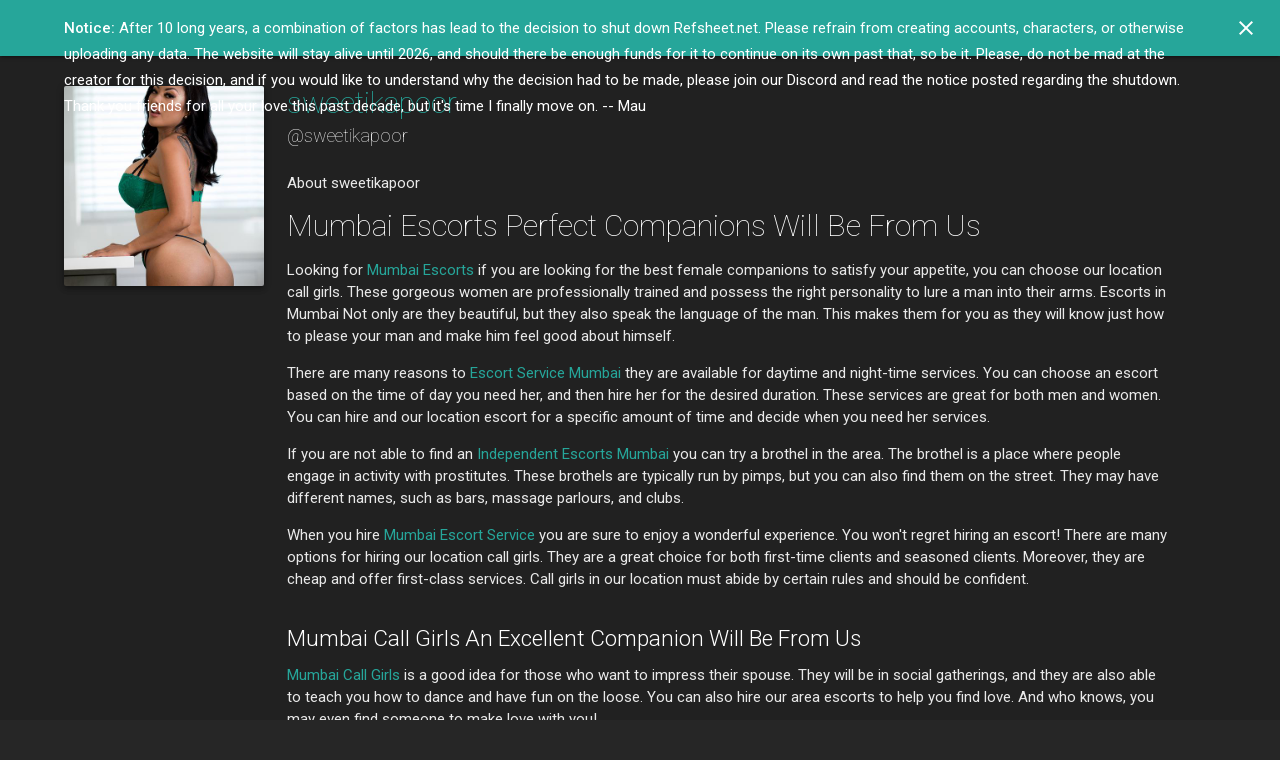

--- FILE ---
content_type: text/html; charset=utf-8
request_url: https://refsheet.net/sweetikapoor
body_size: 29128
content:
<!DOCTYPE html PUBLIC "-//W3C//DTD XHTML 1.0 Transitional//EN" "http://www.w3.org/TR/xhtml1/DTD/xhtml1-transitional.dtd">
<html>
<head>
  <script>
    window.Refsheet = {
      environment: "production",
      version: "02fdb8ae7983d07027681b26a1b9640cec4b4d61",
      sentryDsn: "https://7418c4c0bc4e4dc1bff9b5c44de07b17@sentry.io/1307540",
      instance: {
        id: "",
        name: ""
      }
    }
  </script>

  <title>sweetikapoor - Refsheet.net</title>
<meta name="description" content="Mumbai Escorts Perfect Companions Will Be From Us Looking for Mumbai Escorts if you are looking for the best female companions to satisfy your appetite, you can choose our location call girls. These gorgeous women are professionally trained and possess the right personality to lure a man into their">
<link rel="image_src" href="https://refsheet.net/rails/active_storage/representations/eyJfcmFpbHMiOnsibWVzc2FnZSI6IkJBaHBBL2VnQVE9PSIsImV4cCI6bnVsbCwicHVyIjoiYmxvYl9pZCJ9fQ==--1f2ba64e679ba82d595d8fe89f4284500f09e7ab/eyJfcmFpbHMiOnsibWVzc2FnZSI6IkJBaDdCam9TY21WemFYcGxYM1J2WDJacGRGc0hhUUxRQW1rQzBBST0iLCJleHAiOm51bGwsInB1ciI6InZhcmlhdGlvbiJ9fQ==--864a498398019a7035167e3cc287a4daa7401c1e/38241136_021_e526.jpg">
<meta property="og:title" content="sweetikapoor">
<meta property="og:description" content="Mumbai Escorts Perfect Companions Will Be From Us Looking for Mumbai Escorts if you are looking for the best female companions to satisfy your appetite, you can choose our location call girls. These gorgeous women are professionally trained and possess the right personality to lure a man into their">
<meta property="og:site_name" content="Refsheet.net">
<meta property="og:image" content="https://refsheet.net/rails/active_storage/representations/eyJfcmFpbHMiOnsibWVzc2FnZSI6IkJBaHBBL2VnQVE9PSIsImV4cCI6bnVsbCwicHVyIjoiYmxvYl9pZCJ9fQ==--1f2ba64e679ba82d595d8fe89f4284500f09e7ab/eyJfcmFpbHMiOnsibWVzc2FnZSI6IkJBaDdCam9TY21WemFYcGxYM1J2WDJacGRGc0hhUUxRQW1rQzBBST0iLCJleHAiOm51bGwsInB1ciI6InZhcmlhdGlvbiJ9fQ==--864a498398019a7035167e3cc287a4daa7401c1e/38241136_021_e526.jpg">
<meta name="twitter:title" content="sweetikapoor">
<meta name="twitter:description" content="Mumbai Escorts Perfect Companions Will Be From Us Looking for Mumbai Escorts if you are looking for the best female companions to satisfy your appetite, you can choose our location call girls. These gorgeous women are professionally trained and possess the right personality to lure a man into their">
<meta name="twitter:image" content="https://refsheet.net/rails/active_storage/representations/eyJfcmFpbHMiOnsibWVzc2FnZSI6IkJBaHBBL2VnQVE9PSIsImV4cCI6bnVsbCwicHVyIjoiYmxvYl9pZCJ9fQ==--1f2ba64e679ba82d595d8fe89f4284500f09e7ab/eyJfcmFpbHMiOnsibWVzc2FnZSI6IkJBaDdCam9TY21WemFYcGxYM1J2WDJacGRGc0hhUUxRQW1rQzBBST0iLCJleHAiOm51bGwsInB1ciI6InZhcmlhdGlvbiJ9fQ==--864a498398019a7035167e3cc287a4daa7401c1e/38241136_021_e526.jpg">
<meta name="twitter:card" content="photo">
<meta name="robots" content="noindex">
  <meta name="csrf-param" content="authenticity_token" />
<meta name="csrf-token" content="ddSdVIp+fGccgvzRNaljM8TxYr9a6zeRGPO0XL6qujvmJxTlZtIcgbYDKSTGcx1hpXPfLz86IJuleKlu2wvH9A==" />
  <link rel="apple-touch-icon" sizes="180x180" href="/apple-touch-icon.png?v=5A5zG6Jg3M">
<link rel="icon" type="image/png" href="/favicon-32x32.png?v=5A5zG6Jg3M" sizes="32x32">
<link rel="icon" type="image/png" href="/android-chrome-192x192.png?v=5A5zG6Jg3M" sizes="192x192">
<link rel="icon" type="image/png" href="/favicon-16x16.png?v=5A5zG6Jg3M" sizes="16x16">
<link rel="manifest" href="/manifest.json?v=5A5zG6Jg3M">
<link rel="mask-icon" href="/safari-pinned-tab.svg?v=5A5zG6Jg3M" color="#2bbbad">
<link rel="shortcut icon" href="/favicon.ico?v=5A5zG6Jg3M">
<meta name="apple-mobile-web-app-title" content="Refsheet.net">
<meta name="application-name" content="Refsheet.net">
<meta name="theme-color" content="#2bbbad">

<script type="application/ld+json">
{
  "@context": "http://schema.org",
  "@type": "LibrarySystem",
  "name": "Refsheet.net",
  "url": "https://refsheet.net",
  "logo": "https://assets.refsheet.net/assets/logos/RefsheetLogo_200.png",
  "sameAs": [
    "https://www.facebook.com/refsheet/",
    "https://twitter.com/refsheet"
  ]
}
</script>

<script type="application/ld+json">
{
  "@context": "http://schema.org/",
  "@type": "WebSite",
  "name": "Refsheet.net",
  "url": "https://refsheet.net",
  "potentialAction": {
    "@type": "SearchAction",
    "target": "https://refsheet.net/browse?q={search_term_string}",
    "query-input": "required name=search_term_string"
  }
}
</script>


  <meta content="width=device-width, initial-scale=1" name="viewport"/>
  <meta content="GNU Sir Terry Pratchett" http-equiv="X-Clacks-Overhead"/>

  <script src="https://assets.refsheet.net/packs/js/application-a466f9786fbcab803126.js"></script>
  <link rel="stylesheet" media="screen" href="https://assets.refsheet.net/packs/css/application-c6601e6d.css" />
  <link rel="preload" media="all" href="https://assets.refsheet.net/assets/application-5e86b582b716e56ad716f4bad3f31b6aaf498eec290f06aa3259663e56d43368.css" as="style" onload="this.onload=null; this.rel=&quot;stylesheet&quot;" />
</head>

<body>
  <div id="appRoot">
</div>

<div class="shaded-background" id="rootAppLoader">
  <main id="loading-screen">
    <div class="modal-page-content">
      <div class="narrow-container">
        <div id="script-on" style="display: none;">
          <div class="loading-icon">
            <img width="100" height="100" alt="Loading..." title="Loading..." src="https://assets.refsheet.net/assets/logos/RefsheetLogo_White_200-fc53c56d9ec20d50385a28dbc1683e181c5404619eeb09ba86fb770eea51bf99.png" />
          </div>

          <h1 id="loadstatus">Loading...</h1>
          <p id="loadmessage" style="color: rgba(255,255,255,0.5);">Fetching scripts</p>

          <script type="text/javascript">
            document.getElementById('script-on').style.display = '';
          </script>
        </div>

        <noscript>
          <img width="100" height="100" alt="Refsheet.net" title="Refsheet.net" src="https://assets.refsheet.net/assets/logos/RefsheetLogo_White_200-fc53c56d9ec20d50385a28dbc1683e181c5404619eeb09ba86fb770eea51bf99.png" />
          <h1>Javascript Required</h1>
          <p class="margin-top--large red-text text-lighten-1">
            Refsheet requires Javascript to work properly. Please check your browser
            settings, and enable Javascript if it is not already turned on.
          </p>
        </noscript>
      </div>
    </div>
  </main>
</div>

<script type="text/javascript">
  var props = {"gaPropertyID":"UA-82222637-3","eagerLoad":{"session":{"nsfw_ok":false,"nsfwOk":false,"locale":"en","session_id":null,"time_zone":null,"current_user":null},"user":{"username":"sweetikapoor","avatar_url":"https://refsheet.net/rails/active_storage/representations/eyJfcmFpbHMiOnsibWVzc2FnZSI6IkJBaHBBL2VnQVE9PSIsImV4cCI6bnVsbCwicHVyIjoiYmxvYl9pZCJ9fQ==--1f2ba64e679ba82d595d8fe89f4284500f09e7ab/eyJfcmFpbHMiOnsibWVzc2FnZSI6IkJBaDdCam9UY21WemFYcGxYM1J2WDJacGJHeGJCMmxGYVVVPSIsImV4cCI6bnVsbCwicHVyIjoidmFyaWF0aW9uIn19--083ad24a3c2bc1faa52d49897696469a179d9c78/38241136_021_e526.jpg","path":"/users/sweetikapoor/","link":"/sweetikapoor","name":"sweetikapoor","profile_image_url":"https://refsheet.net/rails/active_storage/representations/eyJfcmFpbHMiOnsibWVzc2FnZSI6IkJBaHBBL2VnQVE9PSIsImV4cCI6bnVsbCwicHVyIjoiYmxvYl9pZCJ9fQ==--1f2ba64e679ba82d595d8fe89f4284500f09e7ab/eyJfcmFpbHMiOnsibWVzc2FnZSI6IkJBaDdCam9UY21WemFYcGxYM1J2WDJacGJHeGJCMmtDNEFGcEF1QUIiLCJleHAiOm51bGwsInB1ciI6InZhcmlhdGlvbiJ9fQ==--2ef20a60af20cc008b17f6bbe4c66447c5e742ce/38241136_021_e526.jpg","profile":"\u003ch1\u003eMumbai Escorts Perfect Companions Will Be From Us\u003c/h1\u003e \u003cp\u003eLooking for \u003ca href=\"https://www.mumbaiglamour.com/\"\u003eMumbai Escorts\u003c/a\u003e if you are looking for the best female companions to satisfy your appetite, you can choose our location call girls. These gorgeous women are professionally trained and possess the right personality to lure a man into their arms. Escorts in Mumbai Not only are they beautiful, but they also speak the language of the man. This makes them for you as they will know just how to please your man and make him feel good about himself.\u003c/p\u003e \u003cp\u003eThere are many reasons to \u003ca href=\"https://www.mumbaiglamour.com/\"\u003eEscort Service Mumbai\u003c/a\u003e they are available for daytime and night-time services. You can choose an escort based on the time of day you need her, and then hire her for the desired duration. These services are great for both men and women. You can hire and our location escort for a specific amount of time and decide when you need her services.\u003c/p\u003e \u003cp\u003eIf you are not able to find an \u003ca href=\"https://www.mumbaiglamour.com/\"\u003eIndependent Escorts Mumbai\u003c/a\u003e you can try a brothel in the area. The brothel is a place where people engage in activity with prostitutes. These brothels are typically run by pimps, but you can also find them on the street. They may have different names, such as bars, massage parlours, and clubs.\u003c/p\u003e \u003cp\u003eWhen you hire \u003ca href=\"https://www.mumbaiglamour.com/\"\u003eMumbai Escort Service\u003c/a\u003e you are sure to enjoy a wonderful experience. You won't regret hiring an escort! There are many options for hiring our location call girls. They are a great choice for both first-time clients and seasoned clients. Moreover, they are cheap and offer first-class services. Call girls in our location must abide by certain rules and should be confident.\u003c/p\u003e \u003ch2\u003eMumbai Call Girls An Excellent Companion Will Be From Us\u003c/h2\u003e \u003cp\u003e\u003ca href=\"https://www.mumbaiglamour.com/\"\u003eMumbai Call Girls\u003c/a\u003e is a good idea for those who want to impress their spouse. They will be in social gatherings, and they are also able to teach you how to dance and have fun on the loose. You can also hire our area escorts to help you find love. And who knows, you may even find someone to make love with you!\u003c/p\u003e \u003cp\u003e\u003ca href=\"https://www.mumbaiglamour.com/\"\u003eIndependent Call Girls Mumbai\u003c/a\u003e is an excellent idea if you are feeling lonely. If you are single and want to try a new direction in life, a beautiful call girl in our area can be the perfect companion. These call girls will never disappoint you and make your evening unforgettable. So, whether you are looking for a romantic date in our area or just want to treat yourself to an evening of opulence, Independent Call Girl Mumbai will be ready for you. \u003c/p\u003e \u003cp\u003eThere are many benefits to hiring an escort in our area. Aside from making your life easier, escorts are also an excellent source of mental support. Many of this \u003ca href=\"https://www.mumbaiglamour.com/\"\u003eCall Girls Mumbai\u003c/a\u003e is highly educated and trained models who provide a variety of services. If you're interested in hiring an escort in that place, read on to learn more Online is an online directory of College Call Girls Mumbai call girls, and other erotic companions. If you're looking for an escort in that place, you've come to the right place! \u003c/p\u003e \u003cp\u003e\u003ca href=\"https://www.mumbaiglamour.com/russian-call-girls-service-mumbai.html\"\u003eRussian Call Girls Mumbai \u003c/a\u003e || \u003ca href=\"https://www.mumbaiglamour.com/thane-call-girls.html\"\u003eThane Call Girls\u003c/a\u003e || \u003ca href=\"https://www.mumbaiglamour.com/navi-mumbai-call-girls.html\"\u003eNavi Mumbai Call Girls\u003c/a\u003e || \u003ca href=\"https://www.mumbaiglamour.com/andheri-call-girls.html\"\u003eAndheri Call Girls\u003c/a\u003e || \u003ca href=\"https://www.mumbaiglamour.com/goregaon-call-girls.html\"\u003eGoregaon Call Girls\u003c/a\u003e || \u003ca href=\"https://www.mumbaiglamour.com/bandra-call-girls.html\"\u003eBandra Call Girls\u003c/a\u003e || \u003ca href=\"https://www.mumbaiglamour.com/juhu-call-girls.html\"\u003eJuhu Call Girls\u003c/a\u003e || \u003ca href=\"https://www.mumbaiglamour.com/borivali-call-girls.html\"\u003eBorivali Call Girls\u003c/a\u003e || \u003ca href=\"https://www.mumbaiglamour.com/colaba-call-girls.html\"\u003eColaba Call Girls\u003c/a\u003e || \u003ca href=\"https://www.mumbaiglamour.com/vashi-call-girls.html\"\u003eVashi Call Girls\u003c/a\u003e || \u003ca href=\"https://www.mumbaiglamour.com/nerul-call-girls.html\"\u003eNerul Call Girls\u003c/a\u003e || \u003ca href=\"https://www.mumbaiglamour.com/chembur-call-girls.html\"\u003eChembur Call Girls\u003c/a\u003e || \u003ca href=\"https://www.mumbaiglamour.com/mira-bhayandar-call-girls.html\"\u003eMira Bhayandar Call Girls\u003c/a\u003e || \u003ca href=\"https://www.mumbaiglamour.com/santacruz-call-girls.html\"\u003eSantacruz Call Girls\u003c/a\u003e || \u003ca href=\"https://www.mumbaiglamour.com/churchgate-call-girls.html\"\u003eChurchgate Call Girls\u003c/a\u003e || \u003ca href=\"https://www.mumbaiglamour.com/worli-call-girls.html\"\u003eWorli Call Girls\u003c/a\u003e || \u003ca href=\"https://www.mumbaiglamour.com/malad-call-girls.html\"\u003eMalad Call Girls\u003c/a\u003e || \u003ca href=\"https://www.mumbaiglamour.com/kandivali-call-girls.html\"\u003eKandivali Call Girls\u003c/a\u003e || \u003ca href=\"https://www.mumbaiglamour.com/vasai-call-girls.html\"\u003eVasai Call Girls\u003c/a\u003e || \u003ca href=\"https://www.mumbaiglamour.com/bhayandar-call-girls.html\"\u003eBhayandar Call Girls\u003c/a\u003e || \u003ca href=\"https://www.mumbaiglamour.com/vile-parle-call-girls.html\"\u003eVile Parle Call Girls\u003c/a\u003e || \u003ca href=\"https://www.mumbaiglamour.com/virar-call-girls.html\"\u003eVirar Call Girls\u003c/a\u003e || \u003ca href=\"https://www.mumbaiglamour.com/kurla-call-girls.html\"\u003eKurla Call Girls\u003c/a\u003e || \u003ca href=\"https://www.mumbaiglamour.com/powai-call-girls.html\"\u003ePowai Call Girls\u003c/a\u003e || \u003ca href=\"https://www.mumbaiglamour.com/bhandup-call-girls.html\"\u003eBhandup Call Girls\u003c/a\u003e || \u003ca href=\"https://www.mumbaiglamour.com/dadar-call-girls.html\"\u003eDadar Call Girls\u003c/a\u003e || \u003ca href=\"https://www.mumbaiglamour.com/versova-call-girls.html\"\u003eVersova Call Girls\u003c/a\u003e || \u003ca href=\"https://www.mumbaiglamour.com/dongri-call-girls.html\"\u003eDongri Call Girls\u003c/a\u003e || \u003ca href=\"https://www.mumbaiglamour.com/lower-parel-call-girls.html\"\u003eLower Parel Call Girls\u003c/a\u003e || \u003ca href=\"https://www.mumbaiglamour.com/lokhandwala-call-girls.html\"\u003eLokhandwala Call Girls\u003c/a\u003e || \u003ca href=\"https://www.mumbaiglamour.com/panvel-call-girls.html\"\u003ePanvel Call Girls\u003c/a\u003e || \u003ca href=\"https://www.mumbaiglamour.com/kharghar-call-girls.html\"\u003eKharghar Call Girls\u003c/a\u003e || \u003ca href=\"https://www.mumbaiglamour.com/mira-road-call-girls.html\"\u003eMira Road Call Girls\u003c/a\u003e || \u003ca href=\"https://www.mumbaiglamour.com/mahim-call-girls.html\"\u003eMahim Call Girls\u003c/a\u003e || \u003ca href=\"https://www.mumbaiglamour.com/vikhroli-call-girls.html\"\u003eVikhroli Call Girls\u003c/a\u003e || \u003ca href=\"https://www.mumbaiglamour.com/belapur-call-girls.html\"\u003eBelapur Call Girls\u003c/a\u003e || \u003ca href=\"https://www.mumbaiglamour.com/seawood-call-girls.html\"\u003eSeawood Call Girls\u003c/a\u003e || \u003ca href=\"https://www.mumbaiglamour.com/byculla-call-girls.html\"\u003eByculla Call Girls\u003c/a\u003e || \u003ca href=\"https://www.mumbaiglamour.com/malabar-hill-call-girls.html\"\u003eMalabar Hill Call Girls\u003c/a\u003e || \u003ca href=\"https://www.mumbaiglamour.com/kalyan-call-girls.html\"\u003eKalyan Call Girls\u003c/a\u003e || \u003ca href=\"https://www.mumbaiglamour.com/airoli-call-girls.html\"\u003eAiroli Call Girls\u003c/a\u003e || \u003ca href=\"https://www.mumbaiglamour.com/ghatkopar-call-girls.html\"\u003eGhatkopar Call Girls\u003c/a\u003e || \u003ca href=\"https://www.mumbaiglamour.com/sakinaka-call-girls.html\"\u003eSakinaka Call Girls\u003c/a\u003e || \u003ca href=\"https://www.mumbaiglamour.com/koparkhairane-call-girls.html\"\u003eKoparkhairane Call Girls\u003c/a\u003e || \u003ca href=\"https://www.mumbaiglamour.com/marine-drive-call-girls.html\"\u003eMarine Drive Call Girls\u003c/a\u003e || \u003ca href=\"https://www.mumbaiglamour.com/nariman-point-call-girls.html\"\u003eNariman Point Call Girls\u003c/a\u003e || \u003ca href=\"https://www.mumbaiglamour.com/wadala-call-girls.html\"\u003eWadala Call Girls\u003c/a\u003e || \u003ca href=\"https://www.mumbaiglamour.com/khar-call-girls.html\"\u003eKhar Call Girls\u003c/a\u003e || \u003ca href=\"https://www.mumbaiglamour.com/mumbai-central-call-girls.html\"\u003eMumbai Central Call Girls\u003c/a\u003e || \u003ca href=\"https://www.mumbaiglamour.com/marine-lines-call-girls.html\"\u003eMarine Lines Call Girls\u003c/a\u003e || \u003ca href=\"https://www.mumbaiglamour.com/dahisar-call-girls.html\"\u003eDahisar Call Girls\u003c/a\u003e || \u003ca href=\"https://www.mumbaiglamour.com/sion-call-girls.html\"\u003eSion Call Girls\u003c/a\u003e || \u003ca href=\"https://www.mumbaiglamour.com/mulund-call-girls.html\"\u003eMulund Call Girls\u003c/a\u003e || \u003ca href=\"https://www.mumbaiglamour.com/naigaon-call-girls.html\"\u003eNaigaon Call Girls\u003c/a\u003e || \u003ca href=\"https://www.mumbaiglamour.com/cumbala-hill-call-girls.html\"\u003eCumbala Hill Call Girls\u003c/a\u003e || \u003ca href=\"https://www.mumbaiglamour.com/nri-complex-call-girls.html\"\u003eNri Complex Call Girls\u003c/a\u003e || \u003ca href=\"https://www.mumbaiglamour.com/mumbai-airport-call-girls.html\"\u003eMumbai Airport Call Girls\u003c/a\u003e ||\u003c/p\u003e","profile_markup":"\u003ch1\u003eMumbai Escorts Perfect Companions Will Be From Us\u003c/h1\u003e\n\n\u003cp\u003eLooking for \u003ca href=\"https://www.mumbaiglamour.com/\"\u003eMumbai Escorts\u003c/a\u003e if you are looking for the best female companions to satisfy your appetite, you can choose our location call girls. These gorgeous women are professionally trained and possess the right personality to lure a man into their arms. Escorts in Mumbai Not only are they beautiful, but they also speak the language of the man. This makes them for you as they will know just how to please your man and make him feel good about himself.\u003c/p\u003e\n\n\u003cp\u003eThere are many reasons to \u003ca href=\"https://www.mumbaiglamour.com/\"\u003eEscort Service Mumbai\u003c/a\u003e they are available for daytime and night-time services. You can choose an escort based on the time of day you need her, and then hire her for the desired duration. These services are great for both men and women. You can hire and our location escort for a specific amount of time and decide when you need her services.\u003c/p\u003e\n\n\u003cp\u003eIf you are not able to find an \u003ca href=\"https://www.mumbaiglamour.com/\"\u003eIndependent Escorts Mumbai\u003c/a\u003e you can try a brothel in the area. The brothel is a place where people engage in activity with prostitutes. These brothels are typically run by pimps, but you can also find them on the street. They may have different names, such as bars, massage parlours, and clubs.\u003c/p\u003e\n\n\u003cp\u003eWhen you hire \u003ca href=\"https://www.mumbaiglamour.com/\"\u003eMumbai Escort Service\u003c/a\u003e you are sure to enjoy a wonderful experience. You won't regret hiring an escort! There are many options for hiring our location call girls. They are a great choice for both first-time clients and seasoned clients. Moreover, they are cheap and offer first-class services. Call girls in our location must abide by certain rules and should be confident.\u003c/p\u003e\n\n\u003ch2\u003eMumbai Call Girls An Excellent Companion Will Be From Us\u003c/h2\u003e\n\n\u003cp\u003e\u003ca href=\"https://www.mumbaiglamour.com/\"\u003eMumbai Call Girls\u003c/a\u003e is a good idea for those who want to impress their spouse. They will be in social gatherings, and they are also able to teach you how to dance and have fun on the loose. You can also hire our area escorts to help you find love. And who knows, you may even find someone to make love with you!\u003c/p\u003e\n\n\u003cp\u003e\u003ca href=\"https://www.mumbaiglamour.com/\"\u003eIndependent Call Girls Mumbai\u003c/a\u003e is an excellent idea if you are feeling lonely. If you are single and want to try a new direction in life, a beautiful call girl in our area can be the perfect companion. These call girls will never disappoint you and make your evening unforgettable. So, whether you are looking for a romantic date in our area or just want to treat yourself to an evening of opulence, Independent Call Girl Mumbai will be ready for you. \u003c/p\u003e\n\n\u003cp\u003eThere are many benefits to hiring an escort in our area. Aside from making your life easier, escorts are also an excellent source of mental support. Many of this  \u003ca href=\"https://www.mumbaiglamour.com/\"\u003eCall Girls Mumbai\u003c/a\u003e is highly educated and trained models who provide a variety of services. If you're interested in hiring an escort in that place, read on to learn more Online is an online directory of College Call Girls Mumbai call girls, and other erotic companions. If you're looking for an escort in that place, you've come to the right place! \u003c/p\u003e\n\n\u003ca href=\"https://www.mumbaiglamour.com/russian-call-girls-service-mumbai.html\"\u003eRussian Call Girls Mumbai \u003c/a\u003e || \n\u003ca href=\"https://www.mumbaiglamour.com/thane-call-girls.html\"\u003eThane Call Girls\u003c/a\u003e || \n\u003ca href=\"https://www.mumbaiglamour.com/navi-mumbai-call-girls.html\"\u003eNavi Mumbai Call Girls\u003c/a\u003e || \n\u003ca href=\"https://www.mumbaiglamour.com/andheri-call-girls.html\"\u003eAndheri Call Girls\u003c/a\u003e || \n\u003ca href=\"https://www.mumbaiglamour.com/goregaon-call-girls.html\"\u003eGoregaon Call Girls\u003c/a\u003e || \n\u003ca href=\"https://www.mumbaiglamour.com/bandra-call-girls.html\"\u003eBandra Call Girls\u003c/a\u003e || \n\u003ca href=\"https://www.mumbaiglamour.com/juhu-call-girls.html\"\u003eJuhu Call Girls\u003c/a\u003e || \n\u003ca href=\"https://www.mumbaiglamour.com/borivali-call-girls.html\"\u003eBorivali Call Girls\u003c/a\u003e || \n\u003ca href=\"https://www.mumbaiglamour.com/colaba-call-girls.html\"\u003eColaba Call Girls\u003c/a\u003e || \n\u003ca href=\"https://www.mumbaiglamour.com/vashi-call-girls.html\"\u003eVashi Call Girls\u003c/a\u003e || \n\u003ca href=\"https://www.mumbaiglamour.com/nerul-call-girls.html\"\u003eNerul Call Girls\u003c/a\u003e || \n\u003ca href=\"https://www.mumbaiglamour.com/chembur-call-girls.html\"\u003eChembur Call Girls\u003c/a\u003e || \n\u003ca href=\"https://www.mumbaiglamour.com/mira-bhayandar-call-girls.html\"\u003eMira Bhayandar Call Girls\u003c/a\u003e || \n\u003ca href=\"https://www.mumbaiglamour.com/santacruz-call-girls.html\"\u003eSantacruz Call Girls\u003c/a\u003e || \n\u003ca href=\"https://www.mumbaiglamour.com/churchgate-call-girls.html\"\u003eChurchgate Call Girls\u003c/a\u003e || \n\u003ca href=\"https://www.mumbaiglamour.com/worli-call-girls.html\"\u003eWorli Call Girls\u003c/a\u003e || \n\u003ca href=\"https://www.mumbaiglamour.com/malad-call-girls.html\"\u003eMalad Call Girls\u003c/a\u003e || \n\u003ca href=\"https://www.mumbaiglamour.com/kandivali-call-girls.html\"\u003eKandivali Call Girls\u003c/a\u003e || \n\u003ca href=\"https://www.mumbaiglamour.com/vasai-call-girls.html\"\u003eVasai Call Girls\u003c/a\u003e || \n\u003ca href=\"https://www.mumbaiglamour.com/bhayandar-call-girls.html\"\u003eBhayandar Call Girls\u003c/a\u003e || \n\u003ca href=\"https://www.mumbaiglamour.com/vile-parle-call-girls.html\"\u003eVile Parle Call Girls\u003c/a\u003e || \n\u003ca href=\"https://www.mumbaiglamour.com/virar-call-girls.html\"\u003eVirar Call Girls\u003c/a\u003e || \n\u003ca href=\"https://www.mumbaiglamour.com/kurla-call-girls.html\"\u003eKurla Call Girls\u003c/a\u003e || \n\u003ca href=\"https://www.mumbaiglamour.com/powai-call-girls.html\"\u003ePowai Call Girls\u003c/a\u003e || \n\u003ca href=\"https://www.mumbaiglamour.com/bhandup-call-girls.html\"\u003eBhandup Call Girls\u003c/a\u003e || \n\u003ca href=\"https://www.mumbaiglamour.com/dadar-call-girls.html\"\u003eDadar Call Girls\u003c/a\u003e || \n\u003ca href=\"https://www.mumbaiglamour.com/versova-call-girls.html\"\u003eVersova Call Girls\u003c/a\u003e || \n\u003ca href=\"https://www.mumbaiglamour.com/dongri-call-girls.html\"\u003eDongri Call Girls\u003c/a\u003e || \n\u003ca href=\"https://www.mumbaiglamour.com/lower-parel-call-girls.html\"\u003eLower Parel Call Girls\u003c/a\u003e || \n\u003ca href=\"https://www.mumbaiglamour.com/lokhandwala-call-girls.html\"\u003eLokhandwala Call Girls\u003c/a\u003e || \n\u003ca href=\"https://www.mumbaiglamour.com/panvel-call-girls.html\"\u003ePanvel Call Girls\u003c/a\u003e || \n\u003ca href=\"https://www.mumbaiglamour.com/kharghar-call-girls.html\"\u003eKharghar Call Girls\u003c/a\u003e || \n\u003ca href=\"https://www.mumbaiglamour.com/mira-road-call-girls.html\"\u003eMira Road Call Girls\u003c/a\u003e || \n\u003ca href=\"https://www.mumbaiglamour.com/mahim-call-girls.html\"\u003eMahim Call Girls\u003c/a\u003e || \n\u003ca href=\"https://www.mumbaiglamour.com/vikhroli-call-girls.html\"\u003eVikhroli Call Girls\u003c/a\u003e || \n\u003ca href=\"https://www.mumbaiglamour.com/belapur-call-girls.html\"\u003eBelapur Call Girls\u003c/a\u003e || \n\u003ca href=\"https://www.mumbaiglamour.com/seawood-call-girls.html\"\u003eSeawood Call Girls\u003c/a\u003e || \n\u003ca href=\"https://www.mumbaiglamour.com/byculla-call-girls.html\"\u003eByculla Call Girls\u003c/a\u003e || \n\u003ca href=\"https://www.mumbaiglamour.com/malabar-hill-call-girls.html\"\u003eMalabar Hill Call Girls\u003c/a\u003e || \n\u003ca href=\"https://www.mumbaiglamour.com/kalyan-call-girls.html\"\u003eKalyan Call Girls\u003c/a\u003e || \n\u003ca href=\"https://www.mumbaiglamour.com/airoli-call-girls.html\"\u003eAiroli Call Girls\u003c/a\u003e || \n\u003ca href=\"https://www.mumbaiglamour.com/ghatkopar-call-girls.html\"\u003eGhatkopar Call Girls\u003c/a\u003e || \n\u003ca href=\"https://www.mumbaiglamour.com/sakinaka-call-girls.html\"\u003eSakinaka Call Girls\u003c/a\u003e || \n\u003ca href=\"https://www.mumbaiglamour.com/koparkhairane-call-girls.html\"\u003eKoparkhairane Call Girls\u003c/a\u003e || \n\u003ca href=\"https://www.mumbaiglamour.com/marine-drive-call-girls.html\"\u003eMarine Drive Call Girls\u003c/a\u003e || \n\u003ca href=\"https://www.mumbaiglamour.com/nariman-point-call-girls.html\"\u003eNariman Point Call Girls\u003c/a\u003e || \n\u003ca href=\"https://www.mumbaiglamour.com/wadala-call-girls.html\"\u003eWadala Call Girls\u003c/a\u003e || \n\u003ca href=\"https://www.mumbaiglamour.com/khar-call-girls.html\"\u003eKhar Call Girls\u003c/a\u003e || \n\u003ca href=\"https://www.mumbaiglamour.com/mumbai-central-call-girls.html\"\u003eMumbai Central Call Girls\u003c/a\u003e || \n\u003ca href=\"https://www.mumbaiglamour.com/marine-lines-call-girls.html\"\u003eMarine Lines Call Girls\u003c/a\u003e || \n\u003ca href=\"https://www.mumbaiglamour.com/dahisar-call-girls.html\"\u003eDahisar Call Girls\u003c/a\u003e || \n\u003ca href=\"https://www.mumbaiglamour.com/sion-call-girls.html\"\u003eSion Call Girls\u003c/a\u003e || \n\u003ca href=\"https://www.mumbaiglamour.com/mulund-call-girls.html\"\u003eMulund Call Girls\u003c/a\u003e || \n\u003ca href=\"https://www.mumbaiglamour.com/naigaon-call-girls.html\"\u003eNaigaon Call Girls\u003c/a\u003e || \n\u003ca href=\"https://www.mumbaiglamour.com/cumbala-hill-call-girls.html\"\u003eCumbala Hill Call Girls\u003c/a\u003e || \n\u003ca href=\"https://www.mumbaiglamour.com/nri-complex-call-girls.html\"\u003eNri Complex Call Girls\u003c/a\u003e || \n\u003ca href=\"https://www.mumbaiglamour.com/mumbai-airport-call-girls.html\"\u003eMumbai Airport Call Girls\u003c/a\u003e ||","characters_count":0,"is_admin":false,"is_patron":false,"is_supporter":false,"is_moderator":false,"followed":null,"blocked":null,"blocks":null,"characters":[],"character_groups":[]}},"flash":{},"environment":"production","notice":"After 10 long years, a combination of factors has lead to the decision to shut down Refsheet.net.  Please refrain from creating accounts, characters, or otherwise uploading any data. The website will stay alive until 2026, and should there be enough funds for it to continue on its own past that, so be it. Please, do not be mad at the creator for this decision, and if you would like to understand why the decision had to be made, please join our Discord and read the notice posted regarding the shutdown. Thank you friends for all your love this past decade, but it's time I finally move on. -- Mau","assets":{"notificationSoundPaths":["https://assets.refsheet.net/assets/woo-2897f91eafefd813e754a48d3d8c9b3d7da37f96a32182320bbf7cb27b17a3f7.mp3"]},"config":{"recaptchaSiteKey":"6LdKyPoZAAAAAExxN2X80CNdxds7tzVstBpuSTH-"}};

  // This is broken after Webpack 5 upgrade???
  // Packs.application.init('root', props);
  ___init('appRoot', props);
</script>




  <div class="version" style="display: none;">
    02fdb8ae7983d07027681b26a1b9640cec4b4d61
  </div>
</body>
</html>


--- FILE ---
content_type: text/css
request_url: https://assets.refsheet.net/packs/css/application-c6601e6d.css
body_size: 48653
content:
@import url(https://fonts.googleapis.com/css2?family=Roboto:wght@100;300;400;500&display=swap);
@import url(https://fonts.googleapis.com/icon?family=Material+Icons);
.materialize-red{background-color:#e51c23 !important}.materialize-red-text{color:#e51c23 !important}.materialize-red.lighten-5{background-color:#fdeaeb !important}.materialize-red-text.text-lighten-5{color:#fdeaeb !important}.materialize-red.lighten-4{background-color:#f8c1c3 !important}.materialize-red-text.text-lighten-4{color:#f8c1c3 !important}.materialize-red.lighten-3{background-color:#f3989b !important}.materialize-red-text.text-lighten-3{color:#f3989b !important}.materialize-red.lighten-2{background-color:#ee6e73 !important}.materialize-red-text.text-lighten-2{color:#ee6e73 !important}.materialize-red.lighten-1{background-color:#ea454b !important}.materialize-red-text.text-lighten-1{color:#ea454b !important}.materialize-red.darken-1{background-color:#d0181e !important}.materialize-red-text.text-darken-1,.materialize-red-text.caption{color:#d0181e !important}.materialize-red.darken-2{background-color:#b9151b !important}.materialize-red-text.text-darken-2{color:#b9151b !important}.materialize-red.darken-3{background-color:#a21318 !important}.materialize-red-text.text-darken-3{color:#a21318 !important}.materialize-red.darken-4{background-color:#8b1014 !important}.materialize-red-text.text-darken-4{color:#8b1014 !important}.red{background-color:#F44336 !important}.red-text{color:#F44336 !important}.red.lighten-5{background-color:#FFEBEE !important}.red-text.text-lighten-5{color:#FFEBEE !important}.red.lighten-4{background-color:#FFCDD2 !important}.red-text.text-lighten-4{color:#FFCDD2 !important}.red.lighten-3{background-color:#EF9A9A !important}.red-text.text-lighten-3{color:#EF9A9A !important}.red.lighten-2{background-color:#E57373 !important}.red-text.text-lighten-2{color:#E57373 !important}.red.lighten-1{background-color:#EF5350 !important}.red-text.text-lighten-1{color:#EF5350 !important}.red.darken-1{background-color:#E53935 !important}.red-text.text-darken-1,.red-text.caption{color:#E53935 !important}.red.darken-2{background-color:#D32F2F !important}.red-text.text-darken-2{color:#D32F2F !important}.red.darken-3{background-color:#C62828 !important}.red-text.text-darken-3{color:#C62828 !important}.red.darken-4{background-color:#B71C1C !important}.red-text.text-darken-4{color:#B71C1C !important}.red.accent-1{background-color:#FF8A80 !important}.red-text.text-accent-1{color:#FF8A80 !important}.red.accent-2{background-color:#FF5252 !important}.red-text.text-accent-2{color:#FF5252 !important}.red.accent-3{background-color:#FF1744 !important}.red-text.text-accent-3{color:#FF1744 !important}.red.accent-4{background-color:#D50000 !important}.red-text.text-accent-4{color:#D50000 !important}.pink{background-color:#e91e63 !important}.pink-text{color:#e91e63 !important}.pink.lighten-5{background-color:#fce4ec !important}.pink-text.text-lighten-5{color:#fce4ec !important}.pink.lighten-4{background-color:#f8bbd0 !important}.pink-text.text-lighten-4{color:#f8bbd0 !important}.pink.lighten-3{background-color:#f48fb1 !important}.pink-text.text-lighten-3{color:#f48fb1 !important}.pink.lighten-2{background-color:#f06292 !important}.pink-text.text-lighten-2{color:#f06292 !important}.pink.lighten-1{background-color:#ec407a !important}.pink-text.text-lighten-1{color:#ec407a !important}.pink.darken-1{background-color:#d81b60 !important}.pink-text.text-darken-1,.pink-text.caption{color:#d81b60 !important}.pink.darken-2{background-color:#c2185b !important}.pink-text.text-darken-2{color:#c2185b !important}.pink.darken-3{background-color:#ad1457 !important}.pink-text.text-darken-3{color:#ad1457 !important}.pink.darken-4{background-color:#880e4f !important}.pink-text.text-darken-4{color:#880e4f !important}.pink.accent-1{background-color:#ff80ab !important}.pink-text.text-accent-1{color:#ff80ab !important}.pink.accent-2{background-color:#ff4081 !important}.pink-text.text-accent-2{color:#ff4081 !important}.pink.accent-3{background-color:#f50057 !important}.pink-text.text-accent-3{color:#f50057 !important}.pink.accent-4{background-color:#c51162 !important}.pink-text.text-accent-4{color:#c51162 !important}.purple{background-color:#9c27b0 !important}.purple-text{color:#9c27b0 !important}.purple.lighten-5{background-color:#f3e5f5 !important}.purple-text.text-lighten-5{color:#f3e5f5 !important}.purple.lighten-4{background-color:#e1bee7 !important}.purple-text.text-lighten-4{color:#e1bee7 !important}.purple.lighten-3{background-color:#ce93d8 !important}.purple-text.text-lighten-3{color:#ce93d8 !important}.purple.lighten-2{background-color:#ba68c8 !important}.purple-text.text-lighten-2{color:#ba68c8 !important}.purple.lighten-1{background-color:#ab47bc !important}.purple-text.text-lighten-1{color:#ab47bc !important}.purple.darken-1{background-color:#8e24aa !important}.purple-text.text-darken-1,.purple-text.caption{color:#8e24aa !important}.purple.darken-2{background-color:#7b1fa2 !important}.purple-text.text-darken-2{color:#7b1fa2 !important}.purple.darken-3{background-color:#6a1b9a !important}.purple-text.text-darken-3{color:#6a1b9a !important}.purple.darken-4{background-color:#4a148c !important}.purple-text.text-darken-4{color:#4a148c !important}.purple.accent-1{background-color:#ea80fc !important}.purple-text.text-accent-1{color:#ea80fc !important}.purple.accent-2{background-color:#e040fb !important}.purple-text.text-accent-2{color:#e040fb !important}.purple.accent-3{background-color:#d500f9 !important}.purple-text.text-accent-3{color:#d500f9 !important}.purple.accent-4{background-color:#a0f !important}.purple-text.text-accent-4{color:#a0f !important}.deep-purple{background-color:#673ab7 !important}.deep-purple-text{color:#673ab7 !important}.deep-purple.lighten-5{background-color:#ede7f6 !important}.deep-purple-text.text-lighten-5{color:#ede7f6 !important}.deep-purple.lighten-4{background-color:#d1c4e9 !important}.deep-purple-text.text-lighten-4{color:#d1c4e9 !important}.deep-purple.lighten-3{background-color:#b39ddb !important}.deep-purple-text.text-lighten-3{color:#b39ddb !important}.deep-purple.lighten-2{background-color:#9575cd !important}.deep-purple-text.text-lighten-2{color:#9575cd !important}.deep-purple.lighten-1{background-color:#7e57c2 !important}.deep-purple-text.text-lighten-1{color:#7e57c2 !important}.deep-purple.darken-1{background-color:#5e35b1 !important}.deep-purple-text.text-darken-1,.deep-purple-text.caption{color:#5e35b1 !important}.deep-purple.darken-2{background-color:#512da8 !important}.deep-purple-text.text-darken-2{color:#512da8 !important}.deep-purple.darken-3{background-color:#4527a0 !important}.deep-purple-text.text-darken-3{color:#4527a0 !important}.deep-purple.darken-4{background-color:#311b92 !important}.deep-purple-text.text-darken-4{color:#311b92 !important}.deep-purple.accent-1{background-color:#b388ff !important}.deep-purple-text.text-accent-1{color:#b388ff !important}.deep-purple.accent-2{background-color:#7c4dff !important}.deep-purple-text.text-accent-2{color:#7c4dff !important}.deep-purple.accent-3{background-color:#651fff !important}.deep-purple-text.text-accent-3{color:#651fff !important}.deep-purple.accent-4{background-color:#6200ea !important}.deep-purple-text.text-accent-4{color:#6200ea !important}.indigo{background-color:#3f51b5 !important}.indigo-text{color:#3f51b5 !important}.indigo.lighten-5{background-color:#e8eaf6 !important}.indigo-text.text-lighten-5{color:#e8eaf6 !important}.indigo.lighten-4{background-color:#c5cae9 !important}.indigo-text.text-lighten-4{color:#c5cae9 !important}.indigo.lighten-3{background-color:#9fa8da !important}.indigo-text.text-lighten-3{color:#9fa8da !important}.indigo.lighten-2{background-color:#7986cb !important}.indigo-text.text-lighten-2{color:#7986cb !important}.indigo.lighten-1{background-color:#5c6bc0 !important}.indigo-text.text-lighten-1{color:#5c6bc0 !important}.indigo.darken-1{background-color:#3949ab !important}.indigo-text.text-darken-1,.indigo-text.caption{color:#3949ab !important}.indigo.darken-2{background-color:#303f9f !important}.indigo-text.text-darken-2{color:#303f9f !important}.indigo.darken-3{background-color:#283593 !important}.indigo-text.text-darken-3{color:#283593 !important}.indigo.darken-4{background-color:#1a237e !important}.indigo-text.text-darken-4{color:#1a237e !important}.indigo.accent-1{background-color:#8c9eff !important}.indigo-text.text-accent-1{color:#8c9eff !important}.indigo.accent-2{background-color:#536dfe !important}.indigo-text.text-accent-2{color:#536dfe !important}.indigo.accent-3{background-color:#3d5afe !important}.indigo-text.text-accent-3{color:#3d5afe !important}.indigo.accent-4{background-color:#304ffe !important}.indigo-text.text-accent-4{color:#304ffe !important}.blue{background-color:#2196F3 !important}.blue-text{color:#2196F3 !important}.blue.lighten-5{background-color:#E3F2FD !important}.blue-text.text-lighten-5{color:#E3F2FD !important}.blue.lighten-4{background-color:#BBDEFB !important}.blue-text.text-lighten-4{color:#BBDEFB !important}.blue.lighten-3{background-color:#90CAF9 !important}.blue-text.text-lighten-3{color:#90CAF9 !important}.blue.lighten-2{background-color:#64B5F6 !important}.blue-text.text-lighten-2{color:#64B5F6 !important}.blue.lighten-1{background-color:#42A5F5 !important}.blue-text.text-lighten-1{color:#42A5F5 !important}.blue.darken-1{background-color:#1E88E5 !important}.blue-text.text-darken-1,.blue-text.caption{color:#1E88E5 !important}.blue.darken-2{background-color:#1976D2 !important}.blue-text.text-darken-2{color:#1976D2 !important}.blue.darken-3{background-color:#1565C0 !important}.blue-text.text-darken-3{color:#1565C0 !important}.blue.darken-4{background-color:#0D47A1 !important}.blue-text.text-darken-4{color:#0D47A1 !important}.blue.accent-1{background-color:#82B1FF !important}.blue-text.text-accent-1{color:#82B1FF !important}.blue.accent-2{background-color:#448AFF !important}.blue-text.text-accent-2{color:#448AFF !important}.blue.accent-3{background-color:#2979FF !important}.blue-text.text-accent-3{color:#2979FF !important}.blue.accent-4{background-color:#2962FF !important}.blue-text.text-accent-4{color:#2962FF !important}.light-blue{background-color:#03a9f4 !important}.light-blue-text{color:#03a9f4 !important}.light-blue.lighten-5{background-color:#e1f5fe !important}.light-blue-text.text-lighten-5{color:#e1f5fe !important}.light-blue.lighten-4{background-color:#b3e5fc !important}.light-blue-text.text-lighten-4{color:#b3e5fc !important}.light-blue.lighten-3{background-color:#81d4fa !important}.light-blue-text.text-lighten-3{color:#81d4fa !important}.light-blue.lighten-2{background-color:#4fc3f7 !important}.light-blue-text.text-lighten-2{color:#4fc3f7 !important}.light-blue.lighten-1{background-color:#29b6f6 !important}.light-blue-text.text-lighten-1{color:#29b6f6 !important}.light-blue.darken-1{background-color:#039be5 !important}.light-blue-text.text-darken-1,.light-blue-text.caption{color:#039be5 !important}.light-blue.darken-2{background-color:#0288d1 !important}.light-blue-text.text-darken-2{color:#0288d1 !important}.light-blue.darken-3{background-color:#0277bd !important}.light-blue-text.text-darken-3{color:#0277bd !important}.light-blue.darken-4{background-color:#01579b !important}.light-blue-text.text-darken-4{color:#01579b !important}.light-blue.accent-1{background-color:#80d8ff !important}.light-blue-text.text-accent-1{color:#80d8ff !important}.light-blue.accent-2{background-color:#40c4ff !important}.light-blue-text.text-accent-2{color:#40c4ff !important}.light-blue.accent-3{background-color:#00b0ff !important}.light-blue-text.text-accent-3{color:#00b0ff !important}.light-blue.accent-4{background-color:#0091ea !important}.light-blue-text.text-accent-4{color:#0091ea !important}.cyan{background-color:#00bcd4 !important}.cyan-text{color:#00bcd4 !important}.cyan.lighten-5{background-color:#e0f7fa !important}.cyan-text.text-lighten-5{color:#e0f7fa !important}.cyan.lighten-4{background-color:#b2ebf2 !important}.cyan-text.text-lighten-4{color:#b2ebf2 !important}.cyan.lighten-3{background-color:#80deea !important}.cyan-text.text-lighten-3{color:#80deea !important}.cyan.lighten-2{background-color:#4dd0e1 !important}.cyan-text.text-lighten-2{color:#4dd0e1 !important}.cyan.lighten-1{background-color:#26c6da !important}.cyan-text.text-lighten-1{color:#26c6da !important}.cyan.darken-1{background-color:#00acc1 !important}.cyan-text.text-darken-1,.cyan-text.caption{color:#00acc1 !important}.cyan.darken-2{background-color:#0097a7 !important}.cyan-text.text-darken-2{color:#0097a7 !important}.cyan.darken-3{background-color:#00838f !important}.cyan-text.text-darken-3{color:#00838f !important}.cyan.darken-4{background-color:#006064 !important}.cyan-text.text-darken-4{color:#006064 !important}.cyan.accent-1{background-color:#84ffff !important}.cyan-text.text-accent-1{color:#84ffff !important}.cyan.accent-2{background-color:#18ffff !important}.cyan-text.text-accent-2{color:#18ffff !important}.cyan.accent-3{background-color:#00e5ff !important}.cyan-text.text-accent-3{color:#00e5ff !important}.cyan.accent-4{background-color:#00b8d4 !important}.cyan-text.text-accent-4{color:#00b8d4 !important}.teal{background-color:#009688 !important}.teal-text{color:#009688 !important}.teal.lighten-5{background-color:#e0f2f1 !important}.teal-text.text-lighten-5{color:#e0f2f1 !important}.teal.lighten-4{background-color:#b2dfdb !important}.teal-text.text-lighten-4{color:#b2dfdb !important}.teal.lighten-3{background-color:#80cbc4 !important}.teal-text.text-lighten-3{color:#80cbc4 !important}.teal.lighten-2{background-color:#4db6ac !important}.teal-text.text-lighten-2{color:#4db6ac !important}.teal.lighten-1{background-color:#26a69a !important}.teal-text.text-lighten-1{color:#26a69a !important}.teal.darken-1{background-color:#00897b !important}.teal-text.text-darken-1,.teal-text.caption{color:#00897b !important}.teal.darken-2{background-color:#00796b !important}.teal-text.text-darken-2{color:#00796b !important}.teal.darken-3{background-color:#00695c !important}.teal-text.text-darken-3{color:#00695c !important}.teal.darken-4{background-color:#004d40 !important}.teal-text.text-darken-4{color:#004d40 !important}.teal.accent-1{background-color:#a7ffeb !important}.teal-text.text-accent-1{color:#a7ffeb !important}.teal.accent-2{background-color:#64ffda !important}.teal-text.text-accent-2{color:#64ffda !important}.teal.accent-3{background-color:#1de9b6 !important}.teal-text.text-accent-3{color:#1de9b6 !important}.teal.accent-4{background-color:#00bfa5 !important}.teal-text.text-accent-4{color:#00bfa5 !important}.green{background-color:#4CAF50 !important}.green-text{color:#4CAF50 !important}.green.lighten-5{background-color:#E8F5E9 !important}.green-text.text-lighten-5{color:#E8F5E9 !important}.green.lighten-4{background-color:#C8E6C9 !important}.green-text.text-lighten-4{color:#C8E6C9 !important}.green.lighten-3{background-color:#A5D6A7 !important}.green-text.text-lighten-3{color:#A5D6A7 !important}.green.lighten-2{background-color:#81C784 !important}.green-text.text-lighten-2{color:#81C784 !important}.green.lighten-1{background-color:#66BB6A !important}.green-text.text-lighten-1{color:#66BB6A !important}.green.darken-1{background-color:#43A047 !important}.green-text.text-darken-1,.green-text.caption{color:#43A047 !important}.green.darken-2{background-color:#388E3C !important}.green-text.text-darken-2{color:#388E3C !important}.green.darken-3{background-color:#2E7D32 !important}.green-text.text-darken-3{color:#2E7D32 !important}.green.darken-4{background-color:#1B5E20 !important}.green-text.text-darken-4{color:#1B5E20 !important}.green.accent-1{background-color:#B9F6CA !important}.green-text.text-accent-1{color:#B9F6CA !important}.green.accent-2{background-color:#69F0AE !important}.green-text.text-accent-2{color:#69F0AE !important}.green.accent-3{background-color:#00E676 !important}.green-text.text-accent-3{color:#00E676 !important}.green.accent-4{background-color:#00C853 !important}.green-text.text-accent-4{color:#00C853 !important}.light-green{background-color:#8bc34a !important}.light-green-text{color:#8bc34a !important}.light-green.lighten-5{background-color:#f1f8e9 !important}.light-green-text.text-lighten-5{color:#f1f8e9 !important}.light-green.lighten-4{background-color:#dcedc8 !important}.light-green-text.text-lighten-4{color:#dcedc8 !important}.light-green.lighten-3{background-color:#c5e1a5 !important}.light-green-text.text-lighten-3{color:#c5e1a5 !important}.light-green.lighten-2{background-color:#aed581 !important}.light-green-text.text-lighten-2{color:#aed581 !important}.light-green.lighten-1{background-color:#9ccc65 !important}.light-green-text.text-lighten-1{color:#9ccc65 !important}.light-green.darken-1{background-color:#7cb342 !important}.light-green-text.text-darken-1,.light-green-text.caption{color:#7cb342 !important}.light-green.darken-2{background-color:#689f38 !important}.light-green-text.text-darken-2{color:#689f38 !important}.light-green.darken-3{background-color:#558b2f !important}.light-green-text.text-darken-3{color:#558b2f !important}.light-green.darken-4{background-color:#33691e !important}.light-green-text.text-darken-4{color:#33691e !important}.light-green.accent-1{background-color:#ccff90 !important}.light-green-text.text-accent-1{color:#ccff90 !important}.light-green.accent-2{background-color:#b2ff59 !important}.light-green-text.text-accent-2{color:#b2ff59 !important}.light-green.accent-3{background-color:#76ff03 !important}.light-green-text.text-accent-3{color:#76ff03 !important}.light-green.accent-4{background-color:#64dd17 !important}.light-green-text.text-accent-4{color:#64dd17 !important}.lime{background-color:#cddc39 !important}.lime-text{color:#cddc39 !important}.lime.lighten-5{background-color:#f9fbe7 !important}.lime-text.text-lighten-5{color:#f9fbe7 !important}.lime.lighten-4{background-color:#f0f4c3 !important}.lime-text.text-lighten-4{color:#f0f4c3 !important}.lime.lighten-3{background-color:#e6ee9c !important}.lime-text.text-lighten-3{color:#e6ee9c !important}.lime.lighten-2{background-color:#dce775 !important}.lime-text.text-lighten-2{color:#dce775 !important}.lime.lighten-1{background-color:#d4e157 !important}.lime-text.text-lighten-1{color:#d4e157 !important}.lime.darken-1{background-color:#c0ca33 !important}.lime-text.text-darken-1,.lime-text.caption{color:#c0ca33 !important}.lime.darken-2{background-color:#afb42b !important}.lime-text.text-darken-2{color:#afb42b !important}.lime.darken-3{background-color:#9e9d24 !important}.lime-text.text-darken-3{color:#9e9d24 !important}.lime.darken-4{background-color:#827717 !important}.lime-text.text-darken-4{color:#827717 !important}.lime.accent-1{background-color:#f4ff81 !important}.lime-text.text-accent-1{color:#f4ff81 !important}.lime.accent-2{background-color:#eeff41 !important}.lime-text.text-accent-2{color:#eeff41 !important}.lime.accent-3{background-color:#c6ff00 !important}.lime-text.text-accent-3{color:#c6ff00 !important}.lime.accent-4{background-color:#aeea00 !important}.lime-text.text-accent-4{color:#aeea00 !important}.yellow{background-color:#ffeb3b !important}.yellow-text{color:#ffeb3b !important}.yellow.lighten-5{background-color:#fffde7 !important}.yellow-text.text-lighten-5{color:#fffde7 !important}.yellow.lighten-4{background-color:#fff9c4 !important}.yellow-text.text-lighten-4{color:#fff9c4 !important}.yellow.lighten-3{background-color:#fff59d !important}.yellow-text.text-lighten-3{color:#fff59d !important}.yellow.lighten-2{background-color:#fff176 !important}.yellow-text.text-lighten-2{color:#fff176 !important}.yellow.lighten-1{background-color:#ffee58 !important}.yellow-text.text-lighten-1{color:#ffee58 !important}.yellow.darken-1{background-color:#fdd835 !important}.yellow-text.text-darken-1,.yellow-text.caption{color:#fdd835 !important}.yellow.darken-2{background-color:#fbc02d !important}.yellow-text.text-darken-2{color:#fbc02d !important}.yellow.darken-3{background-color:#f9a825 !important}.yellow-text.text-darken-3{color:#f9a825 !important}.yellow.darken-4{background-color:#f57f17 !important}.yellow-text.text-darken-4{color:#f57f17 !important}.yellow.accent-1{background-color:#ffff8d !important}.yellow-text.text-accent-1{color:#ffff8d !important}.yellow.accent-2{background-color:#ff0 !important}.yellow-text.text-accent-2{color:#ff0 !important}.yellow.accent-3{background-color:#ffea00 !important}.yellow-text.text-accent-3{color:#ffea00 !important}.yellow.accent-4{background-color:#ffd600 !important}.yellow-text.text-accent-4{color:#ffd600 !important}.amber{background-color:#ffc107 !important}.amber-text{color:#ffc107 !important}.amber.lighten-5{background-color:#fff8e1 !important}.amber-text.text-lighten-5{color:#fff8e1 !important}.amber.lighten-4{background-color:#ffecb3 !important}.amber-text.text-lighten-4{color:#ffecb3 !important}.amber.lighten-3{background-color:#ffe082 !important}.amber-text.text-lighten-3{color:#ffe082 !important}.amber.lighten-2{background-color:#ffd54f !important}.amber-text.text-lighten-2{color:#ffd54f !important}.amber.lighten-1{background-color:#ffca28 !important}.amber-text.text-lighten-1{color:#ffca28 !important}.amber.darken-1{background-color:#ffb300 !important}.amber-text.text-darken-1,.amber-text.caption{color:#ffb300 !important}.amber.darken-2{background-color:#ffa000 !important}.amber-text.text-darken-2{color:#ffa000 !important}.amber.darken-3{background-color:#ff8f00 !important}.amber-text.text-darken-3{color:#ff8f00 !important}.amber.darken-4{background-color:#ff6f00 !important}.amber-text.text-darken-4{color:#ff6f00 !important}.amber.accent-1{background-color:#ffe57f !important}.amber-text.text-accent-1{color:#ffe57f !important}.amber.accent-2{background-color:#ffd740 !important}.amber-text.text-accent-2{color:#ffd740 !important}.amber.accent-3{background-color:#ffc400 !important}.amber-text.text-accent-3{color:#ffc400 !important}.amber.accent-4{background-color:#ffab00 !important}.amber-text.text-accent-4{color:#ffab00 !important}.orange{background-color:#ff9800 !important}.orange-text{color:#ff9800 !important}.orange.lighten-5{background-color:#fff3e0 !important}.orange-text.text-lighten-5{color:#fff3e0 !important}.orange.lighten-4{background-color:#ffe0b2 !important}.orange-text.text-lighten-4{color:#ffe0b2 !important}.orange.lighten-3{background-color:#ffcc80 !important}.orange-text.text-lighten-3{color:#ffcc80 !important}.orange.lighten-2{background-color:#ffb74d !important}.orange-text.text-lighten-2{color:#ffb74d !important}.orange.lighten-1{background-color:#ffa726 !important}.orange-text.text-lighten-1{color:#ffa726 !important}.orange.darken-1{background-color:#fb8c00 !important}.orange-text.text-darken-1,.orange-text.caption{color:#fb8c00 !important}.orange.darken-2{background-color:#f57c00 !important}.orange-text.text-darken-2{color:#f57c00 !important}.orange.darken-3{background-color:#ef6c00 !important}.orange-text.text-darken-3{color:#ef6c00 !important}.orange.darken-4{background-color:#e65100 !important}.orange-text.text-darken-4{color:#e65100 !important}.orange.accent-1{background-color:#ffd180 !important}.orange-text.text-accent-1{color:#ffd180 !important}.orange.accent-2{background-color:#ffab40 !important}.orange-text.text-accent-2{color:#ffab40 !important}.orange.accent-3{background-color:#ff9100 !important}.orange-text.text-accent-3{color:#ff9100 !important}.orange.accent-4{background-color:#ff6d00 !important}.orange-text.text-accent-4{color:#ff6d00 !important}.deep-orange{background-color:#ff5722 !important}.deep-orange-text{color:#ff5722 !important}.deep-orange.lighten-5{background-color:#fbe9e7 !important}.deep-orange-text.text-lighten-5{color:#fbe9e7 !important}.deep-orange.lighten-4{background-color:#ffccbc !important}.deep-orange-text.text-lighten-4{color:#ffccbc !important}.deep-orange.lighten-3{background-color:#ffab91 !important}.deep-orange-text.text-lighten-3{color:#ffab91 !important}.deep-orange.lighten-2{background-color:#ff8a65 !important}.deep-orange-text.text-lighten-2{color:#ff8a65 !important}.deep-orange.lighten-1{background-color:#ff7043 !important}.deep-orange-text.text-lighten-1{color:#ff7043 !important}.deep-orange.darken-1{background-color:#f4511e !important}.deep-orange-text.text-darken-1,.deep-orange-text.caption{color:#f4511e !important}.deep-orange.darken-2{background-color:#e64a19 !important}.deep-orange-text.text-darken-2{color:#e64a19 !important}.deep-orange.darken-3{background-color:#d84315 !important}.deep-orange-text.text-darken-3{color:#d84315 !important}.deep-orange.darken-4{background-color:#bf360c !important}.deep-orange-text.text-darken-4{color:#bf360c !important}.deep-orange.accent-1{background-color:#ff9e80 !important}.deep-orange-text.text-accent-1{color:#ff9e80 !important}.deep-orange.accent-2{background-color:#ff6e40 !important}.deep-orange-text.text-accent-2{color:#ff6e40 !important}.deep-orange.accent-3{background-color:#ff3d00 !important}.deep-orange-text.text-accent-3{color:#ff3d00 !important}.deep-orange.accent-4{background-color:#dd2c00 !important}.deep-orange-text.text-accent-4{color:#dd2c00 !important}.brown{background-color:#795548 !important}.brown-text{color:#795548 !important}.brown.lighten-5{background-color:#efebe9 !important}.brown-text.text-lighten-5{color:#efebe9 !important}.brown.lighten-4{background-color:#d7ccc8 !important}.brown-text.text-lighten-4{color:#d7ccc8 !important}.brown.lighten-3{background-color:#bcaaa4 !important}.brown-text.text-lighten-3{color:#bcaaa4 !important}.brown.lighten-2{background-color:#a1887f !important}.brown-text.text-lighten-2{color:#a1887f !important}.brown.lighten-1{background-color:#8d6e63 !important}.brown-text.text-lighten-1{color:#8d6e63 !important}.brown.darken-1{background-color:#6d4c41 !important}.brown-text.text-darken-1,.brown-text.caption{color:#6d4c41 !important}.brown.darken-2{background-color:#5d4037 !important}.brown-text.text-darken-2{color:#5d4037 !important}.brown.darken-3{background-color:#4e342e !important}.brown-text.text-darken-3{color:#4e342e !important}.brown.darken-4{background-color:#3e2723 !important}.brown-text.text-darken-4{color:#3e2723 !important}.blue-grey{background-color:#607d8b !important}.blue-grey-text,.header{color:#607d8b !important}.blue-grey.lighten-5{background-color:#eceff1 !important}.blue-grey-text.text-lighten-5,.text-lighten-5.header{color:#eceff1 !important}.blue-grey.lighten-4{background-color:#cfd8dc !important}.blue-grey-text.text-lighten-4,.text-lighten-4.header{color:#cfd8dc !important}.blue-grey.lighten-3{background-color:#b0bec5 !important}.blue-grey-text.text-lighten-3,.text-lighten-3.header{color:#b0bec5 !important}.blue-grey.lighten-2{background-color:#90a4ae !important}.blue-grey-text.text-lighten-2,.text-lighten-2.header{color:#90a4ae !important}.blue-grey.lighten-1{background-color:#78909c !important}.blue-grey-text.text-lighten-1,.text-lighten-1.header{color:#78909c !important}.blue-grey.darken-1{background-color:#546e7a !important}.blue-grey-text.text-darken-1,.text-darken-1.header,.header.caption,.blue-grey-text.caption{color:#546e7a !important}.blue-grey.darken-2{background-color:#455a64 !important}.blue-grey-text.text-darken-2,.text-darken-2.header{color:#455a64 !important}.blue-grey.darken-3{background-color:#37474f !important}.blue-grey-text.text-darken-3,.text-darken-3.header{color:#37474f !important}.blue-grey.darken-4{background-color:#263238 !important}.blue-grey-text.text-darken-4,.text-darken-4.header{color:#263238 !important}.grey{background-color:#9e9e9e !important}.grey-text,.muted,.sidebar .forum-post--date .user-summary .time,.forum-post .forum-post--date .user-summary .time,.lightbox-wrapper.v2 .lightbox.v2 .image-details-container .markdown-caption,.chat-popout .chat-list .chat-conversation>a .last-message .self-title,body:not(.admin) form .hint,.muted-color,.caption,.list-group-heading{color:#9e9e9e !important}.grey.lighten-5{background-color:#fafafa !important}.grey-text.text-lighten-5,.text-lighten-5.muted,.sidebar .forum-post--date .user-summary .text-lighten-5.time,.forum-post .forum-post--date .user-summary .text-lighten-5.time,.lightbox-wrapper.v2 .lightbox.v2 .image-details-container .text-lighten-5.markdown-caption,.chat-popout .chat-list .chat-conversation>a .last-message .text-lighten-5.self-title,body:not(.admin) form .text-lighten-5.hint,.text-lighten-5.muted-color,.text-lighten-5.caption,.text-lighten-5.list-group-heading{color:#fafafa !important}.grey.lighten-4{background-color:#f5f5f5 !important}.grey-text.text-lighten-4,.text-lighten-4.muted,.sidebar .forum-post--date .user-summary .text-lighten-4.time,.forum-post .forum-post--date .user-summary .text-lighten-4.time,.lightbox-wrapper.v2 .lightbox.v2 .image-details-container .text-lighten-4.markdown-caption,.chat-popout .chat-list .chat-conversation>a .last-message .text-lighten-4.self-title,body:not(.admin) form .text-lighten-4.hint,.text-lighten-4.muted-color,.text-lighten-4.caption,.text-lighten-4.list-group-heading{color:#f5f5f5 !important}.grey.lighten-3{background-color:#eee !important}.grey-text.text-lighten-3,.text-lighten-3.muted,.sidebar .forum-post--date .user-summary .text-lighten-3.time,.forum-post .forum-post--date .user-summary .text-lighten-3.time,.lightbox-wrapper.v2 .lightbox.v2 .image-details-container .text-lighten-3.markdown-caption,.chat-popout .chat-list .chat-conversation>a .last-message .text-lighten-3.self-title,body:not(.admin) form .text-lighten-3.hint,.text-lighten-3.muted-color,.text-lighten-3.caption,.text-lighten-3.list-group-heading{color:#eee !important}.grey.lighten-2{background-color:#e0e0e0 !important}.grey-text.text-lighten-2,.text-lighten-2.muted,.sidebar .forum-post--date .user-summary .text-lighten-2.time,.forum-post .forum-post--date .user-summary .text-lighten-2.time,.lightbox-wrapper.v2 .lightbox.v2 .image-details-container .text-lighten-2.markdown-caption,.chat-popout .chat-list .chat-conversation>a .last-message .text-lighten-2.self-title,body:not(.admin) form .text-lighten-2.hint,.text-lighten-2.muted-color,.text-lighten-2.caption,.text-lighten-2.list-group-heading{color:#e0e0e0 !important}.grey.lighten-1{background-color:#bdbdbd !important}.grey-text.text-lighten-1,.text-lighten-1.muted,.sidebar .forum-post--date .user-summary .text-lighten-1.time,.forum-post .forum-post--date .user-summary .text-lighten-1.time,.lightbox-wrapper.v2 .lightbox.v2 .image-details-container .text-lighten-1.markdown-caption,.chat-popout .chat-list .chat-conversation>a .last-message .text-lighten-1.self-title,body:not(.admin) form .text-lighten-1.hint,.text-lighten-1.muted-color,.text-lighten-1.caption,.text-lighten-1.list-group-heading{color:#bdbdbd !important}.grey.darken-1{background-color:#757575 !important}.grey-text.text-darken-1,.text-darken-1.muted,.sidebar .forum-post--date .user-summary .caption.time,.forum-post .forum-post--date .user-summary .caption.time,.lightbox-wrapper.v2 .lightbox.v2 .image-details-container .caption.markdown-caption,.chat-popout .chat-list .chat-conversation>a .last-message .caption.self-title,body:not(.admin) form .caption.hint,.sidebar .forum-post--date .user-summary .text-darken-1.time,.forum-post .forum-post--date .user-summary .text-darken-1.time,.lightbox-wrapper.v2 .lightbox.v2 .image-details-container .text-darken-1.markdown-caption,.chat-popout .chat-list .chat-conversation>a .last-message .text-darken-1.self-title,body:not(.admin) form .text-darken-1.hint,.text-darken-1.muted-color,.caption,.text-darken-1.list-group-heading{color:#757575 !important}.grey.darken-2{background-color:#616161 !important}.grey-text.text-darken-2,.text-darken-2.muted,.sidebar .forum-post--date .user-summary .text-darken-2.time,.forum-post .forum-post--date .user-summary .text-darken-2.time,.lightbox-wrapper.v2 .lightbox.v2 .image-details-container .text-darken-2.markdown-caption,.chat-popout .chat-list .chat-conversation>a .last-message .text-darken-2.self-title,body:not(.admin) form .text-darken-2.hint,.text-darken-2.muted-color,.text-darken-2.caption,.text-darken-2.list-group-heading{color:#616161 !important}.grey.darken-3{background-color:#424242 !important}.grey-text.text-darken-3,.text-darken-3.muted,.sidebar .forum-post--date .user-summary .text-darken-3.time,.forum-post .forum-post--date .user-summary .text-darken-3.time,.lightbox-wrapper.v2 .lightbox.v2 .image-details-container .text-darken-3.markdown-caption,.chat-popout .chat-list .chat-conversation>a .last-message .text-darken-3.self-title,body:not(.admin) form .text-darken-3.hint,.text-darken-3.muted-color,.text-darken-3.caption,.text-darken-3.list-group-heading{color:#424242 !important}.grey.darken-4{background-color:#212121 !important}.grey-text.text-darken-4,.text-darken-4.muted,.sidebar .forum-post--date .user-summary .text-darken-4.time,.forum-post .forum-post--date .user-summary .text-darken-4.time,.lightbox-wrapper.v2 .lightbox.v2 .image-details-container .text-darken-4.markdown-caption,.chat-popout .chat-list .chat-conversation>a .last-message .text-darken-4.self-title,body:not(.admin) form .text-darken-4.hint,.text-darken-4.muted-color,.text-darken-4.caption,.text-darken-4.list-group-heading{color:#212121 !important}.black{background-color:#000 !important}.black-text{color:#000 !important}.white{background-color:#fff !important}.white-text{color:#fff !important}.transparent{background-color:rgba(0,0,0,0) !important}.transparent-text{color:rgba(0,0,0,0) !important}/*! normalize.css v7.0.0 | MIT License | github.com/necolas/normalize.css */html{line-height:1.15;-ms-text-size-adjust:100%;-webkit-text-size-adjust:100%}body{margin:0}article,aside,footer,header,nav,section{display:block}h1{font-size:2em;margin:0.67em 0}figcaption,figure,main{display:block}figure{margin:1em 40px}hr{box-sizing:content-box;height:0;overflow:visible}pre{font-family:monospace, monospace;font-size:1em}a{background-color:transparent;-webkit-text-decoration-skip:objects}abbr[title]{border-bottom:none;text-decoration:underline;text-decoration:underline dotted}b,strong{font-weight:inherit}b,strong{font-weight:bolder}code,kbd,samp{font-family:monospace, monospace;font-size:1em}dfn{font-style:italic}mark{background-color:#ff0;color:#000}small{font-size:80%}sub,sup{font-size:75%;line-height:0;position:relative;vertical-align:baseline}sub{bottom:-0.25em}sup{top:-0.5em}audio,video{display:inline-block}audio:not([controls]){display:none;height:0}img{border-style:none}svg:not(:root){overflow:hidden}button,input,optgroup,select,textarea{font-family:sans-serif;font-size:100%;line-height:1.15;margin:0}button,input{overflow:visible}button,select{text-transform:none}button,html [type="button"],[type="reset"],[type="submit"]{-webkit-appearance:button}button::-moz-focus-inner,[type="button"]::-moz-focus-inner,[type="reset"]::-moz-focus-inner,[type="submit"]::-moz-focus-inner{border-style:none;padding:0}button:-moz-focusring,[type="button"]:-moz-focusring,[type="reset"]:-moz-focusring,[type="submit"]:-moz-focusring{outline:1px dotted ButtonText}fieldset{padding:0.35em 0.75em 0.625em}legend{box-sizing:border-box;color:inherit;display:table;max-width:100%;padding:0;white-space:normal}progress{display:inline-block;vertical-align:baseline}textarea{overflow:auto}[type="checkbox"],[type="radio"]{box-sizing:border-box;padding:0}[type="number"]::-webkit-inner-spin-button,[type="number"]::-webkit-outer-spin-button{height:auto}[type="search"]{-webkit-appearance:textfield;outline-offset:-2px}[type="search"]::-webkit-search-cancel-button,[type="search"]::-webkit-search-decoration{-webkit-appearance:none}::-webkit-file-upload-button{-webkit-appearance:button;font:inherit}details,menu{display:block}summary{display:list-item}canvas{display:inline-block}template{display:none}[hidden]{display:none}html{box-sizing:border-box}*,*:before,*:after{box-sizing:inherit}button,input,optgroup,select,textarea{font-family:"Roboto","Segoe UI",-apple-system,BlinkMacSystemFont,Oxygen-Sans,Ubuntu,Cantarell,"Helvetica Neue",sans-serif}ul:not(.browser-default){padding-left:0;list-style-type:none}ul:not(.browser-default)>li{list-style-type:none}a{color:#26a69a;text-decoration:none;-webkit-tap-highlight-color:transparent}.valign-wrapper,.image-gallery .gallery-image,.lightbox .image-content,.loading-overlay{display:flex;align-items:center}.clearfix{clear:both}.z-depth-0,.card.flat,.flat.character-card,.flat.character-notice,.react-markdown--slate-editor .flat.react-markdown--autocomplete-widget,.flat.chat-popout,.card .card-action button,.character-card .card-action button,.character-notice .card-action button,.react-markdown--slate-editor .react-markdown--autocomplete-widget .card-action button,.chat-popout .card-action button,.card .card-action .btn,.character-card .card-action .btn,.character-notice .card-action .btn,.react-markdown--slate-editor .react-markdown--autocomplete-widget .card-action .btn,.chat-popout .card-action .btn,.card .card-action .btn-large,.character-card .card-action .btn-large,.character-notice .card-action .btn-large,.react-markdown--slate-editor .react-markdown--autocomplete-widget .card-action .btn-large,.chat-popout .card-action .btn-large,.card .card-action .btn-small,.character-card .card-action .btn-small,.character-notice .card-action .btn-small,.react-markdown--slate-editor .react-markdown--autocomplete-widget .card-action .btn-small,.chat-popout .card-action .btn-small,.card .card-action .forum-post--tags .tag,.forum-post--tags .card .card-action .tag,.character-card .card-action .forum-post--tags .tag,.forum-post--tags .character-card .card-action .tag,.character-notice .card-action .forum-post--tags .tag,.forum-post--tags .character-notice .card-action .tag,.react-markdown--slate-editor .react-markdown--autocomplete-widget .card-action .forum-post--tags .tag,.forum-post--tags .react-markdown--slate-editor .react-markdown--autocomplete-widget .card-action .tag,.chat-popout .card-action .forum-post--tags .tag,.forum-post--tags .chat-popout .card-action .tag,.card .card-footer button,.character-card .card-footer button,.character-notice .card-footer button,.react-markdown--slate-editor .react-markdown--autocomplete-widget .card-footer button,.chat-popout .card-footer button,.card .card-footer .btn,.character-card .card-footer .btn,.character-notice .card-footer .btn,.react-markdown--slate-editor .react-markdown--autocomplete-widget .card-footer .btn,.chat-popout .card-footer .btn,.card .card-footer .btn-large,.character-card .card-footer .btn-large,.character-notice .card-footer .btn-large,.react-markdown--slate-editor .react-markdown--autocomplete-widget .card-footer .btn-large,.chat-popout .card-footer .btn-large,.card .card-footer .btn-small,.character-card .card-footer .btn-small,.character-notice .card-footer .btn-small,.react-markdown--slate-editor .react-markdown--autocomplete-widget .card-footer .btn-small,.chat-popout .card-footer .btn-small,.card .card-footer .forum-post--tags .tag,.forum-post--tags .card .card-footer .tag,.character-card .card-footer .forum-post--tags .tag,.forum-post--tags .character-card .card-footer .tag,.character-notice .card-footer .forum-post--tags .tag,.forum-post--tags .character-notice .card-footer .tag,.react-markdown--slate-editor .react-markdown--autocomplete-widget .card-footer .forum-post--tags .tag,.forum-post--tags .react-markdown--slate-editor .react-markdown--autocomplete-widget .card-footer .tag,.chat-popout .card-footer .forum-post--tags .tag,.forum-post--tags .chat-popout .card-footer .tag,.btn-link,.image-gallery .image-placeholder,.sidenav.in-page,.side-nav.in-page{box-shadow:none !important}.z-depth-1,nav,.card-panel,.modal-page-content form,.card,.character-card,.character-notice,.react-markdown--slate-editor .react-markdown--autocomplete-widget,.chat-popout,.toast,.btn,.btn-large,.btn-small,.forum-post--tags .tag,.btn-floating,.dropdown-content,.user-bar .dropdown-content-native,.collapsible,.sidenav,.character-link-card,.character-swatches,.btn.btn-square,.btn-square.btn-large,.btn-square.btn-small,.image-gallery .gallery-image,.tab-row.pinned,.user-header .user-actions .user-badge{box-shadow:0 2px 2px 0 rgba(0,0,0,0.14),0 3px 1px -2px rgba(0,0,0,0.12),0 1px 5px 0 rgba(0,0,0,0.2)}.z-depth-1-half,.btn:hover,.btn-large:hover,.btn-small:hover,.forum-post--tags .tag:hover,.btn-floating:hover{box-shadow:0 3px 3px 0 rgba(0,0,0,0.14),0 1px 7px 0 rgba(0,0,0,0.12),0 3px 1px -1px rgba(0,0,0,0.2)}.z-depth-2,.character-card,.lightbox-wrapper.v2 .lightbox.v2,.NavBar .dropdown-menu,.react-markdown--slate-editor .react-markdown--autocomplete-widget,.chat-popout .chat-more-pill,section.pop-out,.nag-bar,.side-nav-trigger,.sidebar-container .sidebar,body .cp-color-picker,.user-header .user-avatar .image{box-shadow:0 4px 5px 0 rgba(0,0,0,0.14),0 1px 10px 0 rgba(0,0,0,0.12),0 2px 4px -1px rgba(0,0,0,0.3)}.z-depth-3,.character-gallery .featured-image,.chat-popout,.chat-tray .chat-popout,.image-gallery .ui-draggable-dragging,.modal.side-sheet,.character-group-list li.ui-sortable-helper{box-shadow:0 8px 17px 2px rgba(0,0,0,0.14),0 3px 14px 2px rgba(0,0,0,0.12),0 5px 5px -3px rgba(0,0,0,0.2)}.z-depth-4,.attribute-table.sortable .ui-sortable-helper{box-shadow:0 16px 24px 2px rgba(0,0,0,0.14),0 6px 30px 5px rgba(0,0,0,0.12),0 8px 10px -7px rgba(0,0,0,0.2)}.z-depth-5,.modal{box-shadow:0 24px 38px 3px rgba(0,0,0,0.14),0 9px 46px 8px rgba(0,0,0,0.12),0 11px 15px -7px rgba(0,0,0,0.2)}.hoverable{transition:box-shadow .25s}.hoverable:hover{box-shadow:0 8px 17px 0 rgba(0,0,0,0.2),0 6px 20px 0 rgba(0,0,0,0.19)}.divider{height:1px;overflow:hidden;background-color:#e0e0e0}blockquote{margin:20px 0;padding-left:1.5rem;border-left:5px solid #26a69a}i{line-height:inherit}i.left{float:left;margin-right:15px}i.right{float:right;margin-left:15px}i.tiny{font-size:1rem}i.small{font-size:2rem}i.medium{font-size:4rem}i.large{font-size:6rem}img.responsive-img,video.responsive-video{max-width:100%;height:auto}.pagination li{display:inline-block;border-radius:2px;text-align:center;vertical-align:top;height:30px}.pagination li a{color:#444;display:inline-block;font-size:1.2rem;padding:0 10px;line-height:30px}.pagination li.active a{color:#fff}.pagination li.active{background-color:#26a69a}.pagination li.disabled a{cursor:default;color:#999}.pagination li i{font-size:2rem}.pagination li.pages ul li{display:inline-block;float:none}@media only screen and (max-width: 992px){.pagination{width:100%}.pagination li.prev,.pagination li.next{width:10%}.pagination li.pages{width:80%;overflow:hidden;white-space:nowrap}}.breadcrumb{font-size:18px;color:rgba(255,255,255,0.7)}.breadcrumb i,.breadcrumb [class^="mdi-"],.breadcrumb [class*="mdi-"],.breadcrumb i.material-icons{display:inline-block;float:left;font-size:24px}.breadcrumb:before{content:'\E5CC';color:rgba(255,255,255,0.7);vertical-align:top;display:inline-block;font-family:'Material Icons';font-weight:normal;font-style:normal;font-size:25px;margin:0 10px 0 8px;-webkit-font-smoothing:antialiased}.breadcrumb:first-child:before{display:none}.breadcrumb:last-child{color:#fff}.parallax-container{position:relative;overflow:hidden;height:500px}.parallax-container .parallax{position:absolute;top:0;left:0;right:0;bottom:0;z-index:-1}.parallax-container .parallax img{opacity:0;position:absolute;left:50%;bottom:0;min-width:100%;min-height:100%;transform:translate3d(0, 0, 0);transform:translateX(-50%)}.pin-top,.pin-bottom{position:relative}.pinned{position:fixed !important}ul.staggered-list li{opacity:0}.fade-in{opacity:0;transform-origin:0 50%}@media only screen and (max-width: 600px){.hide-on-small-only,.hide-on-small-and-down{display:none !important}}@media only screen and (max-width: 992px){.hide-on-med-and-down,.container.activity-feed.container-flex .sidebar.aside,.activity-feed.container-flex.character-notice .sidebar.aside{display:none !important}}@media only screen and (min-width: 601px){.hide-on-med-and-up{display:none !important}}@media only screen and (min-width: 600px) and (max-width: 992px){.hide-on-med-only{display:none !important}}@media only screen and (min-width: 993px){.hide-on-large-only{display:none !important}}@media only screen and (min-width: 1201px){.hide-on-extra-large-only{display:none !important}}@media only screen and (min-width: 1201px){.show-on-extra-large{display:block !important}}@media only screen and (min-width: 993px){.show-on-large{display:block !important}}@media only screen and (min-width: 600px) and (max-width: 992px){.show-on-medium{display:block !important}}@media only screen and (max-width: 600px){.show-on-small{display:block !important}}@media only screen and (min-width: 601px){.show-on-medium-and-up{display:block !important}}@media only screen and (max-width: 992px){.show-on-medium-and-down{display:block !important}}@media only screen and (max-width: 600px){.center-on-small-only{text-align:center}}.page-footer{padding-top:20px;color:#fff;background-color:#26a69a}.page-footer .footer-copyright{overflow:hidden;min-height:50px;display:flex;align-items:center;justify-content:space-between;padding:10px 0px;color:rgba(255,255,255,0.8);background-color:rgba(51,51,51,0.08)}table,th,td{border:none}table{width:100%;display:table;border-collapse:collapse;border-spacing:0}table.striped tr{border-bottom:none}table.striped>tbody>tr:nth-child(odd){background-color:#f2f2f2}table.striped>tbody>tr>td{border-radius:0}table.highlight>tbody>tr{transition:background-color .25s ease}table.highlight>tbody>tr:hover{background-color:#f2f2f2}table.centered thead tr th,table.centered tbody tr td{text-align:center}tr{border-bottom:1px solid #d0d0d0}td,th{padding:15px 5px;display:table-cell;text-align:left;vertical-align:middle;border-radius:2px}@media only screen and (max-width: 992px){table.responsive-table{width:100%;border-collapse:collapse;border-spacing:0;display:block;position:relative}table.responsive-table td:empty:before{content:'\00a0'}table.responsive-table th,table.responsive-table td{margin:0;vertical-align:top}table.responsive-table th{text-align:left}table.responsive-table thead{display:block;float:left}table.responsive-table thead tr{display:block;padding:0 10px 0 0}table.responsive-table thead tr th::before{content:"\00a0"}table.responsive-table tbody{display:block;width:auto;position:relative;overflow-x:auto;white-space:nowrap}table.responsive-table tbody tr{display:inline-block;vertical-align:top}table.responsive-table th{display:block;text-align:right}table.responsive-table td{display:block;min-height:1.25em;text-align:left}table.responsive-table tr{border-bottom:none;padding:0 10px}table.responsive-table thead{border:0;border-right:1px solid #d0d0d0}}.collection{margin:.5rem 0 1rem 0;border:1px solid #e0e0e0;border-radius:2px;overflow:hidden;position:relative}.collection .collection-item{background-color:#fff;line-height:1.5rem;padding:10px 20px;margin:0;border-bottom:1px solid #e0e0e0}.collection .collection-item.avatar{min-height:84px;padding-left:72px;position:relative}.collection .collection-item.avatar:not(.circle-clipper)>.circle,.collection .NavBar .dropdown-menu li.notification-item>a .collection-item.avatar:not(.circle-clipper)>img.avatar,.NavBar .dropdown-menu li.notification-item>a .collection .collection-item.avatar:not(.circle-clipper)>img.avatar,.collection .collection-item.avatar :not(.circle-clipper)>.circle,.collection .collection-item.avatar .NavBar .dropdown-menu li.notification-item>a :not(.circle-clipper)>img.avatar,.NavBar .dropdown-menu li.notification-item>a .collection .collection-item.avatar :not(.circle-clipper)>img.avatar{position:absolute;width:42px;height:42px;overflow:hidden;left:15px;display:inline-block;vertical-align:middle}.collection .collection-item.avatar i.circle{font-size:18px;line-height:42px;color:#fff;background-color:#999;text-align:center}.collection .collection-item.avatar .title{font-size:16px}.collection .collection-item.avatar p{margin:0}.collection .collection-item.avatar .secondary-content{position:absolute;top:16px;right:16px}.collection .collection-item:last-child{border-bottom:none}.collection .collection-item.active{background-color:#26a69a;color:#eafaf9}.collection .collection-item.active .secondary-content{color:#fff}.collection a.collection-item{display:block;transition:.25s;color:#26a69a}.collection a.collection-item:not(.active):hover{background-color:#ddd}.collection.with-header .collection-header{background-color:#fff;border-bottom:1px solid #e0e0e0;padding:10px 20px}.collection.with-header .collection-item{padding-left:30px}.collection.with-header .collection-item.avatar{padding-left:72px}.secondary-content{float:right;color:#26a69a}.collapsible .collection{margin:0;border:none}.video-container{position:relative;padding-bottom:56.25%;height:0;overflow:hidden}.video-container iframe,.video-container object,.video-container embed{position:absolute;top:0;left:0;width:100%;height:100%}.progress{position:relative;height:4px;display:block;width:100%;background-color:#acece6;border-radius:2px;margin:.5rem 0 1rem 0;overflow:hidden}.progress .determinate{position:absolute;top:0;left:0;bottom:0;background-color:#26a69a;transition:width .3s linear}.progress .indeterminate{background-color:#26a69a}.progress .indeterminate:before{content:'';position:absolute;background-color:inherit;top:0;left:0;bottom:0;will-change:left, right;animation:indeterminate 2.1s cubic-bezier(0.65, 0.815, 0.735, 0.395) infinite}.progress .indeterminate:after{content:'';position:absolute;background-color:inherit;top:0;left:0;bottom:0;will-change:left, right;animation:indeterminate-short 2.1s cubic-bezier(0.165, 0.84, 0.44, 1) infinite;animation-delay:1.15s}@keyframes indeterminate{0%{left:-35%;right:100%}60%{left:100%;right:-90%}100%{left:100%;right:-90%}}@keyframes indeterminate-short{0%{left:-200%;right:100%}60%{left:107%;right:-8%}100%{left:107%;right:-8%}}.hide{display:none !important}.left-align{text-align:left}.right-align{text-align:right}.center,.center-align{text-align:center}.left{float:left !important}.right{float:right !important}.no-select,input[type=range],input[type=range]+.thumb{user-select:none}.circle,.NavBar .dropdown-menu li.notification-item>a img.avatar{border-radius:50%}.center-block{display:block;margin-left:auto;margin-right:auto}.truncate,.character-link-card .details .name,.character-link-card .details .species,.character-notice .notice-text,.btn,.btn-large,.btn-small,.forum-post--tags .tag,.card.summary-card .card-title,.summary-card.character-card .card-title,.summary-card.character-notice .card-title,.react-markdown--slate-editor .summary-card.react-markdown--autocomplete-widget .card-title,.summary-card.chat-popout .card-title,.card.summary-card .description,.summary-card.character-card .description,.summary-card.character-notice .description,.react-markdown--slate-editor .summary-card.react-markdown--autocomplete-widget .description,.summary-card.chat-popout .description,.lightbox .image-details-container .image-details .source-url a,.modal .modal-header h2,.character-group-list li .name,.user-header .user-data .name{display:block;white-space:nowrap;overflow:hidden;text-overflow:ellipsis}.no-padding{padding:0 !important}span.badge{min-width:3rem;padding:0 6px;margin-left:14px;text-align:center;font-size:1rem;line-height:22px;height:22px;color:#757575;float:right;box-sizing:border-box}span.badge.new{font-weight:300;font-size:0.8rem;color:#fff;background-color:#26a69a;border-radius:2px}span.badge.new:after{content:" new"}span.badge[data-badge-caption]::after{content:" " attr(data-badge-caption)}nav ul a span.badge{display:inline-block;float:none;margin-left:4px;line-height:22px;height:22px;-webkit-font-smoothing:auto}.collection-item span.badge{margin-top:calc(.75rem - 11px)}.collapsible span.badge{margin-left:auto}.sidenav span.badge{margin-top:calc(24px - 11px)}table span.badge{display:inline-block;float:none;margin-left:auto}.material-icons{text-rendering:optimizeLegibility;font-feature-settings:'liga'}.container,.character-notice{margin:0 auto;max-width:1280px;width:90%}@media only screen and (min-width: 601px){.container,.character-notice{width:85%}}@media only screen and (min-width: 993px){.container,.character-notice{width:70%}}.col .row,.user-characters .drop-target .row{margin-left:-.75rem;margin-right:-.75rem}.section{padding-top:1rem;padding-bottom:1rem}.section.no-pad{padding:0}.section.no-pad-bot{padding-bottom:0}.section.no-pad-top{padding-top:0}.row{margin-left:auto;margin-right:auto;margin-bottom:20px}.row:after{content:"";display:table;clear:both}.row .col,.row .user-characters .drop-target,.user-characters .row .drop-target{float:left;box-sizing:border-box;padding:0 .75rem;min-height:1px}.row .col[class*="push-"],.row .user-characters .drop-target[class*="push-"],.user-characters .row .drop-target[class*="push-"],.row .col[class*="pull-"],.row .user-characters .drop-target[class*="pull-"],.user-characters .row .drop-target[class*="pull-"]{position:relative}.row .col.s1,.row .user-characters .s1.drop-target,.user-characters .row .s1.drop-target{width:8.33333%;margin-left:auto;left:auto;right:auto}.row .col.s2,.row .user-characters .s2.drop-target,.user-characters .row .s2.drop-target{width:16.66667%;margin-left:auto;left:auto;right:auto}.row .col.s3,.row .user-characters .s3.drop-target,.user-characters .row .s3.drop-target{width:25%;margin-left:auto;left:auto;right:auto}.row .col.s4,.row .user-characters .s4.drop-target,.user-characters .row .s4.drop-target{width:33.33333%;margin-left:auto;left:auto;right:auto}.row .col.s5,.row .user-characters .s5.drop-target,.user-characters .row .s5.drop-target{width:41.66667%;margin-left:auto;left:auto;right:auto}.row .col.s6,.row .user-characters .drop-target,.user-characters .row .drop-target{width:50%;margin-left:auto;left:auto;right:auto}.row .col.s7,.row .user-characters .s7.drop-target,.user-characters .row .s7.drop-target{width:58.33333%;margin-left:auto;left:auto;right:auto}.row .col.s8,.row .user-characters .s8.drop-target,.user-characters .row .s8.drop-target{width:66.66667%;margin-left:auto;left:auto;right:auto}.row .col.s9,.row .user-characters .s9.drop-target,.user-characters .row .s9.drop-target{width:75%;margin-left:auto;left:auto;right:auto}.row .col.s10,.row .user-characters .s10.drop-target,.user-characters .row .s10.drop-target{width:83.33333%;margin-left:auto;left:auto;right:auto}.row .col.s11,.row .user-characters .s11.drop-target,.user-characters .row .s11.drop-target{width:91.66667%;margin-left:auto;left:auto;right:auto}.row .col.s12,.row .user-characters .s12.drop-target,.user-characters .row .s12.drop-target{width:100%;margin-left:auto;left:auto;right:auto}.row .col.offset-s1,.row .user-characters .offset-s1.drop-target,.user-characters .row .offset-s1.drop-target{margin-left:8.33333%}.row .col.pull-s1,.row .user-characters .pull-s1.drop-target,.user-characters .row .pull-s1.drop-target{right:8.33333%}.row .col.push-s1,.row .user-characters .push-s1.drop-target,.user-characters .row .push-s1.drop-target{left:8.33333%}.row .col.offset-s2,.row .user-characters .offset-s2.drop-target,.user-characters .row .offset-s2.drop-target{margin-left:16.66667%}.row .col.pull-s2,.row .user-characters .pull-s2.drop-target,.user-characters .row .pull-s2.drop-target{right:16.66667%}.row .col.push-s2,.row .user-characters .push-s2.drop-target,.user-characters .row .push-s2.drop-target{left:16.66667%}.row .col.offset-s3,.row .user-characters .offset-s3.drop-target,.user-characters .row .offset-s3.drop-target{margin-left:25%}.row .col.pull-s3,.row .user-characters .pull-s3.drop-target,.user-characters .row .pull-s3.drop-target{right:25%}.row .col.push-s3,.row .user-characters .push-s3.drop-target,.user-characters .row .push-s3.drop-target{left:25%}.row .col.offset-s4,.row .user-characters .offset-s4.drop-target,.user-characters .row .offset-s4.drop-target{margin-left:33.33333%}.row .col.pull-s4,.row .user-characters .pull-s4.drop-target,.user-characters .row .pull-s4.drop-target{right:33.33333%}.row .col.push-s4,.row .user-characters .push-s4.drop-target,.user-characters .row .push-s4.drop-target{left:33.33333%}.row .col.offset-s5,.row .user-characters .offset-s5.drop-target,.user-characters .row .offset-s5.drop-target{margin-left:41.66667%}.row .col.pull-s5,.row .user-characters .pull-s5.drop-target,.user-characters .row .pull-s5.drop-target{right:41.66667%}.row .col.push-s5,.row .user-characters .push-s5.drop-target,.user-characters .row .push-s5.drop-target{left:41.66667%}.row .col.offset-s6,.row .user-characters .offset-s6.drop-target,.user-characters .row .offset-s6.drop-target{margin-left:50%}.row .col.pull-s6,.row .user-characters .pull-s6.drop-target,.user-characters .row .pull-s6.drop-target{right:50%}.row .col.push-s6,.row .user-characters .push-s6.drop-target,.user-characters .row .push-s6.drop-target{left:50%}.row .col.offset-s7,.row .user-characters .offset-s7.drop-target,.user-characters .row .offset-s7.drop-target{margin-left:58.33333%}.row .col.pull-s7,.row .user-characters .pull-s7.drop-target,.user-characters .row .pull-s7.drop-target{right:58.33333%}.row .col.push-s7,.row .user-characters .push-s7.drop-target,.user-characters .row .push-s7.drop-target{left:58.33333%}.row .col.offset-s8,.row .user-characters .offset-s8.drop-target,.user-characters .row .offset-s8.drop-target{margin-left:66.66667%}.row .col.pull-s8,.row .user-characters .pull-s8.drop-target,.user-characters .row .pull-s8.drop-target{right:66.66667%}.row .col.push-s8,.row .user-characters .push-s8.drop-target,.user-characters .row .push-s8.drop-target{left:66.66667%}.row .col.offset-s9,.row .user-characters .offset-s9.drop-target,.user-characters .row .offset-s9.drop-target{margin-left:75%}.row .col.pull-s9,.row .user-characters .pull-s9.drop-target,.user-characters .row .pull-s9.drop-target{right:75%}.row .col.push-s9,.row .user-characters .push-s9.drop-target,.user-characters .row .push-s9.drop-target{left:75%}.row .col.offset-s10,.row .user-characters .offset-s10.drop-target,.user-characters .row .offset-s10.drop-target{margin-left:83.33333%}.row .col.pull-s10,.row .user-characters .pull-s10.drop-target,.user-characters .row .pull-s10.drop-target{right:83.33333%}.row .col.push-s10,.row .user-characters .push-s10.drop-target,.user-characters .row .push-s10.drop-target{left:83.33333%}.row .col.offset-s11,.row .user-characters .offset-s11.drop-target,.user-characters .row .offset-s11.drop-target{margin-left:91.66667%}.row .col.pull-s11,.row .user-characters .pull-s11.drop-target,.user-characters .row .pull-s11.drop-target{right:91.66667%}.row .col.push-s11,.row .user-characters .push-s11.drop-target,.user-characters .row .push-s11.drop-target{left:91.66667%}.row .col.offset-s12,.row .user-characters .offset-s12.drop-target,.user-characters .row .offset-s12.drop-target{margin-left:100%}.row .col.pull-s12,.row .user-characters .pull-s12.drop-target,.user-characters .row .pull-s12.drop-target{right:100%}.row .col.push-s12,.row .user-characters .push-s12.drop-target,.user-characters .row .push-s12.drop-target{left:100%}@media only screen and (min-width: 601px){.row .col.m1,.row .user-characters .m1.drop-target,.user-characters .row .m1.drop-target{width:8.33333%;margin-left:auto;left:auto;right:auto}.row .col.m2,.row .user-characters .m2.drop-target,.user-characters .row .m2.drop-target{width:16.66667%;margin-left:auto;left:auto;right:auto}.row .col.m3,.row .user-characters .m3.drop-target,.user-characters .row .m3.drop-target{width:25%;margin-left:auto;left:auto;right:auto}.row .col.m4,.row .user-characters .drop-target,.user-characters .row .drop-target{width:33.33333%;margin-left:auto;left:auto;right:auto}.row .col.m5,.row .user-characters .m5.drop-target,.user-characters .row .m5.drop-target{width:41.66667%;margin-left:auto;left:auto;right:auto}.row .col.m6,.row .user-characters .m6.drop-target,.user-characters .row .m6.drop-target{width:50%;margin-left:auto;left:auto;right:auto}.row .col.m7,.row .user-characters .m7.drop-target,.user-characters .row .m7.drop-target{width:58.33333%;margin-left:auto;left:auto;right:auto}.row .col.m8,.row .user-characters .m8.drop-target,.user-characters .row .m8.drop-target{width:66.66667%;margin-left:auto;left:auto;right:auto}.row .col.m9,.row .user-characters .m9.drop-target,.user-characters .row .m9.drop-target{width:75%;margin-left:auto;left:auto;right:auto}.row .col.m10,.row .user-characters .m10.drop-target,.user-characters .row .m10.drop-target{width:83.33333%;margin-left:auto;left:auto;right:auto}.row .col.m11,.row .user-characters .m11.drop-target,.user-characters .row .m11.drop-target{width:91.66667%;margin-left:auto;left:auto;right:auto}.row .col.m12,.row .user-characters .m12.drop-target,.user-characters .row .m12.drop-target{width:100%;margin-left:auto;left:auto;right:auto}.row .col.offset-m1,.row .user-characters .offset-m1.drop-target,.user-characters .row .offset-m1.drop-target{margin-left:8.33333%}.row .col.pull-m1,.row .user-characters .pull-m1.drop-target,.user-characters .row .pull-m1.drop-target{right:8.33333%}.row .col.push-m1,.row .user-characters .push-m1.drop-target,.user-characters .row .push-m1.drop-target{left:8.33333%}.row .col.offset-m2,.row .user-characters .offset-m2.drop-target,.user-characters .row .offset-m2.drop-target{margin-left:16.66667%}.row .col.pull-m2,.row .user-characters .pull-m2.drop-target,.user-characters .row .pull-m2.drop-target{right:16.66667%}.row .col.push-m2,.row .user-characters .push-m2.drop-target,.user-characters .row .push-m2.drop-target{left:16.66667%}.row .col.offset-m3,.row .user-characters .offset-m3.drop-target,.user-characters .row .offset-m3.drop-target{margin-left:25%}.row .col.pull-m3,.row .user-characters .pull-m3.drop-target,.user-characters .row .pull-m3.drop-target{right:25%}.row .col.push-m3,.row .user-characters .push-m3.drop-target,.user-characters .row .push-m3.drop-target{left:25%}.row .col.offset-m4,.row .user-characters .offset-m4.drop-target,.user-characters .row .offset-m4.drop-target{margin-left:33.33333%}.row .col.pull-m4,.row .user-characters .pull-m4.drop-target,.user-characters .row .pull-m4.drop-target{right:33.33333%}.row .col.push-m4,.row .user-characters .push-m4.drop-target,.user-characters .row .push-m4.drop-target{left:33.33333%}.row .col.offset-m5,.row .user-characters .offset-m5.drop-target,.user-characters .row .offset-m5.drop-target{margin-left:41.66667%}.row .col.pull-m5,.row .user-characters .pull-m5.drop-target,.user-characters .row .pull-m5.drop-target{right:41.66667%}.row .col.push-m5,.row .user-characters .push-m5.drop-target,.user-characters .row .push-m5.drop-target{left:41.66667%}.row .col.offset-m6,.row .user-characters .offset-m6.drop-target,.user-characters .row .offset-m6.drop-target{margin-left:50%}.row .col.pull-m6,.row .user-characters .pull-m6.drop-target,.user-characters .row .pull-m6.drop-target{right:50%}.row .col.push-m6,.row .user-characters .push-m6.drop-target,.user-characters .row .push-m6.drop-target{left:50%}.row .col.offset-m7,.row .user-characters .offset-m7.drop-target,.user-characters .row .offset-m7.drop-target{margin-left:58.33333%}.row .col.pull-m7,.row .user-characters .pull-m7.drop-target,.user-characters .row .pull-m7.drop-target{right:58.33333%}.row .col.push-m7,.row .user-characters .push-m7.drop-target,.user-characters .row .push-m7.drop-target{left:58.33333%}.row .col.offset-m8,.row .user-characters .offset-m8.drop-target,.user-characters .row .offset-m8.drop-target{margin-left:66.66667%}.row .col.pull-m8,.row .user-characters .pull-m8.drop-target,.user-characters .row .pull-m8.drop-target{right:66.66667%}.row .col.push-m8,.row .user-characters .push-m8.drop-target,.user-characters .row .push-m8.drop-target{left:66.66667%}.row .col.offset-m9,.row .user-characters .offset-m9.drop-target,.user-characters .row .offset-m9.drop-target{margin-left:75%}.row .col.pull-m9,.row .user-characters .pull-m9.drop-target,.user-characters .row .pull-m9.drop-target{right:75%}.row .col.push-m9,.row .user-characters .push-m9.drop-target,.user-characters .row .push-m9.drop-target{left:75%}.row .col.offset-m10,.row .user-characters .offset-m10.drop-target,.user-characters .row .offset-m10.drop-target{margin-left:83.33333%}.row .col.pull-m10,.row .user-characters .pull-m10.drop-target,.user-characters .row .pull-m10.drop-target{right:83.33333%}.row .col.push-m10,.row .user-characters .push-m10.drop-target,.user-characters .row .push-m10.drop-target{left:83.33333%}.row .col.offset-m11,.row .user-characters .offset-m11.drop-target,.user-characters .row .offset-m11.drop-target{margin-left:91.66667%}.row .col.pull-m11,.row .user-characters .pull-m11.drop-target,.user-characters .row .pull-m11.drop-target{right:91.66667%}.row .col.push-m11,.row .user-characters .push-m11.drop-target,.user-characters .row .push-m11.drop-target{left:91.66667%}.row .col.offset-m12,.row .user-characters .offset-m12.drop-target,.user-characters .row .offset-m12.drop-target{margin-left:100%}.row .col.pull-m12,.row .user-characters .pull-m12.drop-target,.user-characters .row .pull-m12.drop-target{right:100%}.row .col.push-m12,.row .user-characters .push-m12.drop-target,.user-characters .row .push-m12.drop-target{left:100%}}@media only screen and (min-width: 993px){.row .col.l1,.row .user-characters .l1.drop-target,.user-characters .row .l1.drop-target{width:8.33333%;margin-left:auto;left:auto;right:auto}.row .col.l2,.row .user-characters .l2.drop-target,.user-characters .row .l2.drop-target{width:16.66667%;margin-left:auto;left:auto;right:auto}.row .col.l3,.row .user-characters .l3.drop-target,.user-characters .row .l3.drop-target{width:25%;margin-left:auto;left:auto;right:auto}.row .col.l4,.row .user-characters .l4.drop-target,.user-characters .row .l4.drop-target{width:33.33333%;margin-left:auto;left:auto;right:auto}.row .col.l5,.row .user-characters .l5.drop-target,.user-characters .row .l5.drop-target{width:41.66667%;margin-left:auto;left:auto;right:auto}.row .col.l6,.row .user-characters .l6.drop-target,.user-characters .row .l6.drop-target{width:50%;margin-left:auto;left:auto;right:auto}.row .col.l7,.row .user-characters .l7.drop-target,.user-characters .row .l7.drop-target{width:58.33333%;margin-left:auto;left:auto;right:auto}.row .col.l8,.row .user-characters .l8.drop-target,.user-characters .row .l8.drop-target{width:66.66667%;margin-left:auto;left:auto;right:auto}.row .col.l9,.row .user-characters .l9.drop-target,.user-characters .row .l9.drop-target{width:75%;margin-left:auto;left:auto;right:auto}.row .col.l10,.row .user-characters .l10.drop-target,.user-characters .row .l10.drop-target{width:83.33333%;margin-left:auto;left:auto;right:auto}.row .col.l11,.row .user-characters .l11.drop-target,.user-characters .row .l11.drop-target{width:91.66667%;margin-left:auto;left:auto;right:auto}.row .col.l12,.row .user-characters .l12.drop-target,.user-characters .row .l12.drop-target{width:100%;margin-left:auto;left:auto;right:auto}.row .col.offset-l1,.row .user-characters .offset-l1.drop-target,.user-characters .row .offset-l1.drop-target{margin-left:8.33333%}.row .col.pull-l1,.row .user-characters .pull-l1.drop-target,.user-characters .row .pull-l1.drop-target{right:8.33333%}.row .col.push-l1,.row .user-characters .push-l1.drop-target,.user-characters .row .push-l1.drop-target{left:8.33333%}.row .col.offset-l2,.row .user-characters .offset-l2.drop-target,.user-characters .row .offset-l2.drop-target{margin-left:16.66667%}.row .col.pull-l2,.row .user-characters .pull-l2.drop-target,.user-characters .row .pull-l2.drop-target{right:16.66667%}.row .col.push-l2,.row .user-characters .push-l2.drop-target,.user-characters .row .push-l2.drop-target{left:16.66667%}.row .col.offset-l3,.row .user-characters .offset-l3.drop-target,.user-characters .row .offset-l3.drop-target{margin-left:25%}.row .col.pull-l3,.row .user-characters .pull-l3.drop-target,.user-characters .row .pull-l3.drop-target{right:25%}.row .col.push-l3,.row .user-characters .push-l3.drop-target,.user-characters .row .push-l3.drop-target{left:25%}.row .col.offset-l4,.row .user-characters .offset-l4.drop-target,.user-characters .row .offset-l4.drop-target{margin-left:33.33333%}.row .col.pull-l4,.row .user-characters .pull-l4.drop-target,.user-characters .row .pull-l4.drop-target{right:33.33333%}.row .col.push-l4,.row .user-characters .push-l4.drop-target,.user-characters .row .push-l4.drop-target{left:33.33333%}.row .col.offset-l5,.row .user-characters .offset-l5.drop-target,.user-characters .row .offset-l5.drop-target{margin-left:41.66667%}.row .col.pull-l5,.row .user-characters .pull-l5.drop-target,.user-characters .row .pull-l5.drop-target{right:41.66667%}.row .col.push-l5,.row .user-characters .push-l5.drop-target,.user-characters .row .push-l5.drop-target{left:41.66667%}.row .col.offset-l6,.row .user-characters .offset-l6.drop-target,.user-characters .row .offset-l6.drop-target{margin-left:50%}.row .col.pull-l6,.row .user-characters .pull-l6.drop-target,.user-characters .row .pull-l6.drop-target{right:50%}.row .col.push-l6,.row .user-characters .push-l6.drop-target,.user-characters .row .push-l6.drop-target{left:50%}.row .col.offset-l7,.row .user-characters .offset-l7.drop-target,.user-characters .row .offset-l7.drop-target{margin-left:58.33333%}.row .col.pull-l7,.row .user-characters .pull-l7.drop-target,.user-characters .row .pull-l7.drop-target{right:58.33333%}.row .col.push-l7,.row .user-characters .push-l7.drop-target,.user-characters .row .push-l7.drop-target{left:58.33333%}.row .col.offset-l8,.row .user-characters .offset-l8.drop-target,.user-characters .row .offset-l8.drop-target{margin-left:66.66667%}.row .col.pull-l8,.row .user-characters .pull-l8.drop-target,.user-characters .row .pull-l8.drop-target{right:66.66667%}.row .col.push-l8,.row .user-characters .push-l8.drop-target,.user-characters .row .push-l8.drop-target{left:66.66667%}.row .col.offset-l9,.row .user-characters .offset-l9.drop-target,.user-characters .row .offset-l9.drop-target{margin-left:75%}.row .col.pull-l9,.row .user-characters .pull-l9.drop-target,.user-characters .row .pull-l9.drop-target{right:75%}.row .col.push-l9,.row .user-characters .push-l9.drop-target,.user-characters .row .push-l9.drop-target{left:75%}.row .col.offset-l10,.row .user-characters .offset-l10.drop-target,.user-characters .row .offset-l10.drop-target{margin-left:83.33333%}.row .col.pull-l10,.row .user-characters .pull-l10.drop-target,.user-characters .row .pull-l10.drop-target{right:83.33333%}.row .col.push-l10,.row .user-characters .push-l10.drop-target,.user-characters .row .push-l10.drop-target{left:83.33333%}.row .col.offset-l11,.row .user-characters .offset-l11.drop-target,.user-characters .row .offset-l11.drop-target{margin-left:91.66667%}.row .col.pull-l11,.row .user-characters .pull-l11.drop-target,.user-characters .row .pull-l11.drop-target{right:91.66667%}.row .col.push-l11,.row .user-characters .push-l11.drop-target,.user-characters .row .push-l11.drop-target{left:91.66667%}.row .col.offset-l12,.row .user-characters .offset-l12.drop-target,.user-characters .row .offset-l12.drop-target{margin-left:100%}.row .col.pull-l12,.row .user-characters .pull-l12.drop-target,.user-characters .row .pull-l12.drop-target{right:100%}.row .col.push-l12,.row .user-characters .push-l12.drop-target,.user-characters .row .push-l12.drop-target{left:100%}}@media only screen and (min-width: 1201px){.row .col.xl1,.row .user-characters .xl1.drop-target,.user-characters .row .xl1.drop-target{width:8.33333%;margin-left:auto;left:auto;right:auto}.row .col.xl2,.row .user-characters .xl2.drop-target,.user-characters .row .xl2.drop-target{width:16.66667%;margin-left:auto;left:auto;right:auto}.row .col.xl3,.row .user-characters .drop-target,.user-characters .row .drop-target{width:25%;margin-left:auto;left:auto;right:auto}.row .col.xl4,.row .user-characters .xl4.drop-target,.user-characters .row .xl4.drop-target{width:33.33333%;margin-left:auto;left:auto;right:auto}.row .col.xl5,.row .user-characters .xl5.drop-target,.user-characters .row .xl5.drop-target{width:41.66667%;margin-left:auto;left:auto;right:auto}.row .col.xl6,.row .user-characters .xl6.drop-target,.user-characters .row .xl6.drop-target{width:50%;margin-left:auto;left:auto;right:auto}.row .col.xl7,.row .user-characters .xl7.drop-target,.user-characters .row .xl7.drop-target{width:58.33333%;margin-left:auto;left:auto;right:auto}.row .col.xl8,.row .user-characters .xl8.drop-target,.user-characters .row .xl8.drop-target{width:66.66667%;margin-left:auto;left:auto;right:auto}.row .col.xl9,.row .user-characters .xl9.drop-target,.user-characters .row .xl9.drop-target{width:75%;margin-left:auto;left:auto;right:auto}.row .col.xl10,.row .user-characters .xl10.drop-target,.user-characters .row .xl10.drop-target{width:83.33333%;margin-left:auto;left:auto;right:auto}.row .col.xl11,.row .user-characters .xl11.drop-target,.user-characters .row .xl11.drop-target{width:91.66667%;margin-left:auto;left:auto;right:auto}.row .col.xl12,.row .user-characters .xl12.drop-target,.user-characters .row .xl12.drop-target{width:100%;margin-left:auto;left:auto;right:auto}.row .col.offset-xl1,.row .user-characters .offset-xl1.drop-target,.user-characters .row .offset-xl1.drop-target{margin-left:8.33333%}.row .col.pull-xl1,.row .user-characters .pull-xl1.drop-target,.user-characters .row .pull-xl1.drop-target{right:8.33333%}.row .col.push-xl1,.row .user-characters .push-xl1.drop-target,.user-characters .row .push-xl1.drop-target{left:8.33333%}.row .col.offset-xl2,.row .user-characters .offset-xl2.drop-target,.user-characters .row .offset-xl2.drop-target{margin-left:16.66667%}.row .col.pull-xl2,.row .user-characters .pull-xl2.drop-target,.user-characters .row .pull-xl2.drop-target{right:16.66667%}.row .col.push-xl2,.row .user-characters .push-xl2.drop-target,.user-characters .row .push-xl2.drop-target{left:16.66667%}.row .col.offset-xl3,.row .user-characters .offset-xl3.drop-target,.user-characters .row .offset-xl3.drop-target{margin-left:25%}.row .col.pull-xl3,.row .user-characters .pull-xl3.drop-target,.user-characters .row .pull-xl3.drop-target{right:25%}.row .col.push-xl3,.row .user-characters .push-xl3.drop-target,.user-characters .row .push-xl3.drop-target{left:25%}.row .col.offset-xl4,.row .user-characters .offset-xl4.drop-target,.user-characters .row .offset-xl4.drop-target{margin-left:33.33333%}.row .col.pull-xl4,.row .user-characters .pull-xl4.drop-target,.user-characters .row .pull-xl4.drop-target{right:33.33333%}.row .col.push-xl4,.row .user-characters .push-xl4.drop-target,.user-characters .row .push-xl4.drop-target{left:33.33333%}.row .col.offset-xl5,.row .user-characters .offset-xl5.drop-target,.user-characters .row .offset-xl5.drop-target{margin-left:41.66667%}.row .col.pull-xl5,.row .user-characters .pull-xl5.drop-target,.user-characters .row .pull-xl5.drop-target{right:41.66667%}.row .col.push-xl5,.row .user-characters .push-xl5.drop-target,.user-characters .row .push-xl5.drop-target{left:41.66667%}.row .col.offset-xl6,.row .user-characters .offset-xl6.drop-target,.user-characters .row .offset-xl6.drop-target{margin-left:50%}.row .col.pull-xl6,.row .user-characters .pull-xl6.drop-target,.user-characters .row .pull-xl6.drop-target{right:50%}.row .col.push-xl6,.row .user-characters .push-xl6.drop-target,.user-characters .row .push-xl6.drop-target{left:50%}.row .col.offset-xl7,.row .user-characters .offset-xl7.drop-target,.user-characters .row .offset-xl7.drop-target{margin-left:58.33333%}.row .col.pull-xl7,.row .user-characters .pull-xl7.drop-target,.user-characters .row .pull-xl7.drop-target{right:58.33333%}.row .col.push-xl7,.row .user-characters .push-xl7.drop-target,.user-characters .row .push-xl7.drop-target{left:58.33333%}.row .col.offset-xl8,.row .user-characters .offset-xl8.drop-target,.user-characters .row .offset-xl8.drop-target{margin-left:66.66667%}.row .col.pull-xl8,.row .user-characters .pull-xl8.drop-target,.user-characters .row .pull-xl8.drop-target{right:66.66667%}.row .col.push-xl8,.row .user-characters .push-xl8.drop-target,.user-characters .row .push-xl8.drop-target{left:66.66667%}.row .col.offset-xl9,.row .user-characters .offset-xl9.drop-target,.user-characters .row .offset-xl9.drop-target{margin-left:75%}.row .col.pull-xl9,.row .user-characters .pull-xl9.drop-target,.user-characters .row .pull-xl9.drop-target{right:75%}.row .col.push-xl9,.row .user-characters .push-xl9.drop-target,.user-characters .row .push-xl9.drop-target{left:75%}.row .col.offset-xl10,.row .user-characters .offset-xl10.drop-target,.user-characters .row .offset-xl10.drop-target{margin-left:83.33333%}.row .col.pull-xl10,.row .user-characters .pull-xl10.drop-target,.user-characters .row .pull-xl10.drop-target{right:83.33333%}.row .col.push-xl10,.row .user-characters .push-xl10.drop-target,.user-characters .row .push-xl10.drop-target{left:83.33333%}.row .col.offset-xl11,.row .user-characters .offset-xl11.drop-target,.user-characters .row .offset-xl11.drop-target{margin-left:91.66667%}.row .col.pull-xl11,.row .user-characters .pull-xl11.drop-target,.user-characters .row .pull-xl11.drop-target{right:91.66667%}.row .col.push-xl11,.row .user-characters .push-xl11.drop-target,.user-characters .row .push-xl11.drop-target{left:91.66667%}.row .col.offset-xl12,.row .user-characters .offset-xl12.drop-target,.user-characters .row .offset-xl12.drop-target{margin-left:100%}.row .col.pull-xl12,.row .user-characters .pull-xl12.drop-target,.user-characters .row .pull-xl12.drop-target{right:100%}.row .col.push-xl12,.row .user-characters .push-xl12.drop-target,.user-characters .row .push-xl12.drop-target{left:100%}}nav{color:#fff;background-color:#26a69a;width:100%;height:56px;line-height:56px}nav.nav-extended{height:auto}nav.nav-extended .nav-wrapper{min-height:56px;height:auto}nav.nav-extended .nav-content{position:relative;line-height:normal}nav a{color:#fff}nav i,nav [class^="mdi-"],nav [class*="mdi-"],nav i.material-icons{display:block;font-size:24px;height:56px;line-height:56px}nav .nav-wrapper{position:relative;height:100%}@media only screen and (min-width: 993px){nav a.sidenav-trigger{display:none}}nav .sidenav-trigger{float:left;position:relative;z-index:1;height:56px;margin:0 18px}nav .sidenav-trigger i{height:56px;line-height:56px}nav .brand-logo{position:absolute;color:#fff;display:inline-block;font-size:2.1rem;padding:0}nav .brand-logo.center{left:50%;transform:translateX(-50%)}@media only screen and (max-width: 992px){nav .brand-logo{left:50%;transform:translateX(-50%)}nav .brand-logo.left,nav .brand-logo.right{padding:0;transform:none}nav .brand-logo.left{left:0.5rem}nav .brand-logo.right{right:0.5rem;left:auto}}nav .brand-logo.right{right:0.5rem;padding:0}nav .brand-logo i,nav .brand-logo [class^="mdi-"],nav .brand-logo [class*="mdi-"],nav .brand-logo i.material-icons{float:left;margin-right:15px}nav .nav-title{display:inline-block;font-size:32px;padding:28px 0}nav ul{margin:0}nav ul li{transition:background-color .3s;float:left;padding:0}nav ul li.active{background-color:rgba(0,0,0,0.1)}nav ul a{transition:background-color .3s;font-size:1rem;color:#fff;display:block;padding:0 15px;cursor:pointer}nav ul a.btn,nav ul a.btn-large,nav ul a.btn-small,nav ul .forum-post--tags a.tag,.forum-post--tags nav ul a.tag,nav ul a.btn-large,nav ul a.btn-flat,nav ul .forum-post--tags a.tag,.forum-post--tags nav ul a.tag,nav ul a.btn-floating{margin-top:-2px;margin-left:15px;margin-right:15px}nav ul a.btn>.material-icons,nav ul a.btn-large>.material-icons,nav ul a.btn-small>.material-icons,nav ul .forum-post--tags a.tag>.material-icons,.forum-post--tags nav ul a.tag>.material-icons,nav ul a.btn-large>.material-icons,nav ul a.btn-flat>.material-icons,nav ul .forum-post--tags a.tag>.material-icons,.forum-post--tags nav ul a.tag>.material-icons,nav ul a.btn-floating>.material-icons{height:inherit;line-height:inherit}nav ul a:hover{background-color:rgba(0,0,0,0.1)}nav ul.left{float:left}nav form{height:100%}nav .input-field{margin:0;height:100%}nav .input-field input{height:100%;font-size:1.2rem;border:none;padding-left:2rem}nav .input-field input:focus,nav .input-field input[type=text]:valid,nav .input-field input[type=password]:valid,nav .input-field input[type=email]:valid,nav .input-field input[type=url]:valid,nav .input-field input[type=date]:valid{border:none;box-shadow:none}nav .input-field label{top:0;left:0}nav .input-field label i{color:rgba(255,255,255,0.7);transition:color .3s}nav .input-field label.active i{color:#fff}.navbar-fixed{position:relative;height:56px;z-index:997}.navbar-fixed nav{position:fixed}@media only screen and (min-width: 601px){nav.nav-extended .nav-wrapper{min-height:64px}nav,nav .nav-wrapper i,nav a.sidenav-trigger,nav a.sidenav-trigger i{height:64px;line-height:64px}.navbar-fixed{height:64px}}a{text-decoration:none}html{line-height:1.5;font-family:"Roboto","Segoe UI",-apple-system,BlinkMacSystemFont,Oxygen-Sans,Ubuntu,Cantarell,"Helvetica Neue",sans-serif;font-weight:normal;color:rgba(0,0,0,0.87)}@media only screen and (min-width: 0){html{font-size:14px}}@media only screen and (min-width: 992px){html{font-size:14.5px}}@media only screen and (min-width: 1200px){html{font-size:15px}}h1,h2,h3,h4,h5,h6{font-weight:400;line-height:1.3}h1 a,h2 a,h3 a,h4 a,h5 a,h6 a{font-weight:inherit}h1{font-size:4.2rem;line-height:110%;margin:2.8rem 0 1.68rem 0}h2{font-size:3.56rem;line-height:110%;margin:2.37333rem 0 1.424rem 0}h3{font-size:2.92rem;line-height:110%;margin:1.94667rem 0 1.168rem 0}h4{font-size:2.28rem;line-height:110%;margin:1.52rem 0 .912rem 0}h5{font-size:1.64rem;line-height:110%;margin:1.09333rem 0 .656rem 0}h6{font-size:1rem;line-height:110%;margin:.66667rem 0 .4rem 0}em{font-style:italic}strong{font-weight:500}small{font-size:75%}.light{font-weight:300}.thin,h1,h2,.character-card .character-details h2,.lightbox .image-details-container h1,.modal-page-content h1,.user-header .user-data .name,.user-header .user-data .username{font-weight:200}@media only screen and (min-width: 360px){.flow-text{font-size:1.2rem}}@media only screen and (min-width: 390px){.flow-text{font-size:1.224rem}}@media only screen and (min-width: 420px){.flow-text{font-size:1.248rem}}@media only screen and (min-width: 450px){.flow-text{font-size:1.272rem}}@media only screen and (min-width: 480px){.flow-text{font-size:1.296rem}}@media only screen and (min-width: 510px){.flow-text{font-size:1.32rem}}@media only screen and (min-width: 540px){.flow-text{font-size:1.344rem}}@media only screen and (min-width: 570px){.flow-text{font-size:1.368rem}}@media only screen and (min-width: 600px){.flow-text{font-size:1.392rem}}@media only screen and (min-width: 630px){.flow-text{font-size:1.416rem}}@media only screen and (min-width: 660px){.flow-text{font-size:1.44rem}}@media only screen and (min-width: 690px){.flow-text{font-size:1.464rem}}@media only screen and (min-width: 720px){.flow-text{font-size:1.488rem}}@media only screen and (min-width: 750px){.flow-text{font-size:1.512rem}}@media only screen and (min-width: 780px){.flow-text{font-size:1.536rem}}@media only screen and (min-width: 810px){.flow-text{font-size:1.56rem}}@media only screen and (min-width: 840px){.flow-text{font-size:1.584rem}}@media only screen and (min-width: 870px){.flow-text{font-size:1.608rem}}@media only screen and (min-width: 900px){.flow-text{font-size:1.632rem}}@media only screen and (min-width: 930px){.flow-text{font-size:1.656rem}}@media only screen and (min-width: 960px){.flow-text{font-size:1.68rem}}@media only screen and (max-width: 360px){.flow-text{font-size:1.2rem}}.scale-transition{transition:transform 0.3s cubic-bezier(0.53, 0.01, 0.36, 1.63) !important}.scale-transition.scale-out{transform:scale(0);transition:transform .2s !important}.scale-transition.scale-in{transform:scale(1)}.card-panel,.modal-page-content form{transition:box-shadow .25s;padding:20px;margin:.5rem 0 1rem 0;border-radius:2px;background-color:#212121}.card,.character-card,.character-notice,.react-markdown--slate-editor .react-markdown--autocomplete-widget,.chat-popout{position:relative;margin:.5rem 0 1rem 0;background-color:#212121;transition:box-shadow .25s;border-radius:2px}.card .card-title,.character-card .card-title,.character-notice .card-title,.react-markdown--slate-editor .react-markdown--autocomplete-widget .card-title,.chat-popout .card-title{font-size:24px;font-weight:300}.card .card-title.activator,.character-card .card-title.activator,.character-notice .card-title.activator,.react-markdown--slate-editor .react-markdown--autocomplete-widget .card-title.activator,.chat-popout .card-title.activator{cursor:pointer}.card.small,.small.character-card,.small.character-notice,.react-markdown--slate-editor .small.react-markdown--autocomplete-widget,.small.chat-popout,.card.medium,.medium.character-card,.medium.character-notice,.react-markdown--slate-editor .medium.react-markdown--autocomplete-widget,.medium.chat-popout,.card.large,.large.character-card,.large.character-notice,.react-markdown--slate-editor .large.react-markdown--autocomplete-widget,.large.chat-popout{position:relative}.card.small .card-image,.small.character-card .card-image,.small.character-notice .card-image,.react-markdown--slate-editor .small.react-markdown--autocomplete-widget .card-image,.small.chat-popout .card-image,.card.medium .card-image,.medium.character-card .card-image,.medium.character-notice .card-image,.react-markdown--slate-editor .medium.react-markdown--autocomplete-widget .card-image,.medium.chat-popout .card-image,.card.large .card-image,.large.character-card .card-image,.large.character-notice .card-image,.react-markdown--slate-editor .large.react-markdown--autocomplete-widget .card-image,.large.chat-popout .card-image{max-height:60%;overflow:hidden}.card.small .card-image+.card-content,.small.character-card .card-image+.card-content,.small.character-notice .card-image+.card-content,.react-markdown--slate-editor .small.react-markdown--autocomplete-widget .card-image+.card-content,.small.chat-popout .card-image+.card-content,.card.medium .card-image+.card-content,.medium.character-card .card-image+.card-content,.medium.character-notice .card-image+.card-content,.react-markdown--slate-editor .medium.react-markdown--autocomplete-widget .card-image+.card-content,.medium.chat-popout .card-image+.card-content,.card.large .card-image+.card-content,.large.character-card .card-image+.card-content,.large.character-notice .card-image+.card-content,.react-markdown--slate-editor .large.react-markdown--autocomplete-widget .card-image+.card-content,.large.chat-popout .card-image+.card-content{max-height:40%}.card.small .card-content,.small.character-card .card-content,.small.character-notice .card-content,.react-markdown--slate-editor .small.react-markdown--autocomplete-widget .card-content,.small.chat-popout .card-content,.card.medium .card-content,.medium.character-card .card-content,.medium.character-notice .card-content,.react-markdown--slate-editor .medium.react-markdown--autocomplete-widget .card-content,.medium.chat-popout .card-content,.card.large .card-content,.large.character-card .card-content,.large.character-notice .card-content,.react-markdown--slate-editor .large.react-markdown--autocomplete-widget .card-content,.large.chat-popout .card-content{max-height:100%;overflow:hidden}.card.small .card-action,.small.character-card .card-action,.small.character-notice .card-action,.react-markdown--slate-editor .small.react-markdown--autocomplete-widget .card-action,.small.chat-popout .card-action,.card.medium .card-action,.medium.character-card .card-action,.medium.character-notice .card-action,.react-markdown--slate-editor .medium.react-markdown--autocomplete-widget .card-action,.medium.chat-popout .card-action,.card.large .card-action,.large.character-card .card-action,.large.character-notice .card-action,.react-markdown--slate-editor .large.react-markdown--autocomplete-widget .card-action,.large.chat-popout .card-action{position:absolute;bottom:0;left:0;right:0}.card.small,.small.character-card,.small.character-notice,.react-markdown--slate-editor .small.react-markdown--autocomplete-widget,.small.chat-popout{height:300px}.card.medium,.medium.character-card,.medium.character-notice,.react-markdown--slate-editor .medium.react-markdown--autocomplete-widget,.medium.chat-popout{height:400px}.card.large,.large.character-card,.large.character-notice,.react-markdown--slate-editor .large.react-markdown--autocomplete-widget,.large.chat-popout{height:500px}.card.horizontal,.horizontal.character-card,.horizontal.character-notice,.react-markdown--slate-editor .horizontal.react-markdown--autocomplete-widget,.horizontal.chat-popout{display:flex}.card.horizontal.small .card-image,.horizontal.small.character-card .card-image,.horizontal.small.character-notice .card-image,.react-markdown--slate-editor .horizontal.small.react-markdown--autocomplete-widget .card-image,.horizontal.small.chat-popout .card-image,.card.horizontal.medium .card-image,.horizontal.medium.character-card .card-image,.horizontal.medium.character-notice .card-image,.react-markdown--slate-editor .horizontal.medium.react-markdown--autocomplete-widget .card-image,.horizontal.medium.chat-popout .card-image,.card.horizontal.large .card-image,.horizontal.large.character-card .card-image,.horizontal.large.character-notice .card-image,.react-markdown--slate-editor .horizontal.large.react-markdown--autocomplete-widget .card-image,.horizontal.large.chat-popout .card-image{height:100%;max-height:none;overflow:visible}.card.horizontal.small .card-image img,.horizontal.small.character-card .card-image img,.horizontal.small.character-notice .card-image img,.react-markdown--slate-editor .horizontal.small.react-markdown--autocomplete-widget .card-image img,.horizontal.small.chat-popout .card-image img,.card.horizontal.medium .card-image img,.horizontal.medium.character-card .card-image img,.horizontal.medium.character-notice .card-image img,.react-markdown--slate-editor .horizontal.medium.react-markdown--autocomplete-widget .card-image img,.horizontal.medium.chat-popout .card-image img,.card.horizontal.large .card-image img,.horizontal.large.character-card .card-image img,.horizontal.large.character-notice .card-image img,.react-markdown--slate-editor .horizontal.large.react-markdown--autocomplete-widget .card-image img,.horizontal.large.chat-popout .card-image img{height:100%}.card.horizontal .card-image,.horizontal.character-card .card-image,.horizontal.character-notice .card-image,.react-markdown--slate-editor .horizontal.react-markdown--autocomplete-widget .card-image,.horizontal.chat-popout .card-image{max-width:50%}.card.horizontal .card-image img,.horizontal.character-card .card-image img,.horizontal.character-notice .card-image img,.react-markdown--slate-editor .horizontal.react-markdown--autocomplete-widget .card-image img,.horizontal.chat-popout .card-image img{border-radius:2px 0 0 2px;max-width:100%;width:auto}.card.horizontal .card-stacked,.horizontal.character-card .card-stacked,.horizontal.character-notice .card-stacked,.react-markdown--slate-editor .horizontal.react-markdown--autocomplete-widget .card-stacked,.horizontal.chat-popout .card-stacked{display:flex;flex-direction:column;flex:1;position:relative}.card.horizontal .card-stacked .card-content,.horizontal.character-card .card-stacked .card-content,.horizontal.character-notice .card-stacked .card-content,.react-markdown--slate-editor .horizontal.react-markdown--autocomplete-widget .card-stacked .card-content,.horizontal.chat-popout .card-stacked .card-content{flex-grow:1}.card.sticky-action .card-action,.sticky-action.character-card .card-action,.sticky-action.character-notice .card-action,.react-markdown--slate-editor .sticky-action.react-markdown--autocomplete-widget .card-action,.sticky-action.chat-popout .card-action{z-index:2}.card.sticky-action .card-reveal,.sticky-action.character-card .card-reveal,.sticky-action.character-notice .card-reveal,.react-markdown--slate-editor .sticky-action.react-markdown--autocomplete-widget .card-reveal,.sticky-action.chat-popout .card-reveal{z-index:1;padding-bottom:64px}.card .card-image,.character-card .card-image,.character-notice .card-image,.react-markdown--slate-editor .react-markdown--autocomplete-widget .card-image,.chat-popout .card-image{position:relative}.card .card-image img,.character-card .card-image img,.character-notice .card-image img,.react-markdown--slate-editor .react-markdown--autocomplete-widget .card-image img,.chat-popout .card-image img{display:block;border-radius:2px 2px 0 0;position:relative;left:0;right:0;top:0;bottom:0;width:100%}.card .card-image .card-title,.character-card .card-image .card-title,.character-notice .card-image .card-title,.react-markdown--slate-editor .react-markdown--autocomplete-widget .card-image .card-title,.chat-popout .card-image .card-title{color:#212121;position:absolute;bottom:0;left:0;max-width:100%;padding:20px}.card .card-content,.character-card .card-content,.character-notice .card-content,.react-markdown--slate-editor .react-markdown--autocomplete-widget .card-content,.chat-popout .card-content{padding:20px;border-radius:0 0 2px 2px}.card .card-content p,.character-card .card-content p,.character-notice .card-content p,.react-markdown--slate-editor .react-markdown--autocomplete-widget .card-content p,.chat-popout .card-content p{margin:0}.card .card-content .card-title,.character-card .card-content .card-title,.character-notice .card-content .card-title,.react-markdown--slate-editor .react-markdown--autocomplete-widget .card-content .card-title,.chat-popout .card-content .card-title{display:block;line-height:32px;margin-bottom:8px}.card .card-content .card-title i,.character-card .card-content .card-title i,.character-notice .card-content .card-title i,.react-markdown--slate-editor .react-markdown--autocomplete-widget .card-content .card-title i,.chat-popout .card-content .card-title i{line-height:32px}.card .card-action,.character-card .card-action,.character-notice .card-action,.react-markdown--slate-editor .react-markdown--autocomplete-widget .card-action,.chat-popout .card-action{background-color:inherit;border-top:1px solid rgba(160,160,160,0.2);position:relative;padding:16px 20px}.card .card-action:last-child,.character-card .card-action:last-child,.character-notice .card-action:last-child,.react-markdown--slate-editor .react-markdown--autocomplete-widget .card-action:last-child,.chat-popout .card-action:last-child{border-radius:0 0 2px 2px}.card .card-action a:not(.btn):not(.btn-large):not(.btn-small):not(.btn-large):not(.btn-floating),.character-card .card-action a:not(.btn):not(.btn-large):not(.btn-small):not(.btn-large):not(.btn-floating),.character-notice .card-action a:not(.btn):not(.btn-large):not(.btn-small):not(.btn-large):not(.btn-floating),.react-markdown--slate-editor .react-markdown--autocomplete-widget .card-action a:not(.btn):not(.btn-large):not(.btn-small):not(.btn-large):not(.btn-floating),.chat-popout .card-action a:not(.btn):not(.btn-large):not(.btn-small):not(.btn-large):not(.btn-floating){color:#ffab40;margin-right:20px;transition:color .3s ease;text-transform:uppercase}.card .card-action a:not(.btn):not(.btn-large):not(.btn-small):not(.btn-large):not(.btn-floating):hover,.character-card .card-action a:not(.btn):not(.btn-large):not(.btn-small):not(.btn-large):not(.btn-floating):hover,.character-notice .card-action a:not(.btn):not(.btn-large):not(.btn-small):not(.btn-large):not(.btn-floating):hover,.react-markdown--slate-editor .react-markdown--autocomplete-widget .card-action a:not(.btn):not(.btn-large):not(.btn-small):not(.btn-large):not(.btn-floating):hover,.chat-popout .card-action a:not(.btn):not(.btn-large):not(.btn-small):not(.btn-large):not(.btn-floating):hover{color:#ffd8a6}.card .card-reveal,.character-card .card-reveal,.character-notice .card-reveal,.react-markdown--slate-editor .react-markdown--autocomplete-widget .card-reveal,.chat-popout .card-reveal{padding:20px;position:absolute;background-color:#212121;width:100%;overflow-y:auto;left:0;top:100%;height:100%;z-index:3;display:none}.card .card-reveal .card-title,.character-card .card-reveal .card-title,.character-notice .card-reveal .card-title,.react-markdown--slate-editor .react-markdown--autocomplete-widget .card-reveal .card-title,.chat-popout .card-reveal .card-title{cursor:pointer;display:block}#toast-container{display:block;position:fixed;z-index:10000}@media only screen and (max-width: 600px){#toast-container{min-width:100%;bottom:0%}}@media only screen and (min-width: 601px) and (max-width: 992px){#toast-container{left:5%;bottom:7%;max-width:90%}}@media only screen and (min-width: 993px){#toast-container{top:10%;right:7%;max-width:86%}}.toast{border-radius:2px;top:35px;width:auto;margin-top:10px;position:relative;max-width:100%;height:auto;min-height:48px;line-height:1.5em;background-color:#323232;padding:10px 25px;font-size:1.1rem;font-weight:300;color:#fff;display:flex;align-items:center;justify-content:space-between;cursor:default}.toast .toast-action{color:#eeff41;font-weight:500;margin-right:-25px;margin-left:3rem}.toast.rounded{border-radius:24px}@media only screen and (max-width: 600px){.toast{width:100%;border-radius:0}}.tabs{position:relative;overflow-x:auto;overflow-y:hidden;height:48px;width:100%;background-color:#fff;margin:0 auto;white-space:nowrap}.tabs.tabs-transparent{background-color:transparent}.tabs.tabs-transparent .tab a,.tabs.tabs-transparent .tab.disabled a,.tabs.tabs-transparent .tab.disabled a:hover{color:rgba(255,255,255,0.7)}.tabs.tabs-transparent .tab a:hover,.tabs.tabs-transparent .tab a.active{color:#fff}.tabs.tabs-transparent .indicator{background-color:#fff}.tabs.tabs-fixed-width{display:flex}.tabs.tabs-fixed-width .tab{flex-grow:1}.tabs .tab{display:inline-block;text-align:center;line-height:48px;height:48px;padding:0;margin:0;text-transform:uppercase}.tabs .tab a{color:rgba(38,166,154,0.7);display:block;width:100%;height:100%;padding:0 24px;font-size:14px;text-overflow:ellipsis;overflow:hidden;transition:color .28s ease, background-color .28s ease}.tabs .tab a:focus,.tabs .tab a:focus.active{background-color:rgba(68,212,199,0.2);outline:none}.tabs .tab a:hover,.tabs .tab a.active{background-color:transparent;color:#26a69a}.tabs .tab.disabled a,.tabs .tab.disabled a:hover{color:rgba(38,166,154,0.4);cursor:default}.tabs .indicator{position:absolute;bottom:0;height:2px;background-color:#44d4c7;will-change:left, right}@media only screen and (max-width: 992px){.tabs{display:flex}.tabs .tab{flex-grow:1}.tabs .tab a{padding:0 12px}}.material-tooltip{padding:10px 8px;font-size:1rem;z-index:2000;background-color:transparent;border-radius:2px;color:#fff;min-height:36px;line-height:120%;opacity:0;position:absolute;text-align:center;max-width:calc(100% - 4px);overflow:hidden;left:0;top:0;pointer-events:none;visibility:hidden;background-color:#323232}.backdrop{position:absolute;opacity:0;height:7px;width:14px;border-radius:0 0 50% 50%;background-color:#323232;z-index:-1;transform-origin:50% 0%;visibility:hidden}.btn,.btn-large,.btn-small,.forum-post--tags .tag,.btn-flat,.forum-post--tags .tag{border:none;border-radius:2px;display:inline-block;height:36px;line-height:36px;padding:0 2rem;text-transform:uppercase;vertical-align:middle;-webkit-tap-highlight-color:transparent}.btn.disabled,.disabled.btn-large,.disabled.btn-small,.forum-post--tags .disabled.tag,.btn-floating.disabled,.btn-large.disabled,.btn-small.disabled,.forum-post--tags .disabled.tag,.btn-flat.disabled,.forum-post--tags .disabled.tag,.btn:disabled,.btn-large:disabled,.btn-small:disabled,.forum-post--tags .tag:disabled,.btn-floating:disabled,.btn-large:disabled,.btn-small:disabled,.forum-post--tags .tag:disabled,.btn-flat:disabled,.forum-post--tags .tag:disabled,.btn[disabled],.btn-large[disabled],.btn-small[disabled],.forum-post--tags .tag[disabled],.btn-floating[disabled],.btn-large[disabled],.btn-small[disabled],.forum-post--tags .tag[disabled],.btn-flat[disabled],.forum-post--tags .tag[disabled]{pointer-events:none;background-color:#DFDFDF !important;box-shadow:none;color:#9F9F9F !important;cursor:default}.btn.disabled:hover,.disabled.btn-large:hover,.disabled.btn-small:hover,.forum-post--tags .disabled.tag:hover,.btn-floating.disabled:hover,.btn-large.disabled:hover,.btn-small.disabled:hover,.forum-post--tags .disabled.tag:hover,.btn-flat.disabled:hover,.forum-post--tags .disabled.tag:hover,.btn:disabled:hover,.btn-large:disabled:hover,.btn-small:disabled:hover,.forum-post--tags .tag:disabled:hover,.btn-floating:disabled:hover,.btn-large:disabled:hover,.btn-small:disabled:hover,.forum-post--tags .tag:disabled:hover,.btn-flat:disabled:hover,.forum-post--tags .tag:disabled:hover,.btn[disabled]:hover,.btn-large[disabled]:hover,.btn-small[disabled]:hover,.forum-post--tags .tag[disabled]:hover,.btn-floating[disabled]:hover,.btn-large[disabled]:hover,.btn-small[disabled]:hover,.forum-post--tags .tag[disabled]:hover,.btn-flat[disabled]:hover,.forum-post--tags .tag[disabled]:hover{background-color:#DFDFDF !important;color:#9F9F9F !important}.btn,.btn-large,.btn-small,.forum-post--tags .tag,.btn-floating,.btn-large,.btn-small,.forum-post--tags .tag,.btn-flat,.forum-post--tags .tag{font-size:initial;outline:0}.btn i,.btn-large i,.btn-small i,.forum-post--tags .tag i,.btn-floating i,.btn-large i,.btn-small i,.forum-post--tags .tag i,.btn-flat i,.forum-post--tags .tag i{font-size:1.3rem;line-height:inherit}.btn:focus,.btn-large:focus,.btn-small:focus,.forum-post--tags .tag:focus,.btn-floating:focus{background-color:#021814}.btn,.btn-large,.btn-small,.forum-post--tags .tag{text-decoration:none;color:#fff;background-color:#06473c;text-align:center;letter-spacing:.5px;transition:background-color .2s ease-out;cursor:pointer}.btn:hover,.btn-large:hover,.btn-small:hover,.forum-post--tags .tag:hover{background-color:#085f50}.btn-floating{display:inline-block;color:#fff;position:relative;overflow:hidden;z-index:1;width:40px;height:40px;line-height:40px;padding:0;background-color:#26a69a;border-radius:50%;transition:background-color .3s;cursor:pointer;vertical-align:middle}.btn-floating:hover{background-color:#26a69a}.btn-floating:before{border-radius:0}.btn-floating.btn-large{width:56px;height:56px;padding:0}.btn-floating.btn-large.halfway-fab{bottom:-28px}.btn-floating.btn-large i{line-height:56px}.btn-floating.btn-small,.forum-post--tags .btn-floating.tag{width:32.4px;height:32.4px}.btn-floating.btn-small.halfway-fab,.forum-post--tags .btn-floating.halfway-fab.tag{bottom:-16.2px}.btn-floating.btn-small i,.forum-post--tags .btn-floating.tag i{line-height:32.4px}.btn-floating.halfway-fab{position:absolute;right:24px;bottom:-20px}.btn-floating.halfway-fab.left{right:auto;left:24px}.btn-floating i{width:inherit;display:inline-block;text-align:center;color:#fff;font-size:1.6rem;line-height:40px}button.btn-floating{border:none}.fixed-action-btn{position:fixed;right:23px;bottom:23px;padding-top:15px;margin-bottom:0;z-index:997}.fixed-action-btn.active ul{visibility:visible}.fixed-action-btn.direction-left,.fixed-action-btn.direction-right{padding:0 0 0 15px}.fixed-action-btn.direction-left ul,.fixed-action-btn.direction-right ul{text-align:right;right:64px;top:50%;transform:translateY(-50%);height:100%;left:auto;width:500px}.fixed-action-btn.direction-left ul li,.fixed-action-btn.direction-right ul li{display:inline-block;margin:7.5px 15px 0 0}.fixed-action-btn.direction-right{padding:0 15px 0 0}.fixed-action-btn.direction-right ul{text-align:left;direction:rtl;left:64px;right:auto}.fixed-action-btn.direction-right ul li{margin:7.5px 0 0 15px}.fixed-action-btn.direction-bottom{padding:0 0 15px 0}.fixed-action-btn.direction-bottom ul{top:64px;bottom:auto;display:flex;flex-direction:column-reverse}.fixed-action-btn.direction-bottom ul li{margin:15px 0 0 0}.fixed-action-btn.toolbar{padding:0;height:56px}.fixed-action-btn.toolbar.active>a i{opacity:0}.fixed-action-btn.toolbar ul{display:flex;top:0;bottom:0;z-index:1}.fixed-action-btn.toolbar ul li{flex:1;display:inline-block;margin:0;height:100%;transition:none}.fixed-action-btn.toolbar ul li a{display:block;overflow:hidden;position:relative;width:100%;height:100%;background-color:transparent;box-shadow:none;color:#fff;line-height:56px;z-index:1}.fixed-action-btn.toolbar ul li a i{line-height:inherit}.fixed-action-btn ul{left:0;right:0;text-align:center;position:absolute;bottom:64px;margin:0;visibility:hidden}.fixed-action-btn ul li{margin-bottom:15px}.fixed-action-btn ul a.btn-floating{opacity:0}.fixed-action-btn .fab-backdrop{position:absolute;top:0;left:0;z-index:-1;width:40px;height:40px;background-color:#26a69a;border-radius:50%;transform:scale(0)}.btn-flat,.forum-post--tags .tag{box-shadow:none;background-color:transparent;color:#343434;cursor:pointer;transition:background-color .2s}.btn-flat:focus,.forum-post--tags .tag:focus,.btn-flat:hover,.forum-post--tags .tag:hover{box-shadow:none}.btn-flat:focus,.forum-post--tags .tag:focus{background-color:rgba(0,0,0,0.1)}.btn-flat.disabled,.forum-post--tags .disabled.tag,.btn-flat.btn-flat[disabled],.forum-post--tags .tag[disabled]{background-color:transparent !important;color:#b3b3b3 !important;cursor:default}.btn-large{height:54px;line-height:54px;font-size:15px;padding:0 28px}.btn-large i{font-size:1.6rem}.btn-small,.forum-post--tags .tag{height:32.4px;line-height:32.4px;font-size:13px}.btn-small i,.forum-post--tags .tag i{font-size:1.2rem}.btn-block{display:block}.dropdown-content,.user-bar .dropdown-content-native{background-color:#fff;margin:0;display:none;min-width:100px;overflow-y:auto;opacity:0;position:absolute;left:0;top:0;z-index:9999;transform-origin:0 0}.dropdown-content:focus,.user-bar .dropdown-content-native:focus{outline:0}.dropdown-content li,.user-bar .dropdown-content-native li{clear:both;color:rgba(0,0,0,0.87);cursor:pointer;min-height:50px;line-height:1.5rem;width:100%;text-align:left}.dropdown-content li:hover,.user-bar .dropdown-content-native li:hover,.dropdown-content li.active,.user-bar .dropdown-content-native li.active{background-color:#eee}.dropdown-content li:focus,.user-bar .dropdown-content-native li:focus{outline:none}.dropdown-content li.divider,.user-bar .dropdown-content-native li.divider{min-height:0;height:1px}.dropdown-content li>a,.user-bar .dropdown-content-native li>a,.dropdown-content li>span,.user-bar .dropdown-content-native li>span{font-size:16px;color:#26a69a;display:block;line-height:22px;padding:14px 16px}.dropdown-content li>span>label,.user-bar .dropdown-content-native li>span>label{top:1px;left:0;height:18px}.dropdown-content li>a>i,.user-bar .dropdown-content-native li>a>i{height:inherit;line-height:inherit;float:left;margin:0 24px 0 0;width:24px}body.keyboard-focused .dropdown-content li:focus,body.keyboard-focused .user-bar .dropdown-content-native li:focus,.user-bar body.keyboard-focused .dropdown-content-native li:focus{background-color:#dadada}.input-field.col .dropdown-content [type="checkbox"]+label,.user-characters .input-field.drop-target .dropdown-content [type="checkbox"]+label,.input-field.col .user-bar .dropdown-content-native [type="checkbox"]+label,.user-bar .input-field.col .dropdown-content-native [type="checkbox"]+label,.user-characters .input-field.drop-target .user-bar .dropdown-content-native [type="checkbox"]+label,.user-bar .user-characters .input-field.drop-target .dropdown-content-native [type="checkbox"]+label{top:1px;left:0;height:18px;transform:none}.dropdown-trigger,.user-bar .dropdown-trigger-native{cursor:pointer}/*!
 * Waves v0.6.0
 * http://fian.my.id/Waves
 *
 * Copyright 2014 Alfiana E. Sibuea and other contributors
 * Released under the MIT license
 * https://github.com/fians/Waves/blob/master/LICENSE
 */.waves-effect{position:relative;cursor:pointer;display:inline-block;overflow:hidden;user-select:none;-webkit-tap-highlight-color:transparent;vertical-align:middle;z-index:1;transition:.3s ease-out}.waves-effect .waves-ripple{position:absolute;border-radius:50%;width:20px;height:20px;margin-top:-10px;margin-left:-10px;opacity:0;background:rgba(0,0,0,0.2);transition:all 0.7s ease-out;transition-property:transform, opacity;transform:scale(0);pointer-events:none}.waves-effect.waves-light .waves-ripple{background-color:rgba(255,255,255,0.45)}.waves-effect.waves-red .waves-ripple{background-color:rgba(244,67,54,0.7)}.waves-effect.waves-yellow .waves-ripple{background-color:rgba(255,235,59,0.7)}.waves-effect.waves-orange .waves-ripple{background-color:rgba(255,152,0,0.7)}.waves-effect.waves-purple .waves-ripple{background-color:rgba(156,39,176,0.7)}.waves-effect.waves-green .waves-ripple{background-color:rgba(76,175,80,0.7)}.waves-effect.waves-teal .waves-ripple{background-color:rgba(0,150,136,0.7)}.waves-effect input[type="button"],.waves-effect input[type="reset"],.waves-effect input[type="submit"]{border:0;font-style:normal;font-size:inherit;text-transform:inherit;background:none}.waves-effect img{position:relative;z-index:-1}.waves-notransition{transition:none !important}.waves-circle{transform:translateZ(0);-webkit-mask-image:-webkit-radial-gradient(circle, white 100%, black 100%)}.waves-input-wrapper{border-radius:0.2em;vertical-align:bottom}.waves-input-wrapper .waves-button-input{position:relative;top:0;left:0;z-index:1}.waves-circle{text-align:center;width:2.5em;height:2.5em;line-height:2.5em;border-radius:50%;-webkit-mask-image:none}.waves-block{display:block}.waves-effect .waves-ripple{z-index:-1}.modal{display:none;position:fixed;left:0;right:0;background-color:#fafafa;padding:0;max-height:70%;width:55%;margin:auto;overflow-y:auto;border-radius:2px;will-change:top, opacity}.modal:focus{outline:none}@media only screen and (max-width: 992px){.modal{width:80%}}.modal h1,.modal h2,.modal h3,.modal h4{margin-top:0}.modal .modal-content{padding:24px}.modal .modal-close{cursor:pointer}.modal .modal-footer{border-radius:0 0 2px 2px;background-color:#fafafa;padding:4px 6px;height:56px;width:100%;text-align:right}.modal .modal-footer .btn,.modal .modal-footer .btn-large,.modal .modal-footer .btn-small,.modal .modal-footer .forum-post--tags .tag,.forum-post--tags .modal .modal-footer .tag,.modal .modal-footer .btn-flat,.modal .modal-footer .forum-post--tags .tag,.forum-post--tags .modal .modal-footer .tag{margin:6px 0}.modal-overlay{position:fixed;z-index:999;top:-25%;left:0;bottom:0;right:0;height:125%;width:100%;background:#000;display:none;will-change:opacity}.modal.modal-fixed-footer{padding:0;height:70%}.modal.modal-fixed-footer .modal-content{position:absolute;height:calc(100% - 56px);max-height:100%;width:100%;overflow-y:auto}.modal.modal-fixed-footer .modal-footer{border-top:1px solid rgba(0,0,0,0.1);position:absolute;bottom:0}.modal.bottom-sheet{top:auto;bottom:-100%;margin:0;width:100%;max-height:45%;border-radius:0;will-change:bottom, opacity}.collapsible{border-top:1px solid #ddd;border-right:1px solid #ddd;border-left:1px solid #ddd;margin:.5rem 0 1rem 0}.collapsible-header{display:flex;cursor:pointer;-webkit-tap-highlight-color:transparent;line-height:1.5;padding:1rem;background-color:#fff;border-bottom:1px solid #ddd}.collapsible-header:focus{outline:0}.collapsible-header i{width:2rem;font-size:1.6rem;display:inline-block;text-align:center;margin-right:1rem}.keyboard-focused .collapsible-header:focus{background-color:#eee}.collapsible-body{display:none;border-bottom:1px solid #ddd;box-sizing:border-box;padding:2rem}.sidenav .collapsible,.sidenav.fixed .collapsible{border:none;box-shadow:none}.sidenav .collapsible li,.sidenav.fixed .collapsible li{padding:0}.sidenav .collapsible-header,.sidenav.fixed .collapsible-header{background-color:transparent;border:none;line-height:inherit;height:inherit;padding:0 16px}.sidenav .collapsible-header:hover,.sidenav.fixed .collapsible-header:hover{background-color:rgba(0,0,0,0.05)}.sidenav .collapsible-header i,.sidenav.fixed .collapsible-header i{line-height:inherit}.sidenav .collapsible-body,.sidenav.fixed .collapsible-body{border:0;background-color:#fff}.sidenav .collapsible-body li a,.sidenav.fixed .collapsible-body li a{padding:0 23.5px 0 31px}.collapsible.popout{border:none;box-shadow:none}.collapsible.popout>li{box-shadow:0 2px 5px 0 rgba(0,0,0,0.16),0 2px 10px 0 rgba(0,0,0,0.12);margin:0 24px;transition:margin 0.35s cubic-bezier(0.25, 0.46, 0.45, 0.94)}.collapsible.popout>li.active{box-shadow:0 5px 11px 0 rgba(0,0,0,0.18),0 4px 15px 0 rgba(0,0,0,0.15);margin:16px 0}.chip{display:inline-block;height:32px;font-size:13px;font-weight:500;color:rgba(0,0,0,0.6);line-height:32px;padding:0 12px;border-radius:16px;background-color:#e4e4e4;margin-bottom:5px;margin-right:5px}.chip:focus{outline:none;background-color:#26a69a;color:#fff}.chip>img{float:left;margin:0 8px 0 -12px;height:32px;width:32px;border-radius:50%}.chip .close{cursor:pointer;float:right;font-size:16px;line-height:32px;padding-left:8px}.chips{border:none;border-bottom:1px solid #9e9e9e;box-shadow:none;margin:0 0 20px 0;min-height:45px;outline:none;transition:all .3s}.chips.focus{border-bottom:1px solid #26a69a;box-shadow:0 1px 0 0 #26a69a}.chips:hover{cursor:text}.chips .input{background:none;border:0;color:rgba(0,0,0,0.6);display:inline-block;font-size:1rem;height:3rem;line-height:32px;outline:0;margin:0;padding:0 !important;width:120px !important}.chips .input:focus{border:0 !important;box-shadow:none !important}.chips .autocomplete-content{margin-top:0;margin-bottom:0}.prefix ~ .chips{margin-left:3rem;width:92%;width:calc(100% - 3rem)}.chips:empty ~ label{font-size:0.8rem;transform:translateY(-140%)}.materialboxed{display:block;cursor:zoom-in;position:relative;transition:opacity .4s;-webkit-backface-visibility:hidden}.materialboxed:hover:not(.active){opacity:.8}.materialboxed.active{cursor:zoom-out}#materialbox-overlay{position:fixed;top:0;right:0;bottom:0;left:0;background-color:#292929;z-index:1000;will-change:opacity}.materialbox-caption{position:fixed;display:none;color:#fff;line-height:50px;bottom:0;left:0;width:100%;text-align:center;padding:0% 15%;height:50px;z-index:1000;-webkit-font-smoothing:antialiased}select:focus{outline:1px solid #c9f3ef}button:focus{outline:none;background-color:#075a4c}label{font-size:.8rem;color:#9e9e9e}::placeholder{color:#d1d1d1}input:not([type]),input[type=text]:not(.browser-default),input[type=password]:not(.browser-default),input[type=email]:not(.browser-default),input[type=url]:not(.browser-default),input[type=time]:not(.browser-default),input[type=date]:not(.browser-default),input[type=datetime]:not(.browser-default),input[type=datetime-local]:not(.browser-default),input[type=tel]:not(.browser-default),input[type=number]:not(.browser-default),input[type=search]:not(.browser-default),textarea.materialize-textarea{background-color:transparent;border:none;border-bottom:1px solid #9e9e9e;border-radius:0;outline:none;height:3rem;width:100%;font-size:1rem;margin:0 0 20px 0;padding:0;box-shadow:none;box-sizing:content-box;transition:box-shadow .3s, border .3s}input:not([type]):disabled,input:not([type])[readonly="readonly"],input[type=text]:not(.browser-default):disabled,input[type=text]:not(.browser-default)[readonly="readonly"],input[type=password]:not(.browser-default):disabled,input[type=password]:not(.browser-default)[readonly="readonly"],input[type=email]:not(.browser-default):disabled,input[type=email]:not(.browser-default)[readonly="readonly"],input[type=url]:not(.browser-default):disabled,input[type=url]:not(.browser-default)[readonly="readonly"],input[type=time]:not(.browser-default):disabled,input[type=time]:not(.browser-default)[readonly="readonly"],input[type=date]:not(.browser-default):disabled,input[type=date]:not(.browser-default)[readonly="readonly"],input[type=datetime]:not(.browser-default):disabled,input[type=datetime]:not(.browser-default)[readonly="readonly"],input[type=datetime-local]:not(.browser-default):disabled,input[type=datetime-local]:not(.browser-default)[readonly="readonly"],input[type=tel]:not(.browser-default):disabled,input[type=tel]:not(.browser-default)[readonly="readonly"],input[type=number]:not(.browser-default):disabled,input[type=number]:not(.browser-default)[readonly="readonly"],input[type=search]:not(.browser-default):disabled,input[type=search]:not(.browser-default)[readonly="readonly"],textarea.materialize-textarea:disabled,textarea.materialize-textarea[readonly="readonly"]{color:rgba(0,0,0,0.26);border-bottom:1px dotted rgba(0,0,0,0.26)}input:not([type]):disabled+label,input:not([type])[readonly="readonly"]+label,input[type=text]:not(.browser-default):disabled+label,input[type=text]:not(.browser-default)[readonly="readonly"]+label,input[type=password]:not(.browser-default):disabled+label,input[type=password]:not(.browser-default)[readonly="readonly"]+label,input[type=email]:not(.browser-default):disabled+label,input[type=email]:not(.browser-default)[readonly="readonly"]+label,input[type=url]:not(.browser-default):disabled+label,input[type=url]:not(.browser-default)[readonly="readonly"]+label,input[type=time]:not(.browser-default):disabled+label,input[type=time]:not(.browser-default)[readonly="readonly"]+label,input[type=date]:not(.browser-default):disabled+label,input[type=date]:not(.browser-default)[readonly="readonly"]+label,input[type=datetime]:not(.browser-default):disabled+label,input[type=datetime]:not(.browser-default)[readonly="readonly"]+label,input[type=datetime-local]:not(.browser-default):disabled+label,input[type=datetime-local]:not(.browser-default)[readonly="readonly"]+label,input[type=tel]:not(.browser-default):disabled+label,input[type=tel]:not(.browser-default)[readonly="readonly"]+label,input[type=number]:not(.browser-default):disabled+label,input[type=number]:not(.browser-default)[readonly="readonly"]+label,input[type=search]:not(.browser-default):disabled+label,input[type=search]:not(.browser-default)[readonly="readonly"]+label,textarea.materialize-textarea:disabled+label,textarea.materialize-textarea[readonly="readonly"]+label{color:rgba(0,0,0,0.26)}input:not([type]):focus:not([readonly]),input[type=text]:not(.browser-default):focus:not([readonly]),input[type=password]:not(.browser-default):focus:not([readonly]),input[type=email]:not(.browser-default):focus:not([readonly]),input[type=url]:not(.browser-default):focus:not([readonly]),input[type=time]:not(.browser-default):focus:not([readonly]),input[type=date]:not(.browser-default):focus:not([readonly]),input[type=datetime]:not(.browser-default):focus:not([readonly]),input[type=datetime-local]:not(.browser-default):focus:not([readonly]),input[type=tel]:not(.browser-default):focus:not([readonly]),input[type=number]:not(.browser-default):focus:not([readonly]),input[type=search]:not(.browser-default):focus:not([readonly]),textarea.materialize-textarea:focus:not([readonly]){border-bottom:1px solid #26a69a;box-shadow:0 1px 0 0 #26a69a}input:not([type]):focus:not([readonly])+label,input[type=text]:not(.browser-default):focus:not([readonly])+label,input[type=password]:not(.browser-default):focus:not([readonly])+label,input[type=email]:not(.browser-default):focus:not([readonly])+label,input[type=url]:not(.browser-default):focus:not([readonly])+label,input[type=time]:not(.browser-default):focus:not([readonly])+label,input[type=date]:not(.browser-default):focus:not([readonly])+label,input[type=datetime]:not(.browser-default):focus:not([readonly])+label,input[type=datetime-local]:not(.browser-default):focus:not([readonly])+label,input[type=tel]:not(.browser-default):focus:not([readonly])+label,input[type=number]:not(.browser-default):focus:not([readonly])+label,input[type=search]:not(.browser-default):focus:not([readonly])+label,textarea.materialize-textarea:focus:not([readonly])+label{color:#26a69a}input:not([type]):focus.valid ~ label,input[type=text]:not(.browser-default):focus.valid ~ label,input[type=password]:not(.browser-default):focus.valid ~ label,input[type=email]:not(.browser-default):focus.valid ~ label,input[type=url]:not(.browser-default):focus.valid ~ label,input[type=time]:not(.browser-default):focus.valid ~ label,input[type=date]:not(.browser-default):focus.valid ~ label,input[type=datetime]:not(.browser-default):focus.valid ~ label,input[type=datetime-local]:not(.browser-default):focus.valid ~ label,input[type=tel]:not(.browser-default):focus.valid ~ label,input[type=number]:not(.browser-default):focus.valid ~ label,input[type=search]:not(.browser-default):focus.valid ~ label,textarea.materialize-textarea:focus.valid ~ label{color:#43A047}input:not([type]):focus.invalid ~ label,body:not(.admin) form .invalid input:not([type]):focus ~ label,input[type=text]:not(.browser-default):focus.invalid ~ label,body:not(.admin) form .invalid input[type=text]:not(.browser-default):focus ~ label,input[type=password]:not(.browser-default):focus.invalid ~ label,body:not(.admin) form .invalid input[type=password]:not(.browser-default):focus ~ label,input[type=email]:not(.browser-default):focus.invalid ~ label,body:not(.admin) form .invalid input[type=email]:not(.browser-default):focus ~ label,input[type=url]:not(.browser-default):focus.invalid ~ label,body:not(.admin) form .invalid input[type=url]:not(.browser-default):focus ~ label,input[type=time]:not(.browser-default):focus.invalid ~ label,body:not(.admin) form .invalid input[type=time]:not(.browser-default):focus ~ label,input[type=date]:not(.browser-default):focus.invalid ~ label,body:not(.admin) form .invalid input[type=date]:not(.browser-default):focus ~ label,input[type=datetime]:not(.browser-default):focus.invalid ~ label,body:not(.admin) form .invalid input[type=datetime]:not(.browser-default):focus ~ label,input[type=datetime-local]:not(.browser-default):focus.invalid ~ label,body:not(.admin) form .invalid input[type=datetime-local]:not(.browser-default):focus ~ label,input[type=tel]:not(.browser-default):focus.invalid ~ label,body:not(.admin) form .invalid input[type=tel]:not(.browser-default):focus ~ label,input[type=number]:not(.browser-default):focus.invalid ~ label,body:not(.admin) form .invalid input[type=number]:not(.browser-default):focus ~ label,input[type=search]:not(.browser-default):focus.invalid ~ label,body:not(.admin) form .invalid input[type=search]:not(.browser-default):focus ~ label,textarea.materialize-textarea:focus.invalid ~ label{color:#E53935}input:not([type]).validate+label,input[type=text]:not(.browser-default).validate+label,input[type=password]:not(.browser-default).validate+label,input[type=email]:not(.browser-default).validate+label,input[type=url]:not(.browser-default).validate+label,input[type=time]:not(.browser-default).validate+label,input[type=date]:not(.browser-default).validate+label,input[type=datetime]:not(.browser-default).validate+label,input[type=datetime-local]:not(.browser-default).validate+label,input[type=tel]:not(.browser-default).validate+label,input[type=number]:not(.browser-default).validate+label,input[type=search]:not(.browser-default).validate+label,textarea.materialize-textarea.validate+label{width:100%}input.valid:not([type]),input.valid:not([type]):focus,input.valid[type=text]:not(.browser-default),input.valid[type=text]:not(.browser-default):focus,input.valid[type=password]:not(.browser-default),input.valid[type=password]:not(.browser-default):focus,input.valid[type=email]:not(.browser-default),input.valid[type=email]:not(.browser-default):focus,input.valid[type=url]:not(.browser-default),input.valid[type=url]:not(.browser-default):focus,input.valid[type=time]:not(.browser-default),input.valid[type=time]:not(.browser-default):focus,input.valid[type=date]:not(.browser-default),input.valid[type=date]:not(.browser-default):focus,input.valid[type=datetime]:not(.browser-default),input.valid[type=datetime]:not(.browser-default):focus,input.valid[type=datetime-local]:not(.browser-default),input.valid[type=datetime-local]:not(.browser-default):focus,input.valid[type=tel]:not(.browser-default),input.valid[type=tel]:not(.browser-default):focus,input.valid[type=number]:not(.browser-default),input.valid[type=number]:not(.browser-default):focus,input.valid[type=search]:not(.browser-default),input.valid[type=search]:not(.browser-default):focus,textarea.materialize-textarea.valid,textarea.materialize-textarea.valid:focus,.select-wrapper.valid>input.select-dropdown{border-bottom:1px solid #43A047;box-shadow:0 1px 0 0 #43A047}input.invalid:not([type]),body:not(.admin) form .invalid input:not([type]),input.invalid:not([type]):focus,input.invalid[type=text]:not(.browser-default),body:not(.admin) form .invalid input[type=text]:not(.browser-default),input.invalid[type=text]:not(.browser-default):focus,input.invalid[type=password]:not(.browser-default),body:not(.admin) form .invalid input[type=password]:not(.browser-default),input.invalid[type=password]:not(.browser-default):focus,input.invalid[type=email]:not(.browser-default),body:not(.admin) form .invalid input[type=email]:not(.browser-default),input.invalid[type=email]:not(.browser-default):focus,input.invalid[type=url]:not(.browser-default),body:not(.admin) form .invalid input[type=url]:not(.browser-default),input.invalid[type=url]:not(.browser-default):focus,input.invalid[type=time]:not(.browser-default),body:not(.admin) form .invalid input[type=time]:not(.browser-default),input.invalid[type=time]:not(.browser-default):focus,input.invalid[type=date]:not(.browser-default),body:not(.admin) form .invalid input[type=date]:not(.browser-default),input.invalid[type=date]:not(.browser-default):focus,input.invalid[type=datetime]:not(.browser-default),body:not(.admin) form .invalid input[type=datetime]:not(.browser-default),input.invalid[type=datetime]:not(.browser-default):focus,input.invalid[type=datetime-local]:not(.browser-default),body:not(.admin) form .invalid input[type=datetime-local]:not(.browser-default),input.invalid[type=datetime-local]:not(.browser-default):focus,input.invalid[type=tel]:not(.browser-default),body:not(.admin) form .invalid input[type=tel]:not(.browser-default),input.invalid[type=tel]:not(.browser-default):focus,input.invalid[type=number]:not(.browser-default),body:not(.admin) form .invalid input[type=number]:not(.browser-default),input.invalid[type=number]:not(.browser-default):focus,input.invalid[type=search]:not(.browser-default),body:not(.admin) form .invalid input[type=search]:not(.browser-default),input.invalid[type=search]:not(.browser-default):focus,textarea.materialize-textarea.invalid,textarea.materialize-textarea.invalid:focus,.select-wrapper.invalid>input.select-dropdown,.select-wrapper.invalid>input.select-dropdown:focus{border-bottom:1px solid #E53935;box-shadow:0 1px 0 0 #E53935}input:not([type]).valid ~ .helper-text[data-success],input:not([type]):focus.valid ~ .helper-text[data-success],input:not([type]).invalid ~ .helper-text[data-error],body:not(.admin) form .invalid input:not([type]) ~ .helper-text[data-error],input:not([type]):focus.invalid ~ .helper-text[data-error],input[type=text]:not(.browser-default).valid ~ .helper-text[data-success],input[type=text]:not(.browser-default):focus.valid ~ .helper-text[data-success],input[type=text]:not(.browser-default).invalid ~ .helper-text[data-error],body:not(.admin) form .invalid input[type=text]:not(.browser-default) ~ .helper-text[data-error],input[type=text]:not(.browser-default):focus.invalid ~ .helper-text[data-error],input[type=password]:not(.browser-default).valid ~ .helper-text[data-success],input[type=password]:not(.browser-default):focus.valid ~ .helper-text[data-success],input[type=password]:not(.browser-default).invalid ~ .helper-text[data-error],body:not(.admin) form .invalid input[type=password]:not(.browser-default) ~ .helper-text[data-error],input[type=password]:not(.browser-default):focus.invalid ~ .helper-text[data-error],input[type=email]:not(.browser-default).valid ~ .helper-text[data-success],input[type=email]:not(.browser-default):focus.valid ~ .helper-text[data-success],input[type=email]:not(.browser-default).invalid ~ .helper-text[data-error],body:not(.admin) form .invalid input[type=email]:not(.browser-default) ~ .helper-text[data-error],input[type=email]:not(.browser-default):focus.invalid ~ .helper-text[data-error],input[type=url]:not(.browser-default).valid ~ .helper-text[data-success],input[type=url]:not(.browser-default):focus.valid ~ .helper-text[data-success],input[type=url]:not(.browser-default).invalid ~ .helper-text[data-error],body:not(.admin) form .invalid input[type=url]:not(.browser-default) ~ .helper-text[data-error],input[type=url]:not(.browser-default):focus.invalid ~ .helper-text[data-error],input[type=time]:not(.browser-default).valid ~ .helper-text[data-success],input[type=time]:not(.browser-default):focus.valid ~ .helper-text[data-success],input[type=time]:not(.browser-default).invalid ~ .helper-text[data-error],body:not(.admin) form .invalid input[type=time]:not(.browser-default) ~ .helper-text[data-error],input[type=time]:not(.browser-default):focus.invalid ~ .helper-text[data-error],input[type=date]:not(.browser-default).valid ~ .helper-text[data-success],input[type=date]:not(.browser-default):focus.valid ~ .helper-text[data-success],input[type=date]:not(.browser-default).invalid ~ .helper-text[data-error],body:not(.admin) form .invalid input[type=date]:not(.browser-default) ~ .helper-text[data-error],input[type=date]:not(.browser-default):focus.invalid ~ .helper-text[data-error],input[type=datetime]:not(.browser-default).valid ~ .helper-text[data-success],input[type=datetime]:not(.browser-default):focus.valid ~ .helper-text[data-success],input[type=datetime]:not(.browser-default).invalid ~ .helper-text[data-error],body:not(.admin) form .invalid input[type=datetime]:not(.browser-default) ~ .helper-text[data-error],input[type=datetime]:not(.browser-default):focus.invalid ~ .helper-text[data-error],input[type=datetime-local]:not(.browser-default).valid ~ .helper-text[data-success],input[type=datetime-local]:not(.browser-default):focus.valid ~ .helper-text[data-success],input[type=datetime-local]:not(.browser-default).invalid ~ .helper-text[data-error],body:not(.admin) form .invalid input[type=datetime-local]:not(.browser-default) ~ .helper-text[data-error],input[type=datetime-local]:not(.browser-default):focus.invalid ~ .helper-text[data-error],input[type=tel]:not(.browser-default).valid ~ .helper-text[data-success],input[type=tel]:not(.browser-default):focus.valid ~ .helper-text[data-success],input[type=tel]:not(.browser-default).invalid ~ .helper-text[data-error],body:not(.admin) form .invalid input[type=tel]:not(.browser-default) ~ .helper-text[data-error],input[type=tel]:not(.browser-default):focus.invalid ~ .helper-text[data-error],input[type=number]:not(.browser-default).valid ~ .helper-text[data-success],input[type=number]:not(.browser-default):focus.valid ~ .helper-text[data-success],input[type=number]:not(.browser-default).invalid ~ .helper-text[data-error],body:not(.admin) form .invalid input[type=number]:not(.browser-default) ~ .helper-text[data-error],input[type=number]:not(.browser-default):focus.invalid ~ .helper-text[data-error],input[type=search]:not(.browser-default).valid ~ .helper-text[data-success],input[type=search]:not(.browser-default):focus.valid ~ .helper-text[data-success],input[type=search]:not(.browser-default).invalid ~ .helper-text[data-error],body:not(.admin) form .invalid input[type=search]:not(.browser-default) ~ .helper-text[data-error],input[type=search]:not(.browser-default):focus.invalid ~ .helper-text[data-error],textarea.materialize-textarea.valid ~ .helper-text[data-success],textarea.materialize-textarea:focus.valid ~ .helper-text[data-success],textarea.materialize-textarea.invalid ~ .helper-text[data-error],textarea.materialize-textarea:focus.invalid ~ .helper-text[data-error],.select-wrapper.valid .helper-text[data-success],.select-wrapper.invalid ~ .helper-text[data-error]{color:transparent;user-select:none;pointer-events:none}input:not([type]).valid ~ .helper-text:after,input:not([type]):focus.valid ~ .helper-text:after,input[type=text]:not(.browser-default).valid ~ .helper-text:after,input[type=text]:not(.browser-default):focus.valid ~ .helper-text:after,input[type=password]:not(.browser-default).valid ~ .helper-text:after,input[type=password]:not(.browser-default):focus.valid ~ .helper-text:after,input[type=email]:not(.browser-default).valid ~ .helper-text:after,input[type=email]:not(.browser-default):focus.valid ~ .helper-text:after,input[type=url]:not(.browser-default).valid ~ .helper-text:after,input[type=url]:not(.browser-default):focus.valid ~ .helper-text:after,input[type=time]:not(.browser-default).valid ~ .helper-text:after,input[type=time]:not(.browser-default):focus.valid ~ .helper-text:after,input[type=date]:not(.browser-default).valid ~ .helper-text:after,input[type=date]:not(.browser-default):focus.valid ~ .helper-text:after,input[type=datetime]:not(.browser-default).valid ~ .helper-text:after,input[type=datetime]:not(.browser-default):focus.valid ~ .helper-text:after,input[type=datetime-local]:not(.browser-default).valid ~ .helper-text:after,input[type=datetime-local]:not(.browser-default):focus.valid ~ .helper-text:after,input[type=tel]:not(.browser-default).valid ~ .helper-text:after,input[type=tel]:not(.browser-default):focus.valid ~ .helper-text:after,input[type=number]:not(.browser-default).valid ~ .helper-text:after,input[type=number]:not(.browser-default):focus.valid ~ .helper-text:after,input[type=search]:not(.browser-default).valid ~ .helper-text:after,input[type=search]:not(.browser-default):focus.valid ~ .helper-text:after,textarea.materialize-textarea.valid ~ .helper-text:after,textarea.materialize-textarea:focus.valid ~ .helper-text:after,.select-wrapper.valid ~ .helper-text:after{content:attr(data-success);color:#43A047}input:not([type]).invalid ~ .helper-text:after,body:not(.admin) form .invalid input:not([type]) ~ .helper-text:after,input:not([type]):focus.invalid ~ .helper-text:after,input[type=text]:not(.browser-default).invalid ~ .helper-text:after,body:not(.admin) form .invalid input[type=text]:not(.browser-default) ~ .helper-text:after,input[type=text]:not(.browser-default):focus.invalid ~ .helper-text:after,input[type=password]:not(.browser-default).invalid ~ .helper-text:after,body:not(.admin) form .invalid input[type=password]:not(.browser-default) ~ .helper-text:after,input[type=password]:not(.browser-default):focus.invalid ~ .helper-text:after,input[type=email]:not(.browser-default).invalid ~ .helper-text:after,body:not(.admin) form .invalid input[type=email]:not(.browser-default) ~ .helper-text:after,input[type=email]:not(.browser-default):focus.invalid ~ .helper-text:after,input[type=url]:not(.browser-default).invalid ~ .helper-text:after,body:not(.admin) form .invalid input[type=url]:not(.browser-default) ~ .helper-text:after,input[type=url]:not(.browser-default):focus.invalid ~ .helper-text:after,input[type=time]:not(.browser-default).invalid ~ .helper-text:after,body:not(.admin) form .invalid input[type=time]:not(.browser-default) ~ .helper-text:after,input[type=time]:not(.browser-default):focus.invalid ~ .helper-text:after,input[type=date]:not(.browser-default).invalid ~ .helper-text:after,body:not(.admin) form .invalid input[type=date]:not(.browser-default) ~ .helper-text:after,input[type=date]:not(.browser-default):focus.invalid ~ .helper-text:after,input[type=datetime]:not(.browser-default).invalid ~ .helper-text:after,body:not(.admin) form .invalid input[type=datetime]:not(.browser-default) ~ .helper-text:after,input[type=datetime]:not(.browser-default):focus.invalid ~ .helper-text:after,input[type=datetime-local]:not(.browser-default).invalid ~ .helper-text:after,body:not(.admin) form .invalid input[type=datetime-local]:not(.browser-default) ~ .helper-text:after,input[type=datetime-local]:not(.browser-default):focus.invalid ~ .helper-text:after,input[type=tel]:not(.browser-default).invalid ~ .helper-text:after,body:not(.admin) form .invalid input[type=tel]:not(.browser-default) ~ .helper-text:after,input[type=tel]:not(.browser-default):focus.invalid ~ .helper-text:after,input[type=number]:not(.browser-default).invalid ~ .helper-text:after,body:not(.admin) form .invalid input[type=number]:not(.browser-default) ~ .helper-text:after,input[type=number]:not(.browser-default):focus.invalid ~ .helper-text:after,input[type=search]:not(.browser-default).invalid ~ .helper-text:after,body:not(.admin) form .invalid input[type=search]:not(.browser-default) ~ .helper-text:after,input[type=search]:not(.browser-default):focus.invalid ~ .helper-text:after,textarea.materialize-textarea.invalid ~ .helper-text:after,textarea.materialize-textarea:focus.invalid ~ .helper-text:after,.select-wrapper.invalid ~ .helper-text:after{content:attr(data-error);color:#E53935}input:not([type])+label:after,input[type=text]:not(.browser-default)+label:after,input[type=password]:not(.browser-default)+label:after,input[type=email]:not(.browser-default)+label:after,input[type=url]:not(.browser-default)+label:after,input[type=time]:not(.browser-default)+label:after,input[type=date]:not(.browser-default)+label:after,input[type=datetime]:not(.browser-default)+label:after,input[type=datetime-local]:not(.browser-default)+label:after,input[type=tel]:not(.browser-default)+label:after,input[type=number]:not(.browser-default)+label:after,input[type=search]:not(.browser-default)+label:after,textarea.materialize-textarea+label:after,.select-wrapper+label:after{display:block;content:"";position:absolute;top:100%;left:0;opacity:0;transition:.2s opacity ease-out, .2s color ease-out}.input-field{position:relative;margin-top:1rem;margin-bottom:1rem}.input-field.inline{display:inline-block;vertical-align:middle;margin-left:5px}.input-field.inline input,.input-field.inline .select-dropdown{margin-bottom:1rem}.input-field.col label,.user-characters .input-field.drop-target label{left:.75rem}.input-field.col .prefix ~ label,.user-characters .input-field.drop-target .prefix ~ label,.input-field.col .prefix ~ .validate ~ label,.user-characters .input-field.drop-target .prefix ~ .validate ~ label{width:calc(100% - 3rem - 1.5rem)}.input-field>label{color:#9e9e9e;position:absolute;top:0;left:0;font-size:1rem;cursor:text;transition:transform .2s ease-out, color .2s ease-out;transform-origin:0% 100%;text-align:initial;transform:translateY(12px)}.input-field>label:not(.label-icon).active{transform:translateY(-14px) scale(0.8);transform-origin:0 0}.input-field>input[type]:-webkit-autofill:not(.browser-default):not([type="search"])+label,.input-field>input[type=date]:not(.browser-default)+label,.input-field>input[type=time]:not(.browser-default)+label{transform:translateY(-14px) scale(0.8);transform-origin:0 0}.input-field .helper-text{position:relative;min-height:18px;display:block;font-size:12px;color:rgba(0,0,0,0.54)}.input-field .helper-text::after{opacity:1;position:absolute;top:0;left:0}.input-field .prefix{position:absolute;width:3rem;font-size:2rem;transition:color .2s;top:.5rem}.input-field .prefix.active{color:#26a69a}.input-field .prefix ~ input,.input-field .prefix ~ textarea,.input-field .prefix ~ label,.input-field .prefix ~ .validate ~ label,.input-field .prefix ~ .helper-text,.input-field .prefix ~ .autocomplete-content{margin-left:3rem;width:92%;width:calc(100% - 3rem)}.input-field .prefix ~ label{margin-left:3rem}@media only screen and (max-width: 992px){.input-field .prefix ~ input{width:86%;width:calc(100% - 3rem)}}@media only screen and (max-width: 600px){.input-field .prefix ~ input{width:80%;width:calc(100% - 3rem)}}.input-field input[type=search]{display:block;line-height:inherit;transition:.3s background-color}.nav-wrapper .input-field input[type=search]{height:inherit;padding-left:4rem;width:calc(100% - 4rem);border:0;box-shadow:none}.input-field input[type=search]:focus:not(.browser-default){background-color:rgba(255,255,255,0.05);border:0;box-shadow:none;color:#444}.input-field input[type=search]:focus:not(.browser-default)+label i,.input-field input[type=search]:focus:not(.browser-default) ~ .mdi-navigation-close,.input-field input[type=search]:focus:not(.browser-default) ~ .material-icons{color:#444}.input-field input[type=search]+.label-icon{transform:none;left:1rem}.input-field input[type=search] ~ .mdi-navigation-close,.input-field input[type=search] ~ .material-icons{position:absolute;top:0;right:1rem;color:transparent;cursor:pointer;font-size:2rem;transition:.3s color}textarea{width:100%;height:3rem;background-color:transparent}textarea.materialize-textarea{line-height:normal;overflow-y:hidden;padding:.8rem 0 .8rem 0;resize:none;min-height:3rem;box-sizing:border-box}.hiddendiv{visibility:hidden;white-space:pre-wrap;word-wrap:break-word;overflow-wrap:break-word;padding-top:1.2rem;position:absolute;top:0;z-index:-1}.autocomplete-content li .highlight{color:#444}.autocomplete-content li img{height:40px;width:40px;margin:5px 15px}.character-counter{min-height:18px}[type="radio"]:not(:checked),[type="radio"]:checked{position:absolute;opacity:0;pointer-events:none}[type="radio"]:not(:checked)+span,[type="radio"]:checked+span{position:relative;padding-left:35px;cursor:pointer;display:inline-block;height:25px;line-height:25px;font-size:1rem;transition:.28s ease;user-select:none}[type="radio"]+span:before,[type="radio"]+span:after{content:'';position:absolute;left:0;top:0;margin:4px;width:16px;height:16px;z-index:0;transition:.28s ease}[type="radio"]:not(:checked)+span:before,[type="radio"]:not(:checked)+span:after,[type="radio"]:checked+span:before,[type="radio"]:checked+span:after,[type="radio"].with-gap:checked+span:before,[type="radio"].with-gap:checked+span:after{border-radius:50%}[type="radio"]:not(:checked)+span:before,[type="radio"]:not(:checked)+span:after{border:2px solid #5a5a5a}[type="radio"]:not(:checked)+span:after{transform:scale(0)}[type="radio"]:checked+span:before{border:2px solid transparent}[type="radio"]:checked+span:after,[type="radio"].with-gap:checked+span:before,[type="radio"].with-gap:checked+span:after{border:2px solid #26a69a}[type="radio"]:checked+span:after,[type="radio"].with-gap:checked+span:after{background-color:#26a69a}[type="radio"]:checked+span:after{transform:scale(1.02)}[type="radio"].with-gap:checked+span:after{transform:scale(0.5)}[type="radio"].tabbed:focus+span:before{box-shadow:0 0 0 10px rgba(0,0,0,0.1)}[type="radio"].with-gap:disabled:checked+span:before{border:2px solid rgba(0,0,0,0.26)}[type="radio"].with-gap:disabled:checked+span:after{border:none;background-color:rgba(0,0,0,0.26)}[type="radio"]:disabled:not(:checked)+span:before,[type="radio"]:disabled:checked+span:before{background-color:transparent;border-color:rgba(0,0,0,0.26)}[type="radio"]:disabled+span{color:rgba(0,0,0,0.26)}[type="radio"]:disabled:not(:checked)+span:before{border-color:rgba(0,0,0,0.26)}[type="radio"]:disabled:checked+span:after{background-color:rgba(0,0,0,0.26);border-color:#BDBDBD}[type="checkbox"]:not(:checked),[type="checkbox"]:checked{position:absolute;opacity:0;pointer-events:none}[type="checkbox"]+span:not(.lever){position:relative;padding-left:35px;cursor:pointer;display:inline-block;height:25px;line-height:25px;font-size:1rem;user-select:none}[type="checkbox"]+span:not(.lever):before,[type="checkbox"]:not(.filled-in)+span:not(.lever):after{content:'';position:absolute;top:0;left:0;width:18px;height:18px;z-index:0;border:2px solid #5a5a5a;border-radius:1px;margin-top:3px;transition:.2s}[type="checkbox"]:not(.filled-in)+span:not(.lever):after{border:0;transform:scale(0)}[type="checkbox"]:not(:checked):disabled+span:not(.lever):before{border:none;background-color:rgba(0,0,0,0.26)}[type="checkbox"].tabbed:focus+span:not(.lever):after{transform:scale(1);border:0;border-radius:50%;box-shadow:0 0 0 10px rgba(0,0,0,0.1);background-color:rgba(0,0,0,0.1)}[type="checkbox"]:checked+span:not(.lever):before{top:-4px;left:-5px;width:12px;height:22px;border-top:2px solid transparent;border-left:2px solid transparent;border-right:2px solid #26a69a;border-bottom:2px solid #26a69a;transform:rotate(40deg);backface-visibility:hidden;transform-origin:100% 100%}[type="checkbox"]:checked:disabled+span:before{border-right:2px solid rgba(0,0,0,0.26);border-bottom:2px solid rgba(0,0,0,0.26)}[type="checkbox"]:indeterminate+span:not(.lever):before{top:-11px;left:-12px;width:10px;height:22px;border-top:none;border-left:none;border-right:2px solid #26a69a;border-bottom:none;transform:rotate(90deg);backface-visibility:hidden;transform-origin:100% 100%}[type="checkbox"]:indeterminate:disabled+span:not(.lever):before{border-right:2px solid rgba(0,0,0,0.26);background-color:transparent}[type="checkbox"].filled-in+span:not(.lever):after{border-radius:2px}[type="checkbox"].filled-in+span:not(.lever):before,[type="checkbox"].filled-in+span:not(.lever):after{content:'';left:0;position:absolute;transition:border .25s, background-color .25s, width .20s .1s, height .20s .1s, top .20s .1s, left .20s .1s;z-index:1}[type="checkbox"].filled-in:not(:checked)+span:not(.lever):before{width:0;height:0;border:3px solid transparent;left:6px;top:10px;transform:rotateZ(37deg);transform-origin:100% 100%}[type="checkbox"].filled-in:not(:checked)+span:not(.lever):after{height:20px;width:20px;background-color:transparent;border:2px solid #5a5a5a;top:0px;z-index:0}[type="checkbox"].filled-in:checked+span:not(.lever):before{top:0;left:1px;width:8px;height:13px;border-top:2px solid transparent;border-left:2px solid transparent;border-right:2px solid rgba(255,255,255,0.05);border-bottom:2px solid rgba(255,255,255,0.05);transform:rotateZ(37deg);transform-origin:100% 100%}[type="checkbox"].filled-in:checked+span:not(.lever):after{top:0;width:20px;height:20px;border:2px solid #26a69a;background-color:#26a69a;z-index:0}[type="checkbox"].filled-in.tabbed:focus+span:not(.lever):after{border-radius:2px;border-color:#5a5a5a;background-color:rgba(0,0,0,0.1)}[type="checkbox"].filled-in.tabbed:checked:focus+span:not(.lever):after{border-radius:2px;background-color:#26a69a;border-color:#26a69a}[type="checkbox"].filled-in:disabled:not(:checked)+span:not(.lever):before{background-color:transparent;border:2px solid transparent}[type="checkbox"].filled-in:disabled:not(:checked)+span:not(.lever):after{border-color:transparent;background-color:#BDBDBD}[type="checkbox"].filled-in:disabled:checked+span:not(.lever):before{background-color:transparent}[type="checkbox"].filled-in:disabled:checked+span:not(.lever):after{background-color:#BDBDBD;border-color:#BDBDBD}.switch,.switch *{-webkit-tap-highlight-color:transparent;user-select:none}.switch label{cursor:pointer}.switch label input[type=checkbox]{opacity:0;width:0;height:0}.switch label input[type=checkbox]:checked+.lever{background-color:#84c7c1}.switch label input[type=checkbox]:checked+.lever:before,.switch label input[type=checkbox]:checked+.lever:after{left:18px}.switch label input[type=checkbox]:checked+.lever:after{background-color:#26a69a}.switch label .lever{content:"";display:inline-block;position:relative;width:36px;height:14px;background-color:#818181;border-radius:15px;margin-right:10px;transition:background 0.3s ease;vertical-align:middle;margin:0 16px}.switch label .lever:before,.switch label .lever:after{content:"";position:absolute;display:inline-block;width:20px;height:20px;border-radius:50%;left:0;top:-3px;transition:left 0.3s ease, background .3s ease, box-shadow 0.1s ease, transform .1s ease}.switch label .lever:before{background-color:rgba(38,166,154,0.15)}.switch label .lever:after{background-color:#F1F1F1;box-shadow:0px 3px 1px -2px rgba(0,0,0,0.2),0px 2px 2px 0px rgba(0,0,0,0.14),0px 1px 5px 0px rgba(0,0,0,0.12)}input[type=checkbox]:checked:not(:disabled) ~ .lever:active::before,input[type=checkbox]:checked:not(:disabled).tabbed:focus ~ .lever::before{transform:scale(2.4);background-color:rgba(38,166,154,0.15)}input[type=checkbox]:not(:disabled) ~ .lever:active:before,input[type=checkbox]:not(:disabled).tabbed:focus ~ .lever::before{transform:scale(2.4);background-color:rgba(0,0,0,0.08)}.switch input[type=checkbox][disabled]+.lever{cursor:default;background-color:rgba(0,0,0,0.12)}.switch label input[type=checkbox][disabled]+.lever:after,.switch label input[type=checkbox][disabled]:checked+.lever:after{background-color:#BDBDBD}select{display:none}select.browser-default{display:block}select{background-color:rgba(255,255,255,0.9);width:100%;padding:5px;border:1px solid #f2f2f2;border-radius:2px;height:3rem}.select-label{position:absolute}.select-wrapper{position:relative}.select-wrapper.valid+label,.select-wrapper.invalid+label{width:100%;pointer-events:none}.select-wrapper input.select-dropdown{position:relative;cursor:pointer;background-color:transparent;border:none;border-bottom:1px solid #9e9e9e;outline:none;height:3rem;line-height:3rem;width:100%;font-size:1rem;margin:0 0 20px 0;padding:0;display:block;user-select:none;z-index:1}.select-wrapper input.select-dropdown:focus{border-bottom:1px solid #26a69a}.select-wrapper .caret{position:absolute;right:0;top:0;bottom:0;margin:auto 0;z-index:0;fill:rgba(0,0,0,0.87)}.select-wrapper+label{position:absolute;top:-26px;font-size:.8rem}select:disabled{color:rgba(0,0,0,0.26)}.select-wrapper.disabled+label{color:rgba(0,0,0,0.26)}.select-wrapper.disabled .caret{fill:rgba(0,0,0,0.26)}.select-wrapper input.select-dropdown:disabled{color:rgba(0,0,0,0.26);cursor:default;user-select:none}.select-wrapper i{color:rgba(0,0,0,0.3)}.select-dropdown li.disabled,.select-dropdown li.disabled>span,.select-dropdown li.optgroup{color:rgba(0,0,0,0.3);background-color:transparent}body.keyboard-focused .select-dropdown.dropdown-content li:focus,body.keyboard-focused .user-bar .select-dropdown.dropdown-content-native li:focus,.user-bar body.keyboard-focused .select-dropdown.dropdown-content-native li:focus{background-color:rgba(0,0,0,0.08)}.select-dropdown.dropdown-content li:hover,.user-bar .select-dropdown.dropdown-content-native li:hover{background-color:rgba(0,0,0,0.08)}.select-dropdown.dropdown-content li.selected,.user-bar .select-dropdown.dropdown-content-native li.selected{background-color:rgba(0,0,0,0.03)}.prefix ~ .select-wrapper{margin-left:3rem;width:92%;width:calc(100% - 3rem)}.prefix ~ label{margin-left:3rem}.select-dropdown li img{height:40px;width:40px;margin:5px 15px;float:right}.select-dropdown li.optgroup{border-top:1px solid #eee}.select-dropdown li.optgroup.selected>span{color:rgba(0,0,0,0.7)}.select-dropdown li.optgroup>span{color:rgba(0,0,0,0.4)}.select-dropdown li.optgroup ~ li.optgroup-option{padding-left:1rem}.file-field{position:relative}.file-field .file-path-wrapper{overflow:hidden;padding-left:10px}.file-field input.file-path{width:100%}.file-field .btn,.file-field .btn-large,.file-field .btn-small,.file-field .forum-post--tags .tag,.forum-post--tags .file-field .tag{float:left;height:3rem;line-height:3rem}.file-field span{cursor:pointer}.file-field input[type=file]{position:absolute;top:0;right:0;left:0;bottom:0;width:100%;margin:0;padding:0;font-size:20px;cursor:pointer;opacity:0;filter:alpha(opacity=0)}.file-field input[type=file]::-webkit-file-upload-button{display:none}.range-field{position:relative}input[type=range],input[type=range]+.thumb{cursor:pointer}input[type=range]{position:relative;background-color:transparent;border:none;outline:none;width:100%;margin:15px 0;padding:0}input[type=range]:focus{outline:none}input[type=range]+.thumb{position:absolute;top:10px;left:0;border:none;height:0;width:0;border-radius:50%;background-color:#26a69a;margin-left:7px;transform-origin:50% 50%;transform:rotate(-45deg)}input[type=range]+.thumb .value{display:block;width:30px;text-align:center;color:#26a69a;font-size:0;transform:rotate(45deg)}input[type=range]+.thumb.active{border-radius:50% 50% 50% 0}input[type=range]+.thumb.active .value{color:rgba(255,255,255,0.05);margin-left:-1px;margin-top:8px;font-size:10px}input[type=range]{-webkit-appearance:none}input[type=range]::-webkit-slider-runnable-track{height:3px;background:#c2c0c2;border:none}input[type=range]::-webkit-slider-thumb{border:none;height:14px;width:14px;border-radius:50%;background:#26a69a;transition:box-shadow .3s;-webkit-appearance:none;background-color:#26a69a;transform-origin:50% 50%;margin:-5px 0 0 0}.keyboard-focused input[type=range]:focus:not(.active)::-webkit-slider-thumb{box-shadow:0 0 0 10px rgba(38,166,154,0.26)}input[type=range]{border:1px solid white}input[type=range]::-moz-range-track{height:3px;background:#c2c0c2;border:none}input[type=range]::-moz-focus-inner{border:0}input[type=range]::-moz-range-thumb{border:none;height:14px;width:14px;border-radius:50%;background:#26a69a;transition:box-shadow .3s;margin-top:-5px}input[type=range]:-moz-focusring{outline:1px solid #fff;outline-offset:-1px}.keyboard-focused input[type=range]:focus:not(.active)::-moz-range-thumb{box-shadow:0 0 0 10px rgba(38,166,154,0.26)}input[type=range]::-ms-track{height:3px;background:transparent;border-color:transparent;border-width:6px 0;color:transparent}input[type=range]::-ms-fill-lower{background:#777}input[type=range]::-ms-fill-upper{background:#ddd}input[type=range]::-ms-thumb{border:none;height:14px;width:14px;border-radius:50%;background:#26a69a;transition:box-shadow .3s}.keyboard-focused input[type=range]:focus:not(.active)::-ms-thumb{box-shadow:0 0 0 10px rgba(38,166,154,0.26)}.table-of-contents.fixed{position:fixed}.table-of-contents li{padding:2px 0}.table-of-contents a{display:inline-block;font-weight:300;color:#757575;padding-left:16px;height:1.5rem;line-height:1.5rem;letter-spacing:.4;display:inline-block}.table-of-contents a:hover{color:#a8a8a8;padding-left:15px;border-left:1px solid #26a69a}.table-of-contents a.active{font-weight:500;padding-left:14px;border-left:2px solid #26a69a}.sidenav{position:fixed;width:300px;left:0;top:0;margin:0;transform:translateX(-100%);height:100%;height:calc(100% + 60px);height:-moz-calc(100%);padding-bottom:60px;background-color:#fff;z-index:999;overflow-y:auto;will-change:transform;backface-visibility:hidden;transform:translateX(-105%)}.sidenav.right-aligned{right:0;transform:translateX(105%);left:auto;transform:translateX(100%)}.sidenav .collapsible{margin:0}.sidenav li{float:none;line-height:48px}.sidenav li.active{background-color:rgba(0,0,0,0.05)}.sidenav li>a{color:rgba(0,0,0,0.87);display:block;font-size:14px;font-weight:500;height:48px;line-height:48px;padding:0 32px}.sidenav li>a:hover{background-color:rgba(0,0,0,0.05)}.sidenav li>a.btn,.sidenav li>a.btn-large,.sidenav li>a.btn-small,.sidenav .forum-post--tags li>a.tag,.forum-post--tags .sidenav li>a.tag,.sidenav li>a.btn-large,.sidenav li>a.btn-flat,.sidenav .forum-post--tags li>a.tag,.forum-post--tags .sidenav li>a.tag,.sidenav li>a.btn-floating{margin:10px 15px}.sidenav li>a.btn,.sidenav li>a.btn-large,.sidenav li>a.btn-small,.sidenav .forum-post--tags li>a.tag,.forum-post--tags .sidenav li>a.tag,.sidenav li>a.btn-large,.sidenav li>a.btn-floating{color:#fff}.sidenav li>a.btn-flat,.sidenav .forum-post--tags li>a.tag,.forum-post--tags .sidenav li>a.tag{color:#343434}.sidenav li>a.btn:hover,.sidenav li>a.btn-large:hover,.sidenav li>a.btn-small:hover,.sidenav .forum-post--tags li>a.tag:hover,.forum-post--tags .sidenav li>a.tag:hover,.sidenav li>a.btn-large:hover{background-color:#085f50}.sidenav li>a.btn-floating:hover{background-color:#06473c}.sidenav li>a>i,.sidenav li>a>[class^="mdi-"],.sidenav li>a li>a>[class*="mdi-"],.sidenav li>a>i.material-icons{float:left;height:48px;line-height:48px;margin:0 32px 0 0;width:24px;color:rgba(0,0,0,0.54)}.sidenav .divider{margin:8px 0 0 0}.sidenav .subheader{cursor:initial;pointer-events:none;color:rgba(0,0,0,0.54);font-size:14px;font-weight:500;line-height:48px}.sidenav .subheader:hover{background-color:transparent}.sidenav .user-view{position:relative;padding:32px 32px 0;margin-bottom:8px}.sidenav .user-view>a{height:auto;padding:0}.sidenav .user-view>a:hover{background-color:transparent}.sidenav .user-view .background{overflow:hidden;position:absolute;top:0;right:0;bottom:0;left:0;z-index:-1}.sidenav .user-view .circle,.sidenav .user-view .NavBar .dropdown-menu li.notification-item>a img.avatar,.NavBar .dropdown-menu li.notification-item>a .sidenav .user-view img.avatar,.sidenav .user-view .name,.sidenav .user-view .email{display:block}.sidenav .user-view .circle,.sidenav .user-view .NavBar .dropdown-menu li.notification-item>a img.avatar,.NavBar .dropdown-menu li.notification-item>a .sidenav .user-view img.avatar{height:64px;width:64px}.sidenav .user-view .name,.sidenav .user-view .email{font-size:14px;line-height:24px}.sidenav .user-view .name{margin-top:16px;font-weight:500}.sidenav .user-view .email{padding-bottom:16px;font-weight:400}.drag-target{height:100%;width:10px;position:fixed;top:0;z-index:998}.drag-target.right-aligned{right:0}.sidenav.sidenav-fixed{left:0;transform:translateX(0);position:fixed}.sidenav.sidenav-fixed.right-aligned{right:0;left:auto}@media only screen and (max-width: 992px){.sidenav.sidenav-fixed{transform:translateX(-105%)}.sidenav.sidenav-fixed.right-aligned{transform:translateX(105%)}.sidenav>a{padding:0 16px}.sidenav .user-view{padding:16px 16px 0}}.sidenav .collapsible-body>ul:not(.collapsible)>li.active,.sidenav.sidenav-fixed .collapsible-body>ul:not(.collapsible)>li.active{background-color:#26a69a}.sidenav .collapsible-body>ul:not(.collapsible)>li.active a,.sidenav.sidenav-fixed .collapsible-body>ul:not(.collapsible)>li.active a{color:#fff}.sidenav .collapsible-body{padding:0}.sidenav-overlay{position:fixed;top:0;left:0;right:0;opacity:0;height:120vh;background-color:rgba(0,0,0,0.5);z-index:997;display:none}.preloader-wrapper{display:inline-block;position:relative;width:50px;height:50px}.preloader-wrapper.small{width:36px;height:36px}.preloader-wrapper.big{width:64px;height:64px}.preloader-wrapper.active{-webkit-animation:container-rotate 1568ms linear infinite;animation:container-rotate 1568ms linear infinite}@-webkit-keyframes container-rotate{to{-webkit-transform:rotate(360deg)}}@keyframes container-rotate{to{transform:rotate(360deg)}}.spinner-layer{position:absolute;width:100%;height:100%;opacity:0;border-color:#26a69a}.spinner-blue,.spinner-blue-only{border-color:#4285f4}.spinner-red,.spinner-red-only{border-color:#db4437}.spinner-yellow,.spinner-yellow-only{border-color:#f4b400}.spinner-green,.spinner-green-only{border-color:#0f9d58}.active .spinner-layer.spinner-blue{-webkit-animation:fill-unfill-rotate 5332ms cubic-bezier(0.4, 0, 0.2, 1) infinite both,blue-fade-in-out 5332ms cubic-bezier(0.4, 0, 0.2, 1) infinite both;animation:fill-unfill-rotate 5332ms cubic-bezier(0.4, 0, 0.2, 1) infinite both,blue-fade-in-out 5332ms cubic-bezier(0.4, 0, 0.2, 1) infinite both}.active .spinner-layer.spinner-red{-webkit-animation:fill-unfill-rotate 5332ms cubic-bezier(0.4, 0, 0.2, 1) infinite both,red-fade-in-out 5332ms cubic-bezier(0.4, 0, 0.2, 1) infinite both;animation:fill-unfill-rotate 5332ms cubic-bezier(0.4, 0, 0.2, 1) infinite both,red-fade-in-out 5332ms cubic-bezier(0.4, 0, 0.2, 1) infinite both}.active .spinner-layer.spinner-yellow{-webkit-animation:fill-unfill-rotate 5332ms cubic-bezier(0.4, 0, 0.2, 1) infinite both,yellow-fade-in-out 5332ms cubic-bezier(0.4, 0, 0.2, 1) infinite both;animation:fill-unfill-rotate 5332ms cubic-bezier(0.4, 0, 0.2, 1) infinite both,yellow-fade-in-out 5332ms cubic-bezier(0.4, 0, 0.2, 1) infinite both}.active .spinner-layer.spinner-green{-webkit-animation:fill-unfill-rotate 5332ms cubic-bezier(0.4, 0, 0.2, 1) infinite both,green-fade-in-out 5332ms cubic-bezier(0.4, 0, 0.2, 1) infinite both;animation:fill-unfill-rotate 5332ms cubic-bezier(0.4, 0, 0.2, 1) infinite both,green-fade-in-out 5332ms cubic-bezier(0.4, 0, 0.2, 1) infinite both}.active .spinner-layer,.active .spinner-layer.spinner-blue-only,.active .spinner-layer.spinner-red-only,.active .spinner-layer.spinner-yellow-only,.active .spinner-layer.spinner-green-only{opacity:1;-webkit-animation:fill-unfill-rotate 5332ms cubic-bezier(0.4, 0, 0.2, 1) infinite both;animation:fill-unfill-rotate 5332ms cubic-bezier(0.4, 0, 0.2, 1) infinite both}@-webkit-keyframes fill-unfill-rotate{12.5%{-webkit-transform:rotate(135deg)}25%{-webkit-transform:rotate(270deg)}37.5%{-webkit-transform:rotate(405deg)}50%{-webkit-transform:rotate(540deg)}62.5%{-webkit-transform:rotate(675deg)}75%{-webkit-transform:rotate(810deg)}87.5%{-webkit-transform:rotate(945deg)}to{-webkit-transform:rotate(1080deg)}}@keyframes fill-unfill-rotate{12.5%{transform:rotate(135deg)}25%{transform:rotate(270deg)}37.5%{transform:rotate(405deg)}50%{transform:rotate(540deg)}62.5%{transform:rotate(675deg)}75%{transform:rotate(810deg)}87.5%{transform:rotate(945deg)}to{transform:rotate(1080deg)}}@-webkit-keyframes blue-fade-in-out{from{opacity:1}25%{opacity:1}26%{opacity:0}89%{opacity:0}90%{opacity:1}100%{opacity:1}}@keyframes blue-fade-in-out{from{opacity:1}25%{opacity:1}26%{opacity:0}89%{opacity:0}90%{opacity:1}100%{opacity:1}}@-webkit-keyframes red-fade-in-out{from{opacity:0}15%{opacity:0}25%{opacity:1}50%{opacity:1}51%{opacity:0}}@keyframes red-fade-in-out{from{opacity:0}15%{opacity:0}25%{opacity:1}50%{opacity:1}51%{opacity:0}}@-webkit-keyframes yellow-fade-in-out{from{opacity:0}40%{opacity:0}50%{opacity:1}75%{opacity:1}76%{opacity:0}}@keyframes yellow-fade-in-out{from{opacity:0}40%{opacity:0}50%{opacity:1}75%{opacity:1}76%{opacity:0}}@-webkit-keyframes green-fade-in-out{from{opacity:0}65%{opacity:0}75%{opacity:1}90%{opacity:1}100%{opacity:0}}@keyframes green-fade-in-out{from{opacity:0}65%{opacity:0}75%{opacity:1}90%{opacity:1}100%{opacity:0}}.gap-patch{position:absolute;top:0;left:45%;width:10%;height:100%;overflow:hidden;border-color:inherit}.gap-patch .circle,.gap-patch .NavBar .dropdown-menu li.notification-item>a img.avatar,.NavBar .dropdown-menu li.notification-item>a .gap-patch img.avatar{width:1000%;left:-450%}.circle-clipper{display:inline-block;position:relative;width:50%;height:100%;overflow:hidden;border-color:inherit}.circle-clipper .circle,.circle-clipper .NavBar .dropdown-menu li.notification-item>a img.avatar,.NavBar .dropdown-menu li.notification-item>a .circle-clipper img.avatar{width:200%;height:100%;border-width:3px;border-style:solid;border-color:inherit;border-bottom-color:transparent !important;border-radius:50%;-webkit-animation:none;animation:none;position:absolute;top:0;right:0;bottom:0}.circle-clipper.left .circle,.circle-clipper.left .NavBar .dropdown-menu li.notification-item>a img.avatar,.NavBar .dropdown-menu li.notification-item>a .circle-clipper.left img.avatar{left:0;border-right-color:transparent !important;-webkit-transform:rotate(129deg);transform:rotate(129deg)}.circle-clipper.right .circle,.circle-clipper.right .NavBar .dropdown-menu li.notification-item>a img.avatar,.NavBar .dropdown-menu li.notification-item>a .circle-clipper.right img.avatar{left:-100%;border-left-color:transparent !important;-webkit-transform:rotate(-129deg);transform:rotate(-129deg)}.active .circle-clipper.left .circle,.active .circle-clipper.left .NavBar .dropdown-menu li.notification-item>a img.avatar,.NavBar .dropdown-menu li.notification-item>a .active .circle-clipper.left img.avatar{-webkit-animation:left-spin 1333ms cubic-bezier(0.4, 0, 0.2, 1) infinite both;animation:left-spin 1333ms cubic-bezier(0.4, 0, 0.2, 1) infinite both}.active .circle-clipper.right .circle,.active .circle-clipper.right .NavBar .dropdown-menu li.notification-item>a img.avatar,.NavBar .dropdown-menu li.notification-item>a .active .circle-clipper.right img.avatar{-webkit-animation:right-spin 1333ms cubic-bezier(0.4, 0, 0.2, 1) infinite both;animation:right-spin 1333ms cubic-bezier(0.4, 0, 0.2, 1) infinite both}@-webkit-keyframes left-spin{from{-webkit-transform:rotate(130deg)}50%{-webkit-transform:rotate(-5deg)}to{-webkit-transform:rotate(130deg)}}@keyframes left-spin{from{transform:rotate(130deg)}50%{transform:rotate(-5deg)}to{transform:rotate(130deg)}}@-webkit-keyframes right-spin{from{-webkit-transform:rotate(-130deg)}50%{-webkit-transform:rotate(5deg)}to{-webkit-transform:rotate(-130deg)}}@keyframes right-spin{from{transform:rotate(-130deg)}50%{transform:rotate(5deg)}to{transform:rotate(-130deg)}}#spinnerContainer.cooldown{-webkit-animation:container-rotate 1568ms linear infinite,fade-out 400ms cubic-bezier(0.4, 0, 0.2, 1);animation:container-rotate 1568ms linear infinite,fade-out 400ms cubic-bezier(0.4, 0, 0.2, 1)}@-webkit-keyframes fade-out{from{opacity:1}to{opacity:0}}@keyframes fade-out{from{opacity:1}to{opacity:0}}.slider{position:relative;height:400px;width:100%}.slider.fullscreen{height:100%;width:100%;position:absolute;top:0;left:0;right:0;bottom:0}.slider.fullscreen ul.slides{height:100%}.slider.fullscreen ul.indicators{z-index:2;bottom:30px}.slider .slides{background-color:#9e9e9e;margin:0;height:400px}.slider .slides li{opacity:0;position:absolute;top:0;left:0;z-index:1;width:100%;height:inherit;overflow:hidden}.slider .slides li img{height:100%;width:100%;background-size:cover;background-position:center}.slider .slides li .caption{color:#fff;position:absolute;top:15%;left:15%;width:70%;opacity:0}.slider .slides li .caption p{color:#e0e0e0}.slider .slides li.active{z-index:2}.slider .indicators{position:absolute;text-align:center;left:0;right:0;bottom:0;margin:0}.slider .indicators .indicator-item{display:inline-block;position:relative;cursor:pointer;height:16px;width:16px;margin:0 12px;background-color:#e0e0e0;transition:background-color .3s;border-radius:50%}.slider .indicators .indicator-item.active{background-color:#4CAF50}.carousel{overflow:hidden;position:relative;width:100%;height:400px;perspective:500px;transform-style:preserve-3d;transform-origin:0% 50%}.carousel.carousel-slider{top:0;left:0}.carousel.carousel-slider .carousel-fixed-item{position:absolute;left:0;right:0;bottom:20px;z-index:1}.carousel.carousel-slider .carousel-fixed-item.with-indicators{bottom:68px}.carousel.carousel-slider .carousel-item{width:100%;height:100%;min-height:400px;position:absolute;top:0;left:0}.carousel.carousel-slider .carousel-item h2{font-size:24px;font-weight:500;line-height:32px}.carousel.carousel-slider .carousel-item p{font-size:15px}.carousel .carousel-item{visibility:hidden;width:200px;height:200px;position:absolute;top:0;left:0}.carousel .carousel-item>img{width:100%}.carousel .indicators{position:absolute;text-align:center;left:0;right:0;bottom:0;margin:0}.carousel .indicators .indicator-item{display:inline-block;position:relative;cursor:pointer;height:8px;width:8px;margin:24px 4px;background-color:rgba(255,255,255,0.5);transition:background-color .3s;border-radius:50%}.carousel .indicators .indicator-item.active{background-color:#fff}.carousel.scrolling .carousel-item .materialboxed,.carousel .carousel-item:not(.active) .materialboxed{pointer-events:none}.tap-target-wrapper{width:800px;height:800px;position:fixed;z-index:1000;visibility:hidden;transition:visibility 0s .3s}.tap-target-wrapper.open{visibility:visible;transition:visibility 0s}.tap-target-wrapper.open .tap-target{transform:scale(1);opacity:.95;transition:transform 0.3s cubic-bezier(0.42, 0, 0.58, 1),opacity 0.3s cubic-bezier(0.42, 0, 0.58, 1)}.tap-target-wrapper.open .tap-target-wave::before{transform:scale(1)}.tap-target-wrapper.open .tap-target-wave::after{visibility:visible;animation:pulse-animation 1s cubic-bezier(0.24, 0, 0.38, 1) infinite;transition:opacity .3s, transform .3s, visibility 0s 1s}.tap-target{position:absolute;font-size:1rem;border-radius:50%;background-color:#26a69a;box-shadow:0 20px 20px 0 rgba(0,0,0,0.14),0 10px 50px 0 rgba(0,0,0,0.12),0 30px 10px -20px rgba(0,0,0,0.2);width:100%;height:100%;opacity:0;transform:scale(0);transition:transform 0.3s cubic-bezier(0.42, 0, 0.58, 1),opacity 0.3s cubic-bezier(0.42, 0, 0.58, 1)}.tap-target-content{position:relative;display:table-cell}.tap-target-wave{position:absolute;border-radius:50%;z-index:10001}.tap-target-wave::before,.tap-target-wave::after{content:'';display:block;position:absolute;width:100%;height:100%;border-radius:50%;background-color:#ffffff}.tap-target-wave::before{transform:scale(0);transition:transform .3s}.tap-target-wave::after{visibility:hidden;transition:opacity .3s, transform .3s, visibility 0s;z-index:-1}.tap-target-origin{top:50%;left:50%;transform:translate(-50%, -50%);z-index:10002;position:absolute !important}.tap-target-origin:not(.btn):not(.btn-large):not(.btn-small),.tap-target-origin:not(.btn):not(.btn-large):not(.btn-small):hover{background:none}@media only screen and (max-width: 600px){.tap-target,.tap-target-wrapper{width:600px;height:600px}}.pulse{overflow:visible;position:relative}.pulse::before{content:'';display:block;position:absolute;width:100%;height:100%;top:0;left:0;background-color:inherit;border-radius:inherit;transition:opacity .3s, transform .3s;animation:pulse-animation 1s cubic-bezier(0.24, 0, 0.38, 1) infinite;z-index:-1}@keyframes pulse-animation{0%{opacity:1;transform:scale(1)}50%{opacity:0;transform:scale(1.5)}100%{opacity:0;transform:scale(1.5)}}.datepicker-modal{max-width:325px;min-width:300px;max-height:none}.datepicker-container.modal-content{display:flex;flex-direction:column;padding:0}.datepicker-controls{display:flex;justify-content:space-between;width:280px;margin:0 auto}.datepicker-controls .selects-container{display:flex}.datepicker-controls .select-wrapper input{border-bottom:none;text-align:center;margin:0}.datepicker-controls .select-wrapper input:focus{border-bottom:none}.datepicker-controls .select-wrapper .caret{display:none}.datepicker-controls .select-year input{width:50px}.datepicker-controls .select-month input{width:70px}.month-prev,.month-next{margin-top:4px;cursor:pointer;background-color:transparent;border:none}.datepicker-date-display{flex:1 auto;background-color:#26a69a;color:#fff;padding:20px 22px;font-weight:500}.datepicker-date-display .year-text{display:block;font-size:1.5rem;line-height:25px;color:rgba(255,255,255,0.4)}.datepicker-date-display .date-text{display:block;font-size:2.8rem;line-height:47px;font-weight:500}.datepicker-calendar-container{flex:2.5 auto}.datepicker-table{width:280px;font-size:1rem;margin:0 auto}.datepicker-table thead{border-bottom:none}.datepicker-table th{padding:10px 5px;text-align:center}.datepicker-table tr{border:none}.datepicker-table abbr{text-decoration:none;color:#999}.datepicker-table td{border-radius:50%;padding:0}.datepicker-table td.is-today{color:#26a69a}.datepicker-table td.is-selected{background-color:#26a69a;color:#fff}.datepicker-table td.is-outside-current-month,.datepicker-table td.is-disabled{color:rgba(0,0,0,0.3);pointer-events:none}.datepicker-day-button{background-color:transparent;border:none;line-height:38px;display:block;width:100%;border-radius:50%;padding:0 5px;cursor:pointer;color:inherit}.datepicker-day-button:focus{background-color:rgba(43,161,150,0.25)}.datepicker-footer{width:280px;margin:0 auto;padding-bottom:5px;display:flex;justify-content:space-between}.datepicker-cancel,.datepicker-clear,.datepicker-today,.datepicker-done{color:#26a69a;padding:0 1rem}.datepicker-clear{color:#E53935}@media only screen and (min-width: 601px){.datepicker-modal{max-width:625px}.datepicker-container.modal-content{flex-direction:row}.datepicker-date-display{flex:0 1 270px}.datepicker-controls,.datepicker-table,.datepicker-footer{width:320px}.datepicker-day-button{line-height:44px}}.timepicker-modal{max-width:325px;max-height:none}.timepicker-container.modal-content{display:flex;flex-direction:column;padding:0}.text-primary{color:#fff}.timepicker-digital-display{flex:1 auto;background-color:#26a69a;padding:10px;font-weight:300}.timepicker-text-container{font-size:4rem;font-weight:bold;text-align:center;color:rgba(255,255,255,0.6);font-weight:400;position:relative;user-select:none}.timepicker-span-hours,.timepicker-span-minutes,.timepicker-span-am-pm div{cursor:pointer}.timepicker-span-hours{margin-right:3px}.timepicker-span-minutes{margin-left:3px}.timepicker-display-am-pm{font-size:1.3rem;position:absolute;right:1rem;bottom:1rem;font-weight:400}.timepicker-analog-display{flex:2.5 auto}.timepicker-plate{background-color:#eee;border-radius:50%;width:270px;height:270px;overflow:visible;position:relative;margin:auto;margin-top:25px;margin-bottom:5px;user-select:none}.timepicker-canvas,.timepicker-dial{position:absolute;left:0;right:0;top:0;bottom:0}.timepicker-minutes{visibility:hidden}.timepicker-tick{border-radius:50%;color:rgba(0,0,0,0.87);line-height:40px;text-align:center;width:40px;height:40px;position:absolute;cursor:pointer;font-size:15px}.timepicker-tick.active,.timepicker-tick:hover{background-color:rgba(38,166,154,0.25)}.timepicker-dial{transition:transform 350ms, opacity 350ms}.timepicker-dial-out{opacity:0}.timepicker-dial-out.timepicker-hours{transform:scale(1.1, 1.1)}.timepicker-dial-out.timepicker-minutes{transform:scale(0.8, 0.8)}.timepicker-canvas{transition:opacity 175ms}.timepicker-canvas line{stroke:#26a69a;stroke-width:4;stroke-linecap:round}.timepicker-canvas-out{opacity:0.25}.timepicker-canvas-bearing{stroke:none;fill:#26a69a}.timepicker-canvas-bg{stroke:none;fill:#26a69a}.timepicker-footer{margin:0 auto;padding:5px 1rem;display:flex;justify-content:space-between}.timepicker-clear{color:#E53935}.timepicker-close{color:#26a69a}.timepicker-clear,.timepicker-close{padding:0 20px}@media only screen and (min-width: 601px){.timepicker-modal{max-width:600px}.timepicker-container.modal-content{flex-direction:row}.timepicker-text-container{top:32%}.timepicker-display-am-pm{position:relative;right:auto;bottom:auto;text-align:center;margin-top:1.2rem}}.margin--xsmall{margin:3px !important}.padding--xsmall{padding:3px !important}.margin-last--xsmall:last-child{margin:3px !important}.margin--small{margin:7px !important}.padding--small{padding:7px !important}.margin-last--small:last-child{margin:7px !important}.margin--medium{margin:15px !important}.padding--medium,.character-swatches .collapsible-body{padding:15px !important}.margin-last--medium:last-child{margin:15px !important}.margin--large{margin:30px !important}.padding--large{padding:30px !important}.margin-last--large:last-child{margin:30px !important}.margin--xlarge{margin:60px !important}.padding--xlarge{padding:60px !important}.margin-last--xlarge:last-child{margin:60px !important}.margin--none{margin:0 !important}.padding--none{padding:0 !important}.margin-last--none:last-child{margin:0 !important}.margin--rsmall{margin:.5rem !important}.padding--rsmall{padding:.5rem !important}.margin-last--rsmall:last-child{margin:.5rem !important}.margin--rmedium{margin:.75rem !important}.padding--rmedium{padding:.75rem !important}.margin-last--rmedium:last-child{margin:.75rem !important}.margin--rlarge{margin:1rem !important}.padding--rlarge{padding:1rem !important}.margin-last--rlarge:last-child{margin:1rem !important}.margin--rxlarge{margin:1.5rem !important}.padding--rxlarge{padding:1.5rem !important}.margin-last--rxlarge:last-child{margin:1.5rem !important}.margin-top--xsmall{margin-top:3px !important}.margin-top-last--xsmall:last-child{margin-top:3px !important}.padding-top--xsmall{padding-top:3px !important}.margin-left--xsmall{margin-left:3px !important}.margin-left-last--xsmall:last-child{margin-left:3px !important}.padding-left--xsmall{padding-left:3px !important}.margin-bottom--xsmall{margin-bottom:3px !important}.margin-bottom-last--xsmall:last-child{margin-bottom:3px !important}.padding-bottom--xsmall{padding-bottom:3px !important}.margin-right--xsmall{margin-right:3px !important}.margin-right-last--xsmall:last-child{margin-right:3px !important}.padding-right--xsmall{padding-right:3px !important}.margin-top--small{margin-top:7px !important}.margin-top-last--small:last-child{margin-top:7px !important}.padding-top--small,.attribute-table li>div,.attribute-table li>form>div{padding-top:7px !important}.margin-left--small{margin-left:7px !important}.margin-left-last--small:last-child{margin-left:7px !important}.padding-left--small,.attribute-table .actions{padding-left:7px !important}.margin-bottom--small{margin-bottom:7px !important}.margin-bottom-last--small:last-child{margin-bottom:7px !important}.padding-bottom--small,.attribute-table li>div,.attribute-table li>form>div{padding-bottom:7px !important}.margin-right--small{margin-right:7px !important}.margin-right-last--small:last-child{margin-right:7px !important}.padding-right--small{padding-right:7px !important}.margin-top--medium{margin-top:15px !important}.margin-top-last--medium:last-child{margin-top:15px !important}.padding-top--medium{padding-top:15px !important}.margin-left--medium{margin-left:15px !important}.margin-left-last--medium:last-child{margin-left:15px !important}.padding-left--medium{padding-left:15px !important}.margin-bottom--medium,.caption{margin-bottom:15px !important}.margin-bottom-last--medium:last-child{margin-bottom:15px !important}.padding-bottom--medium{padding-bottom:15px !important}.margin-right--medium{margin-right:15px !important}.margin-right-last--medium:last-child{margin-right:15px !important}.padding-right--medium{padding-right:15px !important}.margin-top--large,.character-card .character-details>.actions{margin-top:30px !important}.margin-top-last--large:last-child{margin-top:30px !important}.padding-top--large{padding-top:30px !important}.margin-left--large{margin-left:30px !important}.margin-left-last--large:last-child{margin-left:30px !important}.padding-left--large{padding-left:30px !important}.margin-bottom--large{margin-bottom:30px !important}.margin-bottom-last--large:last-child{margin-bottom:30px !important}.padding-bottom--large{padding-bottom:30px !important}.margin-right--large{margin-right:30px !important}.margin-right-last--large:last-child{margin-right:30px !important}.padding-right--large{padding-right:30px !important}.margin-top--xlarge,.character-gallery{margin-top:60px !important}.margin-top-last--xlarge:last-child{margin-top:60px !important}.padding-top--xlarge{padding-top:60px !important}.margin-left--xlarge{margin-left:60px !important}.margin-left-last--xlarge:last-child{margin-left:60px !important}.padding-left--xlarge{padding-left:60px !important}.margin-bottom--xlarge,.character-gallery{margin-bottom:60px !important}.margin-bottom-last--xlarge:last-child{margin-bottom:60px !important}.padding-bottom--xlarge{padding-bottom:60px !important}.margin-right--xlarge{margin-right:60px !important}.margin-right-last--xlarge:last-child{margin-right:60px !important}.padding-right--xlarge{padding-right:60px !important}.margin-top--none{margin-top:0 !important}.margin-top-last--none:last-child{margin-top:0 !important}.padding-top--none{padding-top:0 !important}.margin-left--none{margin-left:0 !important}.margin-left-last--none:last-child{margin-left:0 !important}.padding-left--none{padding-left:0 !important}.margin-bottom--none{margin-bottom:0 !important}.margin-bottom-last--none:last-child{margin-bottom:0 !important}.padding-bottom--none{padding-bottom:0 !important}.margin-right--none{margin-right:0 !important}.margin-right-last--none:last-child{margin-right:0 !important}.padding-right--none{padding-right:0 !important}.margin-top--rsmall{margin-top:.5rem !important}.margin-top-last--rsmall:last-child{margin-top:.5rem !important}.padding-top--rsmall{padding-top:.5rem !important}.margin-left--rsmall{margin-left:.5rem !important}.margin-left-last--rsmall:last-child{margin-left:.5rem !important}.padding-left--rsmall{padding-left:.5rem !important}.margin-bottom--rsmall{margin-bottom:.5rem !important}.margin-bottom-last--rsmall:last-child{margin-bottom:.5rem !important}.padding-bottom--rsmall{padding-bottom:.5rem !important}.margin-right--rsmall{margin-right:.5rem !important}.margin-right-last--rsmall:last-child{margin-right:.5rem !important}.padding-right--rsmall{padding-right:.5rem !important}.margin-top--rmedium{margin-top:.75rem !important}.margin-top-last--rmedium:last-child{margin-top:.75rem !important}.padding-top--rmedium{padding-top:.75rem !important}.margin-left--rmedium{margin-left:.75rem !important}.margin-left-last--rmedium:last-child{margin-left:.75rem !important}.padding-left--rmedium{padding-left:.75rem !important}.margin-bottom--rmedium{margin-bottom:.75rem !important}.margin-bottom-last--rmedium:last-child{margin-bottom:.75rem !important}.padding-bottom--rmedium{padding-bottom:.75rem !important}.margin-right--rmedium{margin-right:.75rem !important}.margin-right-last--rmedium:last-child{margin-right:.75rem !important}.padding-right--rmedium{padding-right:.75rem !important}.margin-top--rlarge{margin-top:1rem !important}.margin-top-last--rlarge:last-child{margin-top:1rem !important}.padding-top--rlarge{padding-top:1rem !important}.margin-left--rlarge{margin-left:1rem !important}.margin-left-last--rlarge:last-child{margin-left:1rem !important}.padding-left--rlarge{padding-left:1rem !important}.margin-bottom--rlarge{margin-bottom:1rem !important}.margin-bottom-last--rlarge:last-child{margin-bottom:1rem !important}.padding-bottom--rlarge{padding-bottom:1rem !important}.margin-right--rlarge{margin-right:1rem !important}.margin-right-last--rlarge:last-child{margin-right:1rem !important}.padding-right--rlarge{padding-right:1rem !important}.margin-top--rxlarge{margin-top:1.5rem !important}.margin-top-last--rxlarge:last-child{margin-top:1.5rem !important}.padding-top--rxlarge{padding-top:1.5rem !important}.margin-left--rxlarge{margin-left:1.5rem !important}.margin-left-last--rxlarge:last-child{margin-left:1.5rem !important}.padding-left--rxlarge{padding-left:1.5rem !important}.margin-bottom--rxlarge{margin-bottom:1.5rem !important}.margin-bottom-last--rxlarge:last-child{margin-bottom:1.5rem !important}.padding-bottom--rxlarge{padding-bottom:1.5rem !important}.margin-right--rxlarge{margin-right:1.5rem !important}.margin-right-last--rxlarge:last-child{margin-right:1.5rem !important}.padding-right--rxlarge{padding-right:1.5rem !important}.larger,.caption{font-size:1.25rem}.smaller,.muted,.sidebar .forum-post--date .user-summary .time,.forum-post .forum-post--date .user-summary .time,.lightbox-wrapper.v2 .lightbox.v2 .image-details-container .markdown-caption,.chat-popout .chat-list .chat-conversation>a .last-message .self-title,body:not(.admin) form .hint{font-size:0.80rem}.smaller.material-icons,.material-icons.muted,.sidebar .forum-post--date .user-summary .material-icons.time,.forum-post .forum-post--date .user-summary .material-icons.time,.lightbox-wrapper.v2 .lightbox.v2 .image-details-container .material-icons.markdown-caption,.chat-popout .chat-list .chat-conversation>a .last-message .material-icons.self-title,body:not(.admin) form .material-icons.hint{font-size:1.1rem;line-height:inherit;height:auto}.thinner,.header,.caption{font-weight:300}.inline{display:inline-block}.list-group-heading{font-size:0.9rem;font-weight:300;margin-bottom:0.75rem;margin-left:0.5rem}h1{font-size:3rem}h2{font-size:2rem}h3{font-size:1.3rem}h1:first-child,h2:first-child,p:first-child{margin-top:0}h1+p,h2+p,h3+p{margin-top:-0.5rem}hr{border:none;height:1px;background-color:#26a69a;margin:1.5rem 0}.overline{border-top:1px solid rgba(255,255,255,0.1) !important}.primary-text{color:#26a69a !important}.text-light{color:#757575 !important}.block{display:block}a.block{display:block}a.block,a.block:hover,a.block:active,a.block:visited{color:inherit;text-decoration:inherit}.center-by-margin{display:block;margin:0 auto}.beta-feature{position:relative}.beta-feature:after{content:'BETA';opacity:0.6;background-color:#F96854;color:white;font-size:0.6rem;pointer-events:none;position:absolute;top:0;right:0;padding:0px 3px;border-radius:3px}.strong{font-weight:bold !important}.faded{opacity:50%;filter:grayscale(0.5);transition:opacity 0.3s ease}.faded:hover{filter:grayscale(0);opacity:initial}body{background-color:#262626;color:#bdbdbd;font-family:Roboto, Oxygen-Sans, Ubuntu, Cantarell, "Helvetica Neue", sans-serif}.shaded-background{background-color:#26a69a;background:linear-gradient(-45deg, #000, transparent),linear-gradient(45deg, #000303, #219187);color:white}.loading-icon{perspective:300px}@keyframes logo-flip{0%{transform:rotateY(0);opacity:1}50%{transform:rotateY(180deg);opacity:1}100%{transform:rotateY(360deg);opacity:1}}.loading-icon img{animation:logo-flip 3s linear 0s infinite}.css-spinner{position:relative;width:150px;height:150px;padding:25px;margin:0 auto}.css-spinner img{position:relative;z-index:1;width:50px;height:50px;margin:25px;display:none}.css-spinner:before,.css-spinner:after{content:"";display:block;position:absolute;border-width:4px;border-style:solid;border-radius:50%}@keyframes scale-2{0%{transform:scale(0);opacity:0}50%{transform:scale(0.7);opacity:1}100%{transform:scale(1);opacity:0}}.css-spinner.spinner-3:before{width:150px;height:150px;border-color:#1d7d74;top:0;left:0;animation:scale-2 1s linear 0s infinite}.css-spinner.spinner-3:after{width:150px;height:150px;border-color:#1d7d74;top:0;left:0;opacity:0;animation:scale-2 1s linear 0.5s infinite}body.no-footer footer{display:none}body.admin{background-color:#eee;color:#444}body #rootApp,body #rootAppLoader{display:flex;min-height:100vh;flex-direction:column}body #rootApp#rootAppLoader,body #rootAppLoader#rootAppLoader{position:fixed;width:100%;top:0;bottom:0;left:0;right:0;z-index:10000}body #rootApp main,body #rootAppLoader main{position:relative;flex:1;min-height:75vh;background-position:center;background-size:cover;background-attachment:fixed}body #rootApp main.flex,body #rootApp main#loading-screen,body #rootAppLoader main.flex,body #rootAppLoader main#loading-screen{display:flex;flex-direction:column}ul.stats{display:flex;margin-top:0;width:100%}ul.stats.stats-compact li .value{font-size:1.25rem;color:#26a69a;font-weight:300}ul.stats.stats-compact li .label{color:#bdbdbd}ul.stats li{text-align:center;margin-top:0;flex-grow:1}ul.stats li .value,ul.stats li .stat{font-size:2rem;font-weight:200}ul.stats li .label{text-transform:uppercase;font-size:0.9rem;color:#757575}.slant{background-color:#212121}.character-card .character-meta{font-size:0.9rem;color:#757575}.character-card .character-image{overflow:hidden;position:absolute;left:67%;bottom:0;top:0;right:0;background-color:black}.character-card .character-image img{height:100%;width:100%;object-fit:cover}.character-card .character-image .slant{position:absolute;width:100%;transform:rotate(-5deg);transform-origin:top right;left:-100%;height:150%;z-index:1}.character-card .user-icon{position:absolute;left:66%;top:2rem;width:50px;height:50px;z-index:1}.character-card .user-icon img{object-fit:cover;width:100%;height:100%}.character-card .character-details{padding:1.5rem;margin-right:33%;height:100%;display:flex;flex-direction:column;min-height:260px}.character-card .character-details .name{margin:0;display:block}.character-card .character-details .name .title-suffix,.character-card .character-details .name .title-prefix{color:rgba(255,255,255,0.8);font-size:2rem}.character-card .character-details .name .title-suffix.official,.character-card .character-details .name .title-prefix.official{color:#26a69a}.character-card .character-details .nickname{font-size:2rem}.character-card .character-details .description{flex-grow:1;overflow:hidden}.character-card .character-details .description p:last-child{margin-bottom:0}.character-card .character-details h2{font-size:1.5rem;color:#26a69a;margin:1rem 0 0.9rem 0}@media only screen and (max-width: 600px){.character-card:not(.compact-mobile){margin-top:75px;padding-top:60px;height:auto;min-height:0;overflow:visible !important}.character-card:not(.compact-mobile) .character-meta{text-align:center}.character-card:not(.compact-mobile) .character-image{position:absolute;border-radius:75px;width:150px;height:150px;top:-75px;left:50%;margin-left:-75px}.character-card:not(.compact-mobile) .character-image .slant{display:none}.character-card:not(.compact-mobile) .character-image img{width:100%;height:100%;max-height:none;object-fit:cover}.character-card:not(.compact-mobile) .character-details{margin-right:0;height:auto;min-height:0}.character-card:not(.compact-mobile) .character-details .name{text-align:center}.character-card:not(.compact-mobile) .character-details>.actions{text-align:center}}.character-gallery{text-align:center}.character-gallery .featured-image{display:inline-block;width:auto;max-width:100%;margin:0 auto;background-color:#262626}.character-gallery .featured-image img{max-width:100%;display:block}.character-link-card{width:100%;display:block;border-radius:2px;overflow:hidden;position:relative;padding-bottom:125%;height:0}.character-link-card .image:hover{margin-top:0}.character-link-card .image:hover+.details{margin-top:0;margin-bottom:-5rem}.character-link-card .image{padding-bottom:125%;position:relative;display:block;margin-top:-3rem;transition:margin, 0.3s}.character-link-card .image img{width:100%;height:100%;object-fit:cover;position:absolute;left:0;border-radius:2px}.character-link-card .details{bottom:0;width:100%;background-color:#212121;padding:1rem;border-radius:0 0 2px 2px;text-align:center;height:5rem;margin-top:-2rem;position:relative;z-index:1;transition:margin, 0.3s}.character-link-card .details .name{display:block;font-size:1.1rem;color:#26a69a}.character-link-card .details .species{color:#757575}.character-notice{margin:0;background-color:#00695c;color:white;display:flex;position:absolute;top:30px;left:auto;right:auto}.character-notice .notice-text{flex-grow:1;line-height:2.5rem;padding:0.5rem 1rem}.character-notice .notice-action{padding:0.5rem}.character-notice .notice-action .btn-flat,.character-notice .notice-action .forum-post--tags .tag,.forum-post--tags .character-notice .notice-action .tag{color:rgba(255,255,255,0.8)}@media only screen and (max-width: 600px){.character-notice{display:block}.character-notice .notice-action{padding:0.5rem 1rem}}.character-swatches{border:none;background-color:#212121;margin:0}.character-swatches .swatch-container{display:table;table-layout:fixed;width:100%;padding:0;border:none;background-color:transparent;line-height:16px}.character-swatches .swatch-container .swatch-row{display:table-row}.character-swatches .swatch-container .swatch{display:table-cell;font-size:0.8rem;height:2rem;line-height:2rem;padding:0.5rem 1rem;text-align:center}.character-swatches .swatch-container .swatch i.material-icons{float:none;margin:0;display:inline;line-height:2rem}.character-swatches .collapsible-body{border:none}.forum-post{display:flex;padding:0;margin:0 0 1rem}.forum-post.loading{opacity:0.5 !important;filter:blur(0.2)}.sidebar .forum-post--date .user-summary{padding-left:4rem;position:relative}.sidebar .forum-post--date .user-summary .avatar{position:absolute;left:0;top:0;width:3rem;height:3rem}.sidebar .forum-post--date .user-summary a{display:block;line-height:1.5rem;vertical-align:top}.sidebar .forum-post--date .user-summary .time{line-height:1.5rem;vertical-align:baseline}.forum-post.admin a{color:#2480C8 !important}.forum-post.moderator a{color:#B298DC !important}.forum-post--votes{text-align:center;width:auto;display:flex;flex-direction:column;flex-grow:0;flex-shrink:0;margin:0;padding:0}.forum-post--votes.shade{background-color:rgba(0,0,0,0.1)}.forum-post--votes>a,.forum-post--votes>span{display:block;line-height:1.5rem}.forum-post--votes i.material-icons{line-height:1.5rem;vertical-align:middle;height:1.5rem}.forum-post--votes .forum-post--karma{font-weight:bold;color:#757575;flex-grow:1}.forum-post--votes .forum-post--upvote,.forum-post--votes .forum-post--downvote{flex-grow:0}.forum-post--votes .forum-post--upvote a,.forum-post--votes .forum-post--downvote a{padding:0.5rem;display:block}.forum-post--preview{flex-grow:1}.forum-posts--group-name{font-size:0.9rem;color:rgba(255,255,255,0.3);padding-bottom:0.2rem;margin-bottom:0.5rem;border-bottom:1px solid rgba(255,255,255,0.1)}.forum-posts--header{margin-bottom:1rem}.forum-post--replies{margin-left:4rem}.forum-post--reply,.forum-post--main{padding-left:4rem;position:relative;margin-bottom:1.5rem}.forum-post--reply .forum-post--whodunnit,.forum-post--main .forum-post--whodunnit{margin-bottom:0.25rem}.forum-post--reply .forum-post--votes,.forum-post--main .forum-post--votes{display:block;position:absolute;left:0;top:4rem;padding:0;width:3rem}.forum-post--reply .avatar,.forum-post--main .avatar{position:absolute;left:0;top:0;width:3rem;height:3rem}.forum-post--tags .dropdown-container{position:relative;display:inline-block;padding-right:1rem;cursor:pointer}.forum-post--tags .dropdown-container .dropdown-content,.forum-post--tags .dropdown-container .user-bar .dropdown-content-native,.user-bar .forum-post--tags .dropdown-container .dropdown-content-native{min-width:150px;width:auto}.forum-post--tags .dropdown-container:hover .tag{background-color:transparent;color:#26a69a !important}.forum-post--tags .dropdown-container:hover .tag:after{border-top-color:#26a69a}.forum-post--tags .dropdown-container .tag{margin-right:0;padding-right:1.5rem}.forum-post--tags .dropdown-container .tag:after{content:'';display:block;position:absolute;top:50%;right:1.5rem;border:0.2rem solid transparent;border-top:0.4rem solid #757575;border-bottom:0 none;transform:translateY(-50%);transition:border-top-color 0.3s ease}.forum-post--tags .tag{display:inline-block;padding-left:0;padding-right:0;margin-right:1.5rem;color:#bdbdbd !important;transition:color 0.3s ease}.forum-post--tags .tag i.left{margin-right:0.5rem}.forum-post--tags .tag:not(.link):hover{background-color:transparent;cursor:initial}.forum-post--tags .tag.link:hover,.forum-post--tags .tag.link:active{background-color:transparent;color:#26a69a !important}.forum-post.forum-post--main{display:block;min-height:9rem}.forum-post.forum-post--main .forum-post--date{display:block;float:right}.forum-post.forum-post--main h2{color:#26a69a;font-size:1.5rem;margin:0 0 0.5rem}.forum-post.new .forum-post--title{font-weight:bold}.forum-post .forum-post--title{margin-bottom:0.25rem}.forum-post .forum-post--title .tag{vertical-align:middle;font-size:0.7rem;text-transform:uppercase;padding:0.1rem 0.25rem;border-radius:0.25rem;color:white;font-weight:bold;margin-right:0.5rem;background-color:#212121}.forum-post .forum-post--title .tag.resolved{background-color:#43A047}.forum-post .forum-post--title .tag.alert{background-color:#E53935}.forum-post .forum-post--title .tag.new{background-color:#26a69a}.forum-post .forum-post--summary{display:flex;margin:0;padding:0.5rem 1rem;flex-direction:column;flex-grow:1}.forum-post .forum-post--date{display:block;text-align:right;width:200px;flex-shrink:0;flex-grow:0;padding:0.5rem 1rem}.forum-post .forum-post--date .user-summary{padding-right:4rem;position:relative}.forum-post .forum-post--date .user-summary .avatar{position:absolute;right:0;top:0;width:3rem;height:3rem}.forum-post .forum-post--date .user-summary a{display:block;line-height:1.5rem;vertical-align:top}.forum-post .forum-post--date .user-summary .time{line-height:1.5rem;vertical-align:baseline}.forum-post .forum-post--meta{margin-top:0.25rem}.hint{display:flex;font-size:0.8rem;color:#616161}.hint .strong{font-weight:bold;padding-right:15px}.hint .text{flex-grow:1}.filmstrip{overflow:hidden;width:100%;background-color:rgba(0,0,0,0.3);height:100px;text-align:center;white-space:nowrap}.filmstrip .filmstrip-image{display:inline-block;margin-right:-2px;height:100px !important;width:auto !important;max-width:133.33333px;object-fit:cover;opacity:0.6;transition:all 0.3s ease;border:2px solid transparent;position:relative}.filmstrip .filmstrip-image img{display:block;height:100%;width:100%;object-fit:cover}.filmstrip .filmstrip-image .progress-overlay{position:absolute;top:0;left:0;width:0%;height:100%;background-color:rgba(102,187,106,0.4);transition:width 0.1s ease}.filmstrip .filmstrip-image:last-child{margin-right:0}.filmstrip .filmstrip-image.active{border:2px solid #26a69a;opacity:1.0 !important}.filmstrip .filmstrip-image:hover{cursor:pointer;opacity:0.8}.lightbox-wrapper.v2{position:fixed;top:0;right:0;left:0;bottom:0;background-color:rgba(0,0,0,0.5);z-index:10000;text-align:center;display:table-cell;vertical-align:middle}body.lightbox-open{overflow:hidden}.lightbox-wrapper.v2 .lightbox.v2{margin:1.5rem 4rem;display:inline-flex;text-align:left;background-color:#212121;border-radius:2px;min-height:300px;max-height:calc(100vh - 3rem)}.lightbox-wrapper.v2 .lightbox.v2 .mobile-header{display:none}.lightbox-wrapper.v2 .lightbox.v2 .close{position:absolute;top:0;right:0;padding:1rem;z-index:2;opacity:0.8;color:white;transition:opacity 0.3s ease}.lightbox-wrapper.v2 .lightbox.v2 .close:hover{opacity:1.0;background-color:rgba(255,255,255,0.05)}.lightbox-wrapper.v2 .lightbox.v2 .lightbox-content{display:inline-flex}.lightbox-wrapper.v2 .lightbox.v2 .favorites{border-bottom:none;background-color:rgba(255,255,255,0.03)}.lightbox-wrapper.v2 .lightbox.v2 .favorites i.material-icons{line-height:2rem;margin:0.5rem 0rem 0.5rem 0.5rem;color:#757575}.lightbox-wrapper.v2 .lightbox.v2 .favorites i.material-icons.isFavorite{color:gold !important}.lightbox-wrapper.v2 .lightbox.v2 .favorites .avatar{height:2rem;line-height:2rem;margin:0.5rem -1.5rem 0.5rem 0.5rem;vertical-align:middle;border:1px solid #212121}.lightbox-wrapper.v2 .lightbox.v2 .favorites .fav-summary{line-height:2rem;margin:0.5rem 0.5rem 0.5rem 2rem;vertical-align:middle;float:right}.lightbox-wrapper.v2 .lightbox.v2 .comments .avatar{height:2.5rem !important;width:2.5rem !important;left:0.5rem !important;top:0.5rem !important}.lightbox-wrapper.v2 .lightbox.v2 .comments .card-content{margin-left:3.5rem !important;padding:0.5rem !important}.lightbox-wrapper.v2 .lightbox.v2 .comments .card,.lightbox-wrapper.v2 .lightbox.v2 .comments .character-card,.lightbox-wrapper.v2 .lightbox.v2 .comments .character-notice,.lightbox-wrapper.v2 .lightbox.v2 .comments .react-markdown--slate-editor .react-markdown--autocomplete-widget,.react-markdown--slate-editor .lightbox-wrapper.v2 .lightbox.v2 .comments .react-markdown--autocomplete-widget,.lightbox-wrapper.v2 .lightbox.v2 .comments .chat-popout{border-bottom:none}.lightbox-wrapper.v2 .lightbox.v2 .comments .comment-form .card,.lightbox-wrapper.v2 .lightbox.v2 .comments .comment-form .character-card,.lightbox-wrapper.v2 .lightbox.v2 .comments .comment-form .character-notice,.lightbox-wrapper.v2 .lightbox.v2 .comments .comment-form .react-markdown--slate-editor .react-markdown--autocomplete-widget,.react-markdown--slate-editor .lightbox-wrapper.v2 .lightbox.v2 .comments .comment-form .react-markdown--autocomplete-widget,.lightbox-wrapper.v2 .lightbox.v2 .comments .comment-form .chat-popout,.lightbox-wrapper.v2 .lightbox.v2 .comments .comment-form .card-content{box-shadow:none;margin:0}.lightbox-wrapper.v2 .lightbox.v2 .comments .comment-form form{display:flex;margin:0;background-color:rgba(0,0,0,0.1);height:auto}.lightbox-wrapper.v2 .lightbox.v2 .comments .comment-form form .avatar{height:2rem !important;width:2rem !important;margin:0.5rem;flex:0 0 2rem;position:static}.lightbox-wrapper.v2 .lightbox.v2 .comments .comment-form form>.card.reply-box,.lightbox-wrapper.v2 .lightbox.v2 .comments .comment-form form>.reply-box.character-card,.lightbox-wrapper.v2 .lightbox.v2 .comments .comment-form form>.reply-box.character-notice,.lightbox-wrapper.v2 .lightbox.v2 .comments .comment-form .react-markdown--slate-editor form>.reply-box.react-markdown--autocomplete-widget,.react-markdown--slate-editor .lightbox-wrapper.v2 .lightbox.v2 .comments .comment-form form>.reply-box.react-markdown--autocomplete-widget,.lightbox-wrapper.v2 .lightbox.v2 .comments .comment-form form>.reply-box.chat-popout{display:flex;flex-grow:1}.lightbox-wrapper.v2 .lightbox.v2 .comments .comment-form form .card-content.reply-box{display:flex;flex-grow:1;margin:0 !important;padding:0 !important}.lightbox-wrapper.v2 .lightbox.v2 .comments .comment-form form .card-content.reply-box .input-field{flex-grow:1;flex-shrink:1}.lightbox-wrapper.v2 .lightbox.v2 .comments .comment-form form .card-content.reply-box .input-field input,.lightbox-wrapper.v2 .lightbox.v2 .comments .comment-form form .card-content.reply-box .input-field textarea{height:auto;min-height:3rem;line-height:3rem;vertical-align:middle;box-sizing:border-box}.lightbox-wrapper.v2 .lightbox.v2 .comments .comment-form form .card-content.reply-box .send{flex:0 0 3rem}.lightbox-wrapper.v2 .lightbox.v2 .comments .comment-form form .card-content.reply-box .send button{padding:0 !important;height:100%;width:3rem;text-align:center;line-height:3rem;vertical-align:middle}.lightbox-wrapper.v2 .lightbox.v2 .comments .comment-form form button{vertical-align:middle;line-height:2.5rem;padding:0.25rem;border-radius:0;width:2.5rem;transition:background-color 0.3s ease;color:white;background-color:rgba(0,0,0,0.1);flex:0 0 2.5rem}.lightbox-wrapper.v2 .lightbox.v2 .comments .comment-form form input,.lightbox-wrapper.v2 .lightbox.v2 .comments .comment-form form textarea{display:block;flex:1 1 auto;margin:0 !important;height:auto;line-height:2.5rem;vertical-align:middle;padding:0.25rem 0.5rem !important;background-color:transparent;border:none !important;outline:none !important}.lightbox-wrapper.v2 .lightbox.v2 .image-content{overflow:visible;min-width:600px;text-align:center}.lightbox-wrapper.v2 .lightbox.v2 .image-content .nsfw-cover{margin:0 auto;cursor:pointer;padding:1rem}.lightbox-wrapper.v2 .lightbox.v2 .image-content .nsfw-cover i.material-icons{font-size:3rem;color:rgba(255,255,255,0.5)}.lightbox-wrapper.v2 .lightbox.v2 .image-content .nsfw-cover .caption{margin-top:1rem}.lightbox-wrapper.v2 .lightbox.v2 .image-content .image-tags{margin:0;position:absolute;top:0;left:0;right:0;bottom:0;pointer-events:none}.lightbox-wrapper.v2 .lightbox.v2 .image-content .image-tags .tag{position:absolute}.lightbox-wrapper.v2 .lightbox.v2 .image-content .image-tags .tag:hover{z-index:1}.lightbox-wrapper.v2 .lightbox.v2 .image-content .image-tags .tag a{position:relative;display:block;color:white;font-size:0.8rem;text-transform:uppercase;pointer-events:initial;background-color:rgba(0,0,0,0.8);height:2rem;line-height:2rem;vertical-align:middle;padding:0 1rem;opacity:0.5;transition:opacity 0.3s ease}.lightbox-wrapper.v2 .lightbox.v2 .image-content .image-tags .tag a:hover{opacity:1.0}.lightbox-wrapper.v2 .lightbox.v2 .image-content .image-tags .tag a img{width:2rem;height:2rem;position:absolute;top:0}.lightbox-wrapper.v2 .lightbox.v2 .image-content .image-tags .tag a:before{content:'';display:block;position:absolute;border:3px solid white;top:0;border-radius:1px;border-bottom-color:transparent}.lightbox-wrapper.v2 .lightbox.v2 .image-content .image-tags .tag.bottom a:before{border-bottom-color:white;border-top-color:transparent;top:auto;bottom:0}.lightbox-wrapper.v2 .lightbox.v2 .image-content .image-tags .tag.right a{border-radius:1rem 1px 1rem 1rem;padding-left:2.5rem}.lightbox-wrapper.v2 .lightbox.v2 .image-content .image-tags .tag.right a:before{right:0;border-left-color:transparent}.lightbox-wrapper.v2 .lightbox.v2 .image-content .image-tags .tag.right a img{left:0}.lightbox-wrapper.v2 .lightbox.v2 .image-content .image-tags .tag.right.bottom a{border-radius:1rem 1rem 1px 1rem}.lightbox-wrapper.v2 .lightbox.v2 .image-content .image-tags .tag.left a{border-radius:1px 1rem 1rem 1rem;padding-right:2.5rem}.lightbox-wrapper.v2 .lightbox.v2 .image-content .image-tags .tag.left a:before{left:0;border-right-color:transparent}.lightbox-wrapper.v2 .lightbox.v2 .image-content .image-tags .tag.left a img{right:0}.lightbox-wrapper.v2 .lightbox.v2 .image-content .image-tags .tag.left.bottom a{border-radius:1rem 1rem 1rem 1px}.lightbox-wrapper.v2 .lightbox.v2 .image-content .imageloader{width:100%}.lightbox-wrapper.v2 .lightbox.v2 .image-content img{display:block}.lightbox-wrapper.v2 .lightbox.v2 .image-content .image-status{max-width:300px;margin:0 auto;text-align:center}.lightbox-wrapper.v2 .lightbox.v2 .image-content .image-status i.material-icons{font-size:3rem}.lightbox-wrapper.v2 .lightbox.v2 .image-content:hover .image-nav{opacity:0.6}.lightbox-wrapper.v2 .lightbox.v2 .image-content:hover .lightbox-overlay{opacity:1.0}.lightbox-wrapper.v2 .lightbox.v2 .image-content.tagging:hover .image-nav,.lightbox-wrapper.v2 .lightbox.v2 .image-content.tagging:hover .lightbox-overlay{opacity:0;pointer-events:none}.lightbox-wrapper.v2 .lightbox.v2 .image-content .lightbox-overlay{position:absolute;left:0;right:0;background-color:rgba(0,0,0,0.6);color:white;text-align:left;padding:0.5rem 1rem;opacity:0.0;transition:opacity 0.3s ease}.lightbox-wrapper.v2 .lightbox.v2 .image-content .lightbox-overlay.top{top:0;background:linear-gradient(to bottom, rgba(0,0,0,0.9), transparent)}.lightbox-wrapper.v2 .lightbox.v2 .image-content .lightbox-overlay.bottom{bottom:0;background:linear-gradient(to top, rgba(0,0,0,0.9), transparent)}.lightbox-wrapper.v2 .lightbox.v2 .image-content .lightbox-overlay h1{font-size:2rem}.lightbox-wrapper.v2 .lightbox.v2 .image-content .lightbox-overlay a.block{margin:-0.5rem -1rem;padding:0.5rem 1rem;border-radius:1px;background-color:transparent;transition:background-color 0.3s ease}.lightbox-wrapper.v2 .lightbox.v2 .image-content .lightbox-overlay a.block:hover{background-color:rgba(0,0,0,0.6)}.lightbox-wrapper.v2 .lightbox.v2 .image-content .image-nav{position:absolute;padding:1.5rem;background-color:rgba(0,0,0,0.6);color:white;opacity:0;height:6rem;width:6rem;margin:0 1rem;border-radius:2px;transition:opacity 0.3s ease}.lightbox-wrapper.v2 .lightbox.v2 .image-content .image-nav i.material-icons{vertical-align:middle;position:relative;top:50%;transform:translateY(-50%);font-size:3rem}.lightbox-wrapper.v2 .lightbox.v2 .image-content .image-nav:hover{opacity:1.0}.lightbox-wrapper.v2 .lightbox.v2 .image-content .image-nav.image-prev{left:0}.lightbox-wrapper.v2 .lightbox.v2 .image-content .image-nav.image-next{right:0}@media only screen and (min-width: 601px){.lightbox-wrapper.v2 .lightbox.v2 .image-content img{max-width:calc(100vw - 8rem - 300px);max-height:calc(100vh - 3rem)}}.lightbox-wrapper.v2 .lightbox.v2 .image-details-container{flex-shrink:0;flex-grow:0;width:300px;word-wrap:break-word}.lightbox-wrapper.v2 .lightbox.v2 .image-details-container .react-markdown--slate-editor{height:auto;margin:0 -1rem;background-color:rgba(255,255,255,0.05)}.lightbox-wrapper.v2 .lightbox.v2 .image-details-container .markdown-caption{background-color:rgba(255,255,255,0.05);padding:0.3rem 1rem;margin:0 -1rem}.lightbox-wrapper.v2 .lightbox.v2 .image-details-container .image-details h3{font-size:1.3rem;margin:0}.lightbox-wrapper.v2 .lightbox.v2 .image-details-container .image-meta .image-caption{min-height:2.5rem}.lightbox-wrapper.v2 .lightbox.v2 .image-details-container .image-meta .caption{font-size:inherit !important}.lightbox-wrapper.v2 .lightbox.v2 .image-details-container .image-meta ul.attributes{margin-bottom:0}.lightbox-wrapper.v2 .lightbox.v2 .image-details-container .image-meta ul.attributes li{clear:both;line-height:24px;vertical-align:middle;padding-left:2rem;position:relative;font-size:0.9rem;margin-top:0.25rem}.lightbox-wrapper.v2 .lightbox.v2 .image-details-container .image-meta ul.attributes li .media-tag{white-space:nowrap}.lightbox-wrapper.v2 .lightbox.v2 .image-details-container .image-meta ul.attributes li i.material-icons{font-size:1.2rem;line-height:24px;vertical-align:middle;position:absolute;left:0;top:0}.lightbox-wrapper.v2 .lightbox.v2 .image-details-container .image-meta ul.attributes li a{display:inline-block;height:24px;font-size:0.9rem}@media only screen and (max-width: 600px){.lightbox-wrapper.v2{overflow-y:auto}.lightbox-wrapper.v2 .lightbox.v2{margin:0;display:block;min-height:100vh}.lightbox-wrapper.v2 .lightbox.v2 .lightbox-overlay.top{position:fixed;top:0;left:0;right:0;opacity:1.0;display:block;height:56px;padding:0;background:none !important;background-color:#212121 !important;box-shadow:0 2px 2px 0 rgba(0,0,0,0.14),0 3px 1px -2px rgba(0,0,0,0.12),0 1px 5px 0 rgba(0,0,0,0.2)}.lightbox-wrapper.v2 .lightbox.v2 .lightbox-overlay.top h1{font-size:1.1rem;text-overflow:ellipsis;white-space:nowrap;overflow:hidden;line-height:56px;height:56px;margin:0 66px 0 10px}.lightbox-wrapper.v2 .lightbox.v2 .close{height:56px;padding:0 15px;z-index:10011;position:fixed;top:0;right:0}.lightbox-wrapper.v2 .lightbox.v2 .close i.material-icons{line-height:56px;vertical-align:middle;height:56px}.lightbox-wrapper.v2 .lightbox.v2 .lightbox-content{display:block;padding-top:56px}.lightbox-wrapper.v2 .lightbox.v2 .image-status{min-height:250px}.lightbox-wrapper.v2 .lightbox.v2 .image-content{margin:0;min-width:100%;width:100%;flex:none}.lightbox-wrapper.v2 .lightbox.v2 .image-details-container{flex:0;width:100%;display:block;background-color:#212121}.lightbox-wrapper.v2 .lightbox.v2 .image-details-container .card.with-avatar.sp.reply-box,.lightbox-wrapper.v2 .lightbox.v2 .image-details-container .with-avatar.sp.reply-box.character-card,.lightbox-wrapper.v2 .lightbox.v2 .image-details-container .with-avatar.sp.reply-box.character-notice,.lightbox-wrapper.v2 .lightbox.v2 .image-details-container .react-markdown--slate-editor .with-avatar.sp.reply-box.react-markdown--autocomplete-widget,.react-markdown--slate-editor .lightbox-wrapper.v2 .lightbox.v2 .image-details-container .with-avatar.sp.reply-box.react-markdown--autocomplete-widget,.lightbox-wrapper.v2 .lightbox.v2 .image-details-container .with-avatar.sp.reply-box.chat-popout{min-height:initial !important}.lightbox-wrapper.v2 .lightbox.v2 .image-details-container .flex-fixed{position:fixed;bottom:0;left:0;right:0;background-color:#262626}.lightbox-wrapper.v2 .lightbox.v2 .image-details-container .reply-box input{width:100%;margin:0}.lightbox-wrapper.v2 .lightbox.v2 .image-details-container .comments,.lightbox-wrapper.v2 .lightbox.v2 .image-details-container .flex-vertical{display:block;width:100%;flex:none}.lightbox-wrapper.v2 .lightbox.v2 .image-details-container .comments .flex-content.overflow,.lightbox-wrapper.v2 .lightbox.v2 .image-details-container .flex-vertical .flex-content.overflow{height:auto;flex:none;padding-bottom:56px}.lightbox-wrapper.v2 .lightbox.v2 .image-details-container .comments .flex-content.overflow>div:first-child,.lightbox-wrapper.v2 .lightbox.v2 .image-details-container .flex-vertical .flex-content.overflow>div:first-child{height:auto !important}.lightbox-wrapper.v2 .lightbox.v2 .image-details-container .comments .flex-content.overflow>div:first-child>div,.lightbox-wrapper.v2 .lightbox.v2 .image-details-container .flex-vertical .flex-content.overflow>div:first-child>div{max-height:initial !important}}.lightbox-content.silhouette .character-box .character-avatar{background-color:rgba(255,255,255,0.05)}.lightbox-content.silhouette .character-box .character-details .name,.lightbox-content.silhouette .character-box .character-details .date{background-color:rgba(255,255,255,0.1);background:linear-gradient(to right, rgba(255,255,255,0.05) 15%, rgba(255,255,255,0.1) 35%, rgba(255,255,255,0.05) 50%);background-position:150% 0;background-size:300% 100%;border-radius:4px;animation:SilhouetteGradient 3s linear infinite}.lightbox-content.silhouette .character-box .character-details .name{width:75%;height:20px;margin:3px 0}.lightbox-content.silhouette .character-box .character-details .date{width:40%;height:15px;margin-top:6px}@keyframes SilhouetteGradient{from{background-position:150% 0}to{background-position:-150% 0}}.NavBar .navbar-notice{background-color:#26a69a;position:absolute;left:0;right:0;color:white !important;z-index:10099}.NavBar .navbar-notice .container,.NavBar .navbar-notice .character-notice{padding:15px 0;line-height:26px}.NavBar .navbar-notice .notice-close{position:absolute;right:0;top:0;bottom:0;background-color:transparent;border:none;color:white;padding:1rem 1.5rem}.NavBar .navbar-notice .notice-close:hover{background-color:rgba(0,0,0,0.1)}.NavBar a>.count{position:absolute;bottom:0.5rem;right:0.5rem;line-height:initial;font-size:0.6rem;background-color:rgba(229,57,53,0.8);padding:2px 5px;border-radius:10px;color:white;font-weight:bold}.NavBar .dropdown-menu{position:absolute;top:64px;right:0;left:auto;min-width:200px;background-color:#212121;z-index:10009;border-radius:2px;padding:10px 0;max-width:100vw;display:block}.NavBar .dropdown-menu ul{display:block}.NavBar .dropdown-menu.scroll,.NavBar .dropdown-menu ul.scroll{height:22.5rem;overflow:auto}.NavBar .dropdown-menu.wide{min-width:300px}.NavBar .dropdown-menu:before{content:'';display:block;border-bottom:0.5rem solid #212121;border-left:0.5rem solid transparent;border-right:0.5rem solid transparent;position:absolute;right:1.5rem;top:-0.5rem}.NavBar .dropdown-menu a.cap-link{margin-bottom:-10px;border-bottom-left-radius:2px;border-bottom-right-radius:2px;display:block;width:100%;text-align:center;height:auto;line-height:initial;text-transform:initial;border-top:1px solid rgba(255,255,255,0.1);color:#26a69a;padding:10px}.NavBar .dropdown-menu .title{padding:0 0.5rem 0.5rem 0.5rem;border-bottom:1px solid rgba(255,255,255,0.1);line-height:initial;font-size:0.9rem}.NavBar .dropdown-menu .title a{text-transform:initial;padding:0;margin:0;display:inline-block;color:#26a69a;line-height:initial;font-size:0.8rem}.NavBar .dropdown-menu .title a:hover{background-color:transparent}.NavBar .dropdown-menu li{display:block;width:100%;height:auto;line-height:initial;float:none}.NavBar .dropdown-menu li.fullbody .muted.time,.NavBar .dropdown-menu li.fullbody .sidebar .forum-post--date .user-summary .time,.sidebar .forum-post--date .user-summary .NavBar .dropdown-menu li.fullbody .time,.NavBar .dropdown-menu li.fullbody .forum-post .forum-post--date .user-summary .time,.forum-post .forum-post--date .user-summary .NavBar .dropdown-menu li.fullbody .time,.NavBar .dropdown-menu li.fullbody .lightbox-wrapper.v2 .lightbox.v2 .image-details-container .time.markdown-caption,.lightbox-wrapper.v2 .lightbox.v2 .image-details-container .NavBar .dropdown-menu li.fullbody .time.markdown-caption,.NavBar .dropdown-menu li.fullbody .chat-popout .chat-list .chat-conversation>a .last-message .time.self-title,.chat-popout .chat-list .chat-conversation>a .last-message .NavBar .dropdown-menu li.fullbody .time.self-title,.NavBar .dropdown-menu li.fullbody body:not(.admin) form .time.hint,body:not(.admin) form .NavBar .dropdown-menu li.fullbody .time.hint{margin-top:0 !important}.NavBar .dropdown-menu li.fullbody .message{line-height:1.2rem !important;max-height:3.6rem !important}.NavBar .dropdown-menu li.unread{background:linear-gradient(to right, rgba(38,166,154,0.8), rgba(38,166,154,0.8) 0.25rem, rgba(38,166,154,0.05) 0.25rem)}.NavBar .dropdown-menu li.unread .message{font-weight:bold;color:white}.NavBar .dropdown-menu li.notification-item{display:flex}.NavBar .dropdown-menu li.notification-item:hover{background-color:rgba(255,255,255,0.05)}.NavBar .dropdown-menu li.notification-item:hover .menu{opacity:1.0}.NavBar .dropdown-menu li.notification-item .menu{flex-shrink:0;flex-grow:0;opacity:0.3;transition:opacity 0.3s}.NavBar .dropdown-menu li.notification-item .menu a{padding:0.75rem 0.5rem 0.5rem 0;transition:color 0.3s}.NavBar .dropdown-menu li.notification-item .menu a:hover{color:#26a69a;background-color:transparent}.NavBar .dropdown-menu li.notification-item .menu a i.material-icons{font-size:1rem}.NavBar .dropdown-menu li.notification-item>a{display:flex;height:4.5rem;padding:0;flex-grow:1}.NavBar .dropdown-menu li.notification-item>a:hover{background-color:transparent}.NavBar .dropdown-menu li.notification-item>a img{flex-shrink:0;flex-grow:0}.NavBar .dropdown-menu li.notification-item>a img.avatar{margin:0.5rem;height:3.5rem;width:3.5rem;max-height:initial}.NavBar .dropdown-menu li.notification-item>a img.subject{margin:0.5rem;height:3.5rem;width:auto}.NavBar .dropdown-menu li.notification-item>a .body{padding:0.5rem 0;overflow:hidden;flex-grow:1}.NavBar .dropdown-menu li.notification-item>a .body:first-child{padding-left:0.5rem}.NavBar .dropdown-menu li.notification-item>a .body:last-child{padding-right:0.5rem}.NavBar .dropdown-menu li.notification-item>a .body .message{line-height:1.1rem;max-height:2.2rem;overflow:hidden}.NavBar .dropdown-menu li.notification-item>a .body .message .self-title{color:#757575}.NavBar .dropdown-menu li.notification-item>a .body .muted,.NavBar .dropdown-menu li.notification-item>a .body .sidebar .forum-post--date .user-summary .time,.sidebar .forum-post--date .user-summary .NavBar .dropdown-menu li.notification-item>a .body .time,.NavBar .dropdown-menu li.notification-item>a .body .forum-post .forum-post--date .user-summary .time,.forum-post .forum-post--date .user-summary .NavBar .dropdown-menu li.notification-item>a .body .time,.NavBar .dropdown-menu li.notification-item>a .body .lightbox-wrapper.v2 .lightbox.v2 .image-details-container .markdown-caption,.lightbox-wrapper.v2 .lightbox.v2 .image-details-container .NavBar .dropdown-menu li.notification-item>a .body .markdown-caption,.NavBar .dropdown-menu li.notification-item>a .body .chat-popout .chat-list .chat-conversation>a .last-message .self-title,.chat-popout .chat-list .chat-conversation>a .last-message .NavBar .dropdown-menu li.notification-item>a .body .self-title,.NavBar .dropdown-menu li.notification-item>a .body body:not(.admin) form .hint,body:not(.admin) form .NavBar .dropdown-menu li.notification-item>a .body .hint{margin-top:0.3rem;overflow:hidden;height:1rem;line-height:1rem;color:#757575 !important;font-size:0.8rem}.NavBar .dropdown-menu li.empty-item{padding:0.5rem 1rem;text-align:center;color:#757575}.NavBar .dropdown-menu li:after{content:'';clear:both;display:block}.NavBar .dropdown-menu li.divider{background-color:rgba(255,255,255,0.1);margin:10px 0;height:1px;line-height:1px}.NavBar .dropdown-menu li a{padding:10px 1rem;text-transform:initial;float:none;line-height:inherit}.NavBar .dropdown-menu li a i.material-icons{height:auto;line-height:inherit;margin-top:-4px}.NavBar .dropdown-menu li a>span{padding:10px 0}.react-markdown--slate-editor{border:none}.react-markdown--slate-editor .react-markdown--toolbar{border-bottom:1px solid rgba(0,0,0,0.2);background-color:rgba(0,0,0,0.1)}.react-markdown--slate-editor .react-markdown--toolbar .fa.fa-header:before{content:"\f1dc"}.react-markdown--slate-editor .react-markdown--toolbar .caret{width:0;height:0;margin-left:0.25rem;border-left:4px solid transparent;border-right:4px solid transparent;border-top:5px solid rgba(255,255,255,0.5);top:50%;transform:translateY(-50%);position:relative;display:inline-block}.react-markdown--slate-editor .react-markdown--toolbar .btn,.react-markdown--slate-editor .react-markdown--toolbar .btn-large,.react-markdown--slate-editor .react-markdown--toolbar .btn-small,.react-markdown--slate-editor .react-markdown--toolbar .forum-post--tags .tag,.forum-post--tags .react-markdown--slate-editor .react-markdown--toolbar .tag{background-color:transparent;padding:0 0.5rem;min-width:2.5rem;text-align:center;line-height:2.5rem;border-radius:0}.react-markdown--slate-editor .react-markdown--toolbar .btn.btn.btn:disabled,.react-markdown--slate-editor .react-markdown--toolbar .btn-large:disabled,.react-markdown--slate-editor .react-markdown--toolbar .btn-small:disabled,.react-markdown--slate-editor .react-markdown--toolbar .forum-post--tags .tag:disabled,.forum-post--tags .react-markdown--slate-editor .react-markdown--toolbar .tag:disabled{background-color:transparent !important;color:rgba(255,255,255,0.1) !important;cursor:not-allowed}.react-markdown--slate-editor .react-markdown--toolbar .btn.btn.btn:disabled i.fa,.react-markdown--slate-editor .react-markdown--toolbar .btn-large:disabled i.fa,.react-markdown--slate-editor .react-markdown--toolbar .btn-small:disabled i.fa,.react-markdown--slate-editor .react-markdown--toolbar .forum-post--tags .tag:disabled i.fa,.forum-post--tags .react-markdown--slate-editor .react-markdown--toolbar .tag:disabled i.fa{color:rgba(255,255,255,0.1) !important}.react-markdown--slate-editor .react-markdown--toolbar .btn.btn.btn:disabled .caret,.react-markdown--slate-editor .react-markdown--toolbar .btn-large:disabled .caret,.react-markdown--slate-editor .react-markdown--toolbar .btn-small:disabled .caret,.react-markdown--slate-editor .react-markdown--toolbar .forum-post--tags .tag:disabled .caret,.forum-post--tags .react-markdown--slate-editor .react-markdown--toolbar .tag:disabled .caret{border-top-color:rgba(255,255,255,0.1)}.react-markdown--slate-editor .react-markdown--toolbar .btn i.fa,.react-markdown--slate-editor .react-markdown--toolbar .btn-large i.fa,.react-markdown--slate-editor .react-markdown--toolbar .btn-small i.fa,.react-markdown--slate-editor .react-markdown--toolbar .forum-post--tags .tag i.fa,.forum-post--tags .react-markdown--slate-editor .react-markdown--toolbar .tag i.fa{color:rgba(255,255,255,0.5);font-size:1rem}.react-markdown--slate-editor .react-markdown--toolbar .btn:hover,.react-markdown--slate-editor .react-markdown--toolbar .btn-large:hover,.react-markdown--slate-editor .react-markdown--toolbar .btn-small:hover,.react-markdown--slate-editor .react-markdown--toolbar .forum-post--tags .tag:hover,.forum-post--tags .react-markdown--slate-editor .react-markdown--toolbar .tag:hover{box-shadow:none;border:none;background-color:rgba(0,0,0,0.2);color:rgba(255,255,255,0.8)}.react-markdown--slate-editor .react-markdown--toolbar .btn:hover i.fa,.react-markdown--slate-editor .react-markdown--toolbar .btn-large:hover i.fa,.react-markdown--slate-editor .react-markdown--toolbar .btn-small:hover i.fa,.react-markdown--slate-editor .react-markdown--toolbar .forum-post--tags .tag:hover i.fa,.forum-post--tags .react-markdown--slate-editor .react-markdown--toolbar .tag:hover i.fa{color:rgba(255,255,255,0.8)}.react-markdown--slate-editor .react-markdown--toolbar .btn:hover .caret,.react-markdown--slate-editor .react-markdown--toolbar .btn-large:hover .caret,.react-markdown--slate-editor .react-markdown--toolbar .btn-small:hover .caret,.react-markdown--slate-editor .react-markdown--toolbar .forum-post--tags .tag:hover .caret,.forum-post--tags .react-markdown--slate-editor .react-markdown--toolbar .tag:hover .caret{border-top-color:rgba(255,255,255,0.8)}.react-markdown--slate-editor .react-markdown--toolbar .dropdown-menu{display:none}.react-markdown--slate-editor .react-markdown--toolbar .dropdown.open .btn,.react-markdown--slate-editor .react-markdown--toolbar .dropdown.open .btn-large,.react-markdown--slate-editor .react-markdown--toolbar .dropdown.open .btn-small,.react-markdown--slate-editor .react-markdown--toolbar .dropdown.open .forum-post--tags .tag,.forum-post--tags .react-markdown--slate-editor .react-markdown--toolbar .dropdown.open .tag{box-shadow:none;border:none;background-color:rgba(0,0,0,0.2);color:rgba(255,255,255,0.8)}.react-markdown--slate-editor .react-markdown--toolbar .dropdown.open .btn i.fa,.react-markdown--slate-editor .react-markdown--toolbar .dropdown.open .btn-large i.fa,.react-markdown--slate-editor .react-markdown--toolbar .dropdown.open .btn-small i.fa,.react-markdown--slate-editor .react-markdown--toolbar .dropdown.open .forum-post--tags .tag i.fa,.forum-post--tags .react-markdown--slate-editor .react-markdown--toolbar .dropdown.open .tag i.fa{color:rgba(255,255,255,0.8)}.react-markdown--slate-editor .react-markdown--toolbar .dropdown.open .btn .caret,.react-markdown--slate-editor .react-markdown--toolbar .dropdown.open .btn-large .caret,.react-markdown--slate-editor .react-markdown--toolbar .dropdown.open .btn-small .caret,.react-markdown--slate-editor .react-markdown--toolbar .dropdown.open .forum-post--tags .tag .caret,.forum-post--tags .react-markdown--slate-editor .react-markdown--toolbar .dropdown.open .tag .caret{border-top-color:rgba(255,255,255,0.8)}.react-markdown--slate-editor .react-markdown--toolbar .dropdown.open .dropdown-menu{display:block;position:absolute;top:1.5rem;z-index:100;background-color:#212121}.react-markdown--slate-editor .react-markdown--toolbar .dropdown.open .dropdown-menu li{background-color:rgba(0,0,0,0.2)}.react-markdown--slate-editor .react-markdown--toolbar .dropdown.open .dropdown-menu li>a{padding:0.5rem 1rem;display:block;color:rgba(255,255,255,0.5)}.react-markdown--slate-editor .react-markdown--toolbar .dropdown.open .dropdown-menu li>a:hover{color:rgba(255,255,255,0.8);background-color:rgba(0,0,0,0.2)}.react-markdown--slate-editor .react-markdown--toolbar .btn-group:not(:last-child){border-right:1px solid rgba(0,0,0,0.2)}.react-markdown--slate-editor .react-markdown--slate-content{padding:1rem}.react-markdown--slate-editor .react-markdown--slate-content .oc-md-hl-header{font-size:1.2rem}.react-markdown--slate-editor .react-markdown--slate-content .oc-md-hl-url{color:#26a69a}.react-markdown--slate-editor .react-markdown--autocomplete-widget{margin:0;position:absolute;border:none;z-index:9999 !important}.react-markdown--slate-editor .react-markdown--autocomplete-widget fieldset{border:none;margin:0;padding:0}.react-markdown--slate-editor .react-markdown--autocomplete-widget .react-markdown--autocomplete-widget__item{padding:0.5rem 1rem;font-size:0.9rem}.react-markdown--slate-editor .react-markdown--autocomplete-widget .react-markdown--autocomplete-widget__item:hover{background-color:rgba(0,0,0,0.2)}.react-markdown--slate-editor .react-markdown--autocomplete-widget .react-markdown--autocomplete-widget__item.selected{background-color:rgba(38,166,154,0.2)}.react-markdown--slate-editor .react-markdown--autocomplete-widget .react-markdown--autocomplete-widget__item .pull-right{float:right}.react-markdown--slate-editor .react-markdown--autocomplete-widget .react-markdown--autocomplete-widget__item.user-token .name{font-weight:bold;margin-right:0.25rem}.react-markdown--slate-editor .react-markdown--autocomplete-widget .react-markdown--autocomplete-widget__item.user-token .username{color:rgba(255,255,255,0.5)}@media only screen and (min-width: 601px){main.with-sidebar{background-color:#212121;background:linear-gradient(to right, #212121 50%, #262626 50%)}main.with-sidebar .sidebar{background-color:#212121}main.with-sidebar .content{background-color:#262626}}.container.activity-feed.container-flex .sidebar,.activity-feed.container-flex.character-notice .sidebar{width:auto;flex:1 3 220px;padding-top:1.5rem}.container.activity-feed.container-flex .sidebar:not(.aside),.activity-feed.container-flex.character-notice .sidebar:not(.aside){max-width:250px;min-width:200px}.container.activity-feed.container-flex .sidebar.aside,.activity-feed.container-flex.character-notice .sidebar.aside{flex:1 3 200px}.container.activity-feed.container-flex .content,.activity-feed.container-flex.character-notice .content{flex:3 1 600px;min-width:500px;max-width:750px;padding:1.5rem 1.5rem 0 1.5rem !important}.container.activity-feed.container-flex .content .card,.activity-feed.container-flex.character-notice .content .card,.container.activity-feed.container-flex .content .character-card,.activity-feed.container-flex.character-notice .content .character-card,.container.activity-feed.container-flex .content .character-notice,.activity-feed.container-flex.character-notice .content .character-notice,.container.activity-feed.container-flex .content .react-markdown--slate-editor .react-markdown--autocomplete-widget,.react-markdown--slate-editor .container.activity-feed.container-flex .content .react-markdown--autocomplete-widget,.activity-feed.container-flex.character-notice .content .react-markdown--slate-editor .react-markdown--autocomplete-widget,.react-markdown--slate-editor .activity-feed.container-flex.character-notice .content .react-markdown--autocomplete-widget,.container.activity-feed.container-flex .content .chat-popout,.activity-feed.container-flex.character-notice .content .chat-popout{margin-top:0;margin-bottom:1rem}@media only screen and (max-width: 600px){.container.activity-feed.container-flex,.activity-feed.container-flex.character-notice{flex-direction:column}.container.activity-feed.container-flex .content,.activity-feed.container-flex.character-notice .content{width:100%;flex:3 1 auto;padding:1.5rem 0 0 0 !important;min-width:initial;max-width:initial}.container.activity-feed.container-flex .sidebar,.activity-feed.container-flex.character-notice .sidebar{flex:1 3 auto;padding:0}.container.activity-feed.container-flex .card.with-avatar .card-content,.activity-feed.container-flex.character-notice .card.with-avatar .card-content,.container.activity-feed.container-flex .with-avatar.character-card .card-content,.activity-feed.container-flex.character-notice .with-avatar.character-card .card-content,.container.activity-feed.container-flex .with-avatar.character-notice .card-content,.activity-feed.container-flex.character-notice .with-avatar.character-notice .card-content,.container.activity-feed.container-flex .react-markdown--slate-editor .with-avatar.react-markdown--autocomplete-widget .card-content,.react-markdown--slate-editor .container.activity-feed.container-flex .with-avatar.react-markdown--autocomplete-widget .card-content,.activity-feed.container-flex.character-notice .react-markdown--slate-editor .with-avatar.react-markdown--autocomplete-widget .card-content,.react-markdown--slate-editor .activity-feed.container-flex.character-notice .with-avatar.react-markdown--autocomplete-widget .card-content,.container.activity-feed.container-flex .with-avatar.chat-popout .card-content,.activity-feed.container-flex.character-notice .with-avatar.chat-popout .card-content{margin-left:0}.container.activity-feed.container-flex .card.with-avatar .card-content>.identity-link-wrapper,.activity-feed.container-flex.character-notice .card.with-avatar .card-content>.identity-link-wrapper,.container.activity-feed.container-flex .with-avatar.character-card .card-content>.identity-link-wrapper,.activity-feed.container-flex.character-notice .with-avatar.character-card .card-content>.identity-link-wrapper,.container.activity-feed.container-flex .with-avatar.character-notice .card-content>.identity-link-wrapper,.activity-feed.container-flex.character-notice .with-avatar.character-notice .card-content>.identity-link-wrapper,.container.activity-feed.container-flex .react-markdown--slate-editor .with-avatar.react-markdown--autocomplete-widget .card-content>.identity-link-wrapper,.react-markdown--slate-editor .container.activity-feed.container-flex .with-avatar.react-markdown--autocomplete-widget .card-content>.identity-link-wrapper,.activity-feed.container-flex.character-notice .react-markdown--slate-editor .with-avatar.react-markdown--autocomplete-widget .card-content>.identity-link-wrapper,.react-markdown--slate-editor .activity-feed.container-flex.character-notice .with-avatar.react-markdown--autocomplete-widget .card-content>.identity-link-wrapper,.container.activity-feed.container-flex .with-avatar.chat-popout .card-content>.identity-link-wrapper,.activity-feed.container-flex.character-notice .with-avatar.chat-popout .card-content>.identity-link-wrapper,.container.activity-feed.container-flex .card.with-avatar .card-content .headline,.activity-feed.container-flex.character-notice .card.with-avatar .card-content .headline,.container.activity-feed.container-flex .with-avatar.character-card .card-content .headline,.activity-feed.container-flex.character-notice .with-avatar.character-card .card-content .headline,.container.activity-feed.container-flex .with-avatar.character-notice .card-content .headline,.activity-feed.container-flex.character-notice .with-avatar.character-notice .card-content .headline,.container.activity-feed.container-flex .react-markdown--slate-editor .with-avatar.react-markdown--autocomplete-widget .card-content .headline,.react-markdown--slate-editor .container.activity-feed.container-flex .with-avatar.react-markdown--autocomplete-widget .card-content .headline,.activity-feed.container-flex.character-notice .react-markdown--slate-editor .with-avatar.react-markdown--autocomplete-widget .card-content .headline,.react-markdown--slate-editor .activity-feed.container-flex.character-notice .with-avatar.react-markdown--autocomplete-widget .card-content .headline,.container.activity-feed.container-flex .with-avatar.chat-popout .card-content .headline,.activity-feed.container-flex.character-notice .with-avatar.chat-popout .card-content .headline{margin-left:calc(40px + 1rem)}.container.activity-feed.container-flex .card.with-avatar .avatar,.activity-feed.container-flex.character-notice .card.with-avatar .avatar,.container.activity-feed.container-flex .with-avatar.character-card .avatar,.activity-feed.container-flex.character-notice .with-avatar.character-card .avatar,.container.activity-feed.container-flex .with-avatar.character-notice .avatar,.activity-feed.container-flex.character-notice .with-avatar.character-notice .avatar,.container.activity-feed.container-flex .react-markdown--slate-editor .with-avatar.react-markdown--autocomplete-widget .avatar,.react-markdown--slate-editor .container.activity-feed.container-flex .with-avatar.react-markdown--autocomplete-widget .avatar,.activity-feed.container-flex.character-notice .react-markdown--slate-editor .with-avatar.react-markdown--autocomplete-widget .avatar,.react-markdown--slate-editor .activity-feed.container-flex.character-notice .with-avatar.react-markdown--autocomplete-widget .avatar,.container.activity-feed.container-flex .with-avatar.chat-popout .avatar,.activity-feed.container-flex.character-notice .with-avatar.chat-popout .avatar{height:40px;width:40px;float:left}}.attribute-table{width:100%;border-collapse:collapse;margin-bottom:0}.attribute-table.sortable .icon{cursor:move}.attribute-table.sortable .ui-sortable-helper{background-color:#212121;border:none;width:100%}.attribute-table.sortable .ui-sortable-placeholder{display:block;background-color:rgba(255,255,255,0.1)}.attribute-table li{display:flex;width:100%}.attribute-table li:not(:first-child){border-top:1px solid rgba(255,255,255,0.1)}.attribute-table li>form{display:flex;width:100%}.attribute-table li.attribute-form .input-field{margin-top:0}.attribute-table li.attribute-form .input-field .prefix{line-height:1.5rem;text-shadow:none !important;position:absolute;right:0;text-align:right;top:0}.attribute-table li.attribute-form .input-field .prefix+input{box-sizing:border-box;padding-right:2.5rem !important}.attribute-table li.attribute-form.inactive{opacity:0.5}.attribute-table li.attribute-form input{width:100%;line-height:1.5rem;height:2.5rem}.attribute-table li.attribute-form input.invalid,.attribute-table li.attribute-form body:not(.admin) form .invalid input,body:not(.admin) form .invalid .attribute-table li.attribute-form input{margin-bottom:1.2rem}.attribute-table li:not(.attribute-form) .attribute-data .key{font-variant:small-caps;color:#26a69a;white-space:nowrap;line-height:1.5rem}.attribute-table li:not(.attribute-form) .attribute-data .value{line-height:1.5rem}.attribute-table li:not(.attribute-form) .attribute-data .value .default-value{color:rgba(255,255,255,0.3)}.attribute-table .attribute-data{flex-grow:1}.attribute-table .attribute-data>div{position:relative}.attribute-table .full-row{text-align:center;flex-grow:1}.attribute-table .full-row a.block{display:block;width:100%}.attribute-table .actions{min-width:5em;white-space:nowrap;padding:3px 0 0 7px;text-align:right;vertical-align:middle}.attribute-table .actions a{color:rgba(255,255,255,0.4);margin-left:8px}.attribute-table .actions a:hover{color:#fff;transition:color 0.25s ease;cursor:pointer}.attribute-table .actions a i.material-icons{font-size:1.1rem;line-height:1.5rem;vertical-align:middle}.attribute-table .icon{vertical-align:middle;padding:0 !important}.attribute-table .icon .material-icons{font-size:2rem;margin-right:15px;line-height:1.5rem;padding:7px 0;vertical-align:middle}@media only screen and (min-width: 601px){.attribute-table .attribute-data{display:flex}.attribute-table .attribute-data>div{padding-right:7px}.attribute-table .attribute-data>div:last-child{padding-right:0}.attribute-table .attribute-data .key{min-width:33%}.attribute-table .attribute-data .value{flex-grow:1}.attribute-table .attribute-form input{margin:-12px 0;height:auto}}@media only screen and (max-width: 600px){.attribute-table li:not(:first-child){border-top:none;margin-top:3px}.attribute-table li.attribute-form{padding-top:3px}.attribute-table li.attribute-form input{margin-bottom:0}.attribute-table li.attribute-form .color-helper{top:7px}.attribute-table li>div{padding:3px 0}.attribute-table li .icon i.material-icons{font-size:2rem}.attribute-table li .value{padding-left:0}.attribute-table li .actions i.material-icons{font-size:1.5rem}}.btn.low-pad,.low-pad.btn-large,.low-pad.btn-small,.forum-post--tags .low-pad.tag{padding-left:1rem;padding-right:1rem}.btn.disabled,.disabled.btn-large,.disabled.btn-small,.forum-post--tags .disabled.tag,.btn:disabled,.btn-large:disabled,.btn-small:disabled,.forum-post--tags .tag:disabled{color:rgba(255,255,255,0.4) !important;opacity:0.8;background-color:rgba(0,0,0,0.1) !important}.btn.btn-square,.btn-square.btn-large,.btn-square.btn-small,.forum-post--tags .btn-square.tag{border-radius:0}.btn.btn-block,.btn-block.btn-large,.btn-block.btn-small,.forum-post--tags .btn-block.tag{display:block;width:100%}.btn.btn-secondary,.btn-secondary.btn-large,.btn-secondary.btn-small,.forum-post--tags .btn-secondary.tag{color:rgba(255,255,255,0.8);background-color:rgba(66,66,66,0.8)}.btn.btn-flat,.btn-flat.btn-large,.btn-flat.btn-small,.forum-post--tags .tag{color:rgba(255,255,255,0.8)}.card-panel,.modal-page-content form{padding:1.5rem;display:block}.card.admin,.admin.character-card,.admin.character-notice,.react-markdown--slate-editor .admin.react-markdown--autocomplete-widget,.admin.chat-popout{background-color:#171d22;border:1px solid rgba(36,128,200,0.4);box-shadow:0 2px 2px 0 rgba(23,29,34,0.14),0 3px 1px -2px rgba(23,29,34,0.12),0 1px 5px 0 rgba(23,29,34,0.2)}.card.admin .card-header,.admin.character-card .card-header,.admin.character-notice .card-header,.react-markdown--slate-editor .admin.react-markdown--autocomplete-widget .card-header,.admin.chat-popout .card-header,.card.admin .chat-popout .chat-title,.chat-popout .card.admin .chat-title,.admin.character-card .chat-popout .chat-title,.chat-popout .admin.character-card .chat-title,.admin.character-notice .chat-popout .chat-title,.chat-popout .admin.character-notice .chat-title,.react-markdown--slate-editor .admin.react-markdown--autocomplete-widget .chat-popout .chat-title,.chat-popout .react-markdown--slate-editor .admin.react-markdown--autocomplete-widget .chat-title,.admin.chat-popout .chat-title,.card.admin .card-footer,.admin.character-card .card-footer,.admin.character-notice .card-footer,.react-markdown--slate-editor .admin.react-markdown--autocomplete-widget .card-footer,.admin.chat-popout .card-footer{background-color:#151b1f}.card.card-light,.card-light.character-card,.card-light.character-notice,.react-markdown--slate-editor .card-light.react-markdown--autocomplete-widget,.card-light.chat-popout{background-color:#262626}.card.notification,.notification.character-card,.notification.character-notice,.react-markdown--slate-editor .notification.react-markdown--autocomplete-widget,.notification.chat-popout{border-left:5px solid transparent}.card.notification.notification-unread,.notification.notification-unread.character-card,.notification.notification-unread.character-notice,.react-markdown--slate-editor .notification.notification-unread.react-markdown--autocomplete-widget,.notification.notification-unread.chat-popout{border-left-color:#00796b}.card.sp .card-content,.sp.character-card .card-content,.sp.character-notice .card-content,.react-markdown--slate-editor .sp.react-markdown--autocomplete-widget .card-content,.sp.chat-popout .card-content{padding:1rem}.card.sp .title,.sp.character-card .title,.sp.character-notice .title,.react-markdown--slate-editor .sp.react-markdown--autocomplete-widget .title,.sp.chat-popout .title{font-size:1.5rem;margin-top:0;color:#26a69a;font-weight:300}.card.flat,.flat.character-card,.flat.character-notice,.react-markdown--slate-editor .flat.react-markdown--autocomplete-widget,.flat.chat-popout{margin:0;border-bottom:1px solid rgba(255,255,255,0.1)}.card.flat .card-content,.flat.character-card .card-content,.flat.character-notice .card-content,.react-markdown--slate-editor .flat.react-markdown--autocomplete-widget .card-content,.flat.chat-popout .card-content{padding:1rem}.card.with-avatar.sp .card-content,.with-avatar.sp.character-card .card-content,.with-avatar.sp.character-notice .card-content,.react-markdown--slate-editor .with-avatar.sp.react-markdown--autocomplete-widget .card-content,.with-avatar.sp.chat-popout .card-content{min-height:calc(48px + 1rem);margin-bottom:1rem}.card.with-avatar>.avatar,.with-avatar.character-card>.avatar,.with-avatar.character-notice>.avatar,.react-markdown--slate-editor .with-avatar.react-markdown--autocomplete-widget>.avatar,.with-avatar.chat-popout>.avatar{position:absolute;top:1rem;left:1rem;width:48px;height:48px}.card.with-avatar .activity.shift-up,.with-avatar.character-card .activity.shift-up,.with-avatar.character-notice .activity.shift-up,.react-markdown--slate-editor .with-avatar.react-markdown--autocomplete-widget .activity.shift-up,.with-avatar.chat-popout .activity.shift-up{margin-top:-7px}.card.with-avatar .activity .card-content,.with-avatar.character-card .activity .card-content,.with-avatar.character-notice .activity .card-content,.react-markdown--slate-editor .with-avatar.react-markdown--autocomplete-widget .activity .card-content,.with-avatar.chat-popout .activity .card-content{min-height:0;margin-left:0}.card.with-avatar .card-content,.with-avatar.character-card .card-content,.with-avatar.character-notice .card-content,.react-markdown--slate-editor .with-avatar.react-markdown--autocomplete-widget .card-content,.with-avatar.chat-popout .card-content{margin-left:calc(48px + 1rem)}.card.with-avatar .card-content .action-link,.with-avatar.character-card .card-content .action-link,.with-avatar.character-notice .card-content .action-link,.react-markdown--slate-editor .with-avatar.react-markdown--autocomplete-widget .card-content .action-link,.with-avatar.chat-popout .card-content .action-link{line-height:initial;margin-left:1rem}.card.with-avatar .card-content .action-link.done,.with-avatar.character-card .card-content .action-link.done,.with-avatar.character-notice .card-content .action-link.done,.react-markdown--slate-editor .with-avatar.react-markdown--autocomplete-widget .card-content .action-link.done,.with-avatar.chat-popout .card-content .action-link.done{color:#757575}.card.with-avatar .card-content .action-link i.material-icons,.with-avatar.character-card .card-content .action-link i.material-icons,.with-avatar.character-notice .card-content .action-link i.material-icons,.react-markdown--slate-editor .with-avatar.react-markdown--autocomplete-widget .card-content .action-link i.material-icons,.with-avatar.chat-popout .card-content .action-link i.material-icons{font-size:1.2rem;line-height:initial;vertical-align:middle}.card .card-header,.character-card .card-header,.character-notice .card-header,.react-markdown--slate-editor .react-markdown--autocomplete-widget .card-header,.chat-popout .card-header,.character-card .chat-popout .chat-title,.chat-popout .character-card .chat-title,.character-notice .chat-popout .chat-title,.chat-popout .character-notice .chat-title,.react-markdown--slate-editor .react-markdown--autocomplete-widget .chat-popout .chat-title,.chat-popout .react-markdown--slate-editor .react-markdown--autocomplete-widget .chat-title,.chat-popout .chat-title{padding:1rem;background-color:#1e1e1e}.card .card-header.fix-height,.character-card .card-header.fix-height,.character-notice .card-header.fix-height,.react-markdown--slate-editor .react-markdown--autocomplete-widget .card-header.fix-height,.chat-popout .card-header.fix-height,.chat-popout .fix-height.chat-title{height:3rem;line-height:1rem}.card .card-header.fix-height h2,.character-card .card-header.fix-height h2,.character-notice .card-header.fix-height h2,.react-markdown--slate-editor .react-markdown--autocomplete-widget .card-header.fix-height h2,.chat-popout .card-header.fix-height h2,.chat-popout .fix-height.chat-title h2{line-height:1rem}.card .card-header.fix-height input,.character-card .card-header.fix-height input,.character-notice .card-header.fix-height input,.react-markdown--slate-editor .react-markdown--autocomplete-widget .card-header.fix-height input,.chat-popout .card-header.fix-height input,.chat-popout .fix-height.chat-title input{display:inline-block;width:auto;margin:-1rem 0;border:none;border-bottom:1px solid rgba(255,255,255,0.1);height:calc(3rem - 1px);line-height:calc(3rem - 1px);text-align:center}.card .card-header .btn-group,.character-card .card-header .btn-group,.character-notice .card-header .btn-group,.react-markdown--slate-editor .react-markdown--autocomplete-widget .card-header .btn-group,.chat-popout .card-header .btn-group,.chat-popout .chat-title .btn-group{margin:-1rem}.card .card-header .btn-group .btn,.character-card .card-header .btn-group .btn,.character-notice .card-header .btn-group .btn,.react-markdown--slate-editor .react-markdown--autocomplete-widget .card-header .btn-group .btn,.chat-popout .card-header .btn-group .btn,.chat-popout .chat-title .btn-group .btn,.card .card-header .btn-group .btn-large,.character-card .card-header .btn-group .btn-large,.character-notice .card-header .btn-group .btn-large,.react-markdown--slate-editor .react-markdown--autocomplete-widget .card-header .btn-group .btn-large,.chat-popout .card-header .btn-group .btn-large,.chat-popout .chat-title .btn-group .btn-large,.card .card-header .btn-group .btn-small,.character-card .card-header .btn-group .btn-small,.character-notice .card-header .btn-group .btn-small,.react-markdown--slate-editor .react-markdown--autocomplete-widget .card-header .btn-group .btn-small,.chat-popout .card-header .btn-group .btn-small,.chat-popout .chat-title .btn-group .btn-small,.card .card-header .btn-group .forum-post--tags .tag,.forum-post--tags .card .card-header .btn-group .tag,.character-card .card-header .btn-group .forum-post--tags .tag,.forum-post--tags .character-card .card-header .btn-group .tag,.character-notice .card-header .btn-group .forum-post--tags .tag,.forum-post--tags .character-notice .card-header .btn-group .tag,.react-markdown--slate-editor .react-markdown--autocomplete-widget .card-header .btn-group .forum-post--tags .tag,.forum-post--tags .react-markdown--slate-editor .react-markdown--autocomplete-widget .card-header .btn-group .tag,.chat-popout .card-header .btn-group .forum-post--tags .tag,.forum-post--tags .chat-popout .card-header .btn-group .tag,.chat-popout .chat-title .btn-group .forum-post--tags .tag,.forum-post--tags .chat-popout .chat-title .btn-group .tag{padding:0 1rem;height:3rem;border-radius:0;box-shadow:none;line-height:3rem;color:white;vertical-align:middle}.card .card-header .btn-group .btn i.material-icons,.character-card .card-header .btn-group .btn i.material-icons,.character-notice .card-header .btn-group .btn i.material-icons,.react-markdown--slate-editor .react-markdown--autocomplete-widget .card-header .btn-group .btn i.material-icons,.chat-popout .card-header .btn-group .btn i.material-icons,.chat-popout .chat-title .btn-group .btn i.material-icons,.card .card-header .btn-group .btn-large i.material-icons,.character-card .card-header .btn-group .btn-large i.material-icons,.character-notice .card-header .btn-group .btn-large i.material-icons,.react-markdown--slate-editor .react-markdown--autocomplete-widget .card-header .btn-group .btn-large i.material-icons,.chat-popout .card-header .btn-group .btn-large i.material-icons,.chat-popout .chat-title .btn-group .btn-large i.material-icons,.card .card-header .btn-group .btn-small i.material-icons,.character-card .card-header .btn-group .btn-small i.material-icons,.character-notice .card-header .btn-group .btn-small i.material-icons,.react-markdown--slate-editor .react-markdown--autocomplete-widget .card-header .btn-group .btn-small i.material-icons,.chat-popout .card-header .btn-group .btn-small i.material-icons,.chat-popout .chat-title .btn-group .btn-small i.material-icons,.card .card-header .btn-group .forum-post--tags .tag i.material-icons,.forum-post--tags .card .card-header .btn-group .tag i.material-icons,.character-card .card-header .btn-group .forum-post--tags .tag i.material-icons,.forum-post--tags .character-card .card-header .btn-group .tag i.material-icons,.character-notice .card-header .btn-group .forum-post--tags .tag i.material-icons,.forum-post--tags .character-notice .card-header .btn-group .tag i.material-icons,.react-markdown--slate-editor .react-markdown--autocomplete-widget .card-header .btn-group .forum-post--tags .tag i.material-icons,.forum-post--tags .react-markdown--slate-editor .react-markdown--autocomplete-widget .card-header .btn-group .tag i.material-icons,.chat-popout .card-header .btn-group .forum-post--tags .tag i.material-icons,.forum-post--tags .chat-popout .card-header .btn-group .tag i.material-icons,.chat-popout .chat-title .btn-group .forum-post--tags .tag i.material-icons,.forum-post--tags .chat-popout .chat-title .btn-group .tag i.material-icons{transition:color 0.3s ease;color:inherit;line-height:3rem;vertical-align:middle}.card .card-header .btn-group .btn:hover,.character-card .card-header .btn-group .btn:hover,.character-notice .card-header .btn-group .btn:hover,.react-markdown--slate-editor .react-markdown--autocomplete-widget .card-header .btn-group .btn:hover,.chat-popout .card-header .btn-group .btn:hover,.chat-popout .chat-title .btn-group .btn:hover,.card .card-header .btn-group .btn-large:hover,.character-card .card-header .btn-group .btn-large:hover,.character-notice .card-header .btn-group .btn-large:hover,.react-markdown--slate-editor .react-markdown--autocomplete-widget .card-header .btn-group .btn-large:hover,.chat-popout .card-header .btn-group .btn-large:hover,.chat-popout .chat-title .btn-group .btn-large:hover,.card .card-header .btn-group .btn-small:hover,.character-card .card-header .btn-group .btn-small:hover,.character-notice .card-header .btn-group .btn-small:hover,.react-markdown--slate-editor .react-markdown--autocomplete-widget .card-header .btn-group .btn-small:hover,.chat-popout .card-header .btn-group .btn-small:hover,.chat-popout .chat-title .btn-group .btn-small:hover,.card .card-header .btn-group .forum-post--tags .tag:hover,.forum-post--tags .card .card-header .btn-group .tag:hover,.character-card .card-header .btn-group .forum-post--tags .tag:hover,.forum-post--tags .character-card .card-header .btn-group .tag:hover,.character-notice .card-header .btn-group .forum-post--tags .tag:hover,.forum-post--tags .character-notice .card-header .btn-group .tag:hover,.react-markdown--slate-editor .react-markdown--autocomplete-widget .card-header .btn-group .forum-post--tags .tag:hover,.forum-post--tags .react-markdown--slate-editor .react-markdown--autocomplete-widget .card-header .btn-group .tag:hover,.chat-popout .card-header .btn-group .forum-post--tags .tag:hover,.forum-post--tags .chat-popout .card-header .btn-group .tag:hover,.chat-popout .chat-title .btn-group .forum-post--tags .tag:hover,.forum-post--tags .chat-popout .chat-title .btn-group .tag:hover{color:white}.card .card-header .btn-group .btn:hover i.material-icons,.character-card .card-header .btn-group .btn:hover i.material-icons,.character-notice .card-header .btn-group .btn:hover i.material-icons,.react-markdown--slate-editor .react-markdown--autocomplete-widget .card-header .btn-group .btn:hover i.material-icons,.chat-popout .card-header .btn-group .btn:hover i.material-icons,.chat-popout .chat-title .btn-group .btn:hover i.material-icons,.card .card-header .btn-group .btn-large:hover i.material-icons,.character-card .card-header .btn-group .btn-large:hover i.material-icons,.character-notice .card-header .btn-group .btn-large:hover i.material-icons,.react-markdown--slate-editor .react-markdown--autocomplete-widget .card-header .btn-group .btn-large:hover i.material-icons,.chat-popout .card-header .btn-group .btn-large:hover i.material-icons,.chat-popout .chat-title .btn-group .btn-large:hover i.material-icons,.card .card-header .btn-group .btn-small:hover i.material-icons,.character-card .card-header .btn-group .btn-small:hover i.material-icons,.character-notice .card-header .btn-group .btn-small:hover i.material-icons,.react-markdown--slate-editor .react-markdown--autocomplete-widget .card-header .btn-group .btn-small:hover i.material-icons,.chat-popout .card-header .btn-group .btn-small:hover i.material-icons,.chat-popout .chat-title .btn-group .btn-small:hover i.material-icons,.card .card-header .btn-group .forum-post--tags .tag:hover i.material-icons,.forum-post--tags .card .card-header .btn-group .tag:hover i.material-icons,.character-card .card-header .btn-group .forum-post--tags .tag:hover i.material-icons,.forum-post--tags .character-card .card-header .btn-group .tag:hover i.material-icons,.character-notice .card-header .btn-group .forum-post--tags .tag:hover i.material-icons,.forum-post--tags .character-notice .card-header .btn-group .tag:hover i.material-icons,.react-markdown--slate-editor .react-markdown--autocomplete-widget .card-header .btn-group .forum-post--tags .tag:hover i.material-icons,.forum-post--tags .react-markdown--slate-editor .react-markdown--autocomplete-widget .card-header .btn-group .tag:hover i.material-icons,.chat-popout .card-header .btn-group .forum-post--tags .tag:hover i.material-icons,.forum-post--tags .chat-popout .card-header .btn-group .tag:hover i.material-icons,.chat-popout .chat-title .btn-group .forum-post--tags .tag:hover i.material-icons,.forum-post--tags .chat-popout .chat-title .btn-group .tag:hover i.material-icons{color:white !important}.card .card-header h2,.character-card .card-header h2,.character-notice .card-header h2,.react-markdown--slate-editor .react-markdown--autocomplete-widget .card-header h2,.chat-popout .card-header h2,.chat-popout .chat-title h2{margin:0;height:auto;font-size:1.2rem;font-weight:normal}.card .card-action,.character-card .card-action,.character-notice .card-action,.react-markdown--slate-editor .react-markdown--autocomplete-widget .card-action,.chat-popout .card-action{border-top:none;background-color:#1e1e1e}.card .card-action button,.character-card .card-action button,.character-notice .card-action button,.react-markdown--slate-editor .react-markdown--autocomplete-widget .card-action button,.chat-popout .card-action button,.card .card-action .btn,.character-card .card-action .btn,.character-notice .card-action .btn,.react-markdown--slate-editor .react-markdown--autocomplete-widget .card-action .btn,.chat-popout .card-action .btn,.card .card-action .btn-large,.character-card .card-action .btn-large,.character-notice .card-action .btn-large,.react-markdown--slate-editor .react-markdown--autocomplete-widget .card-action .btn-large,.chat-popout .card-action .btn-large,.card .card-action .btn-small,.character-card .card-action .btn-small,.character-notice .card-action .btn-small,.react-markdown--slate-editor .react-markdown--autocomplete-widget .card-action .btn-small,.chat-popout .card-action .btn-small,.card .card-action .forum-post--tags .tag,.forum-post--tags .card .card-action .tag,.character-card .card-action .forum-post--tags .tag,.forum-post--tags .character-card .card-action .tag,.character-notice .card-action .forum-post--tags .tag,.forum-post--tags .character-notice .card-action .tag,.react-markdown--slate-editor .react-markdown--autocomplete-widget .card-action .forum-post--tags .tag,.forum-post--tags .react-markdown--slate-editor .react-markdown--autocomplete-widget .card-action .tag,.chat-popout .card-action .forum-post--tags .tag,.forum-post--tags .chat-popout .card-action .tag{margin:-0.5rem 0}.card .card-action a:not(.btn):not(.btn-large):not(.btn-small),.character-card .card-action a:not(.btn):not(.btn-large):not(.btn-small),.character-notice .card-action a:not(.btn):not(.btn-large):not(.btn-small),.react-markdown--slate-editor .react-markdown--autocomplete-widget .card-action a:not(.btn):not(.btn-large):not(.btn-small),.chat-popout .card-action a:not(.btn):not(.btn-large):not(.btn-small){text-transform:initial;color:#26a69a;margin-right:0}.card .card-action a:not(.btn):not(.btn-large):not(.btn-small):hover,.character-card .card-action a:not(.btn):not(.btn-large):not(.btn-small):hover,.character-notice .card-action a:not(.btn):not(.btn-large):not(.btn-small):hover,.react-markdown--slate-editor .react-markdown--autocomplete-widget .card-action a:not(.btn):not(.btn-large):not(.btn-small):hover,.chat-popout .card-action a:not(.btn):not(.btn-large):not(.btn-small):hover{color:#26a69a}.card .card-action .author img,.character-card .card-action .author img,.character-notice .card-action .author img,.react-markdown--slate-editor .react-markdown--autocomplete-widget .card-action .author img,.chat-popout .card-action .author img{height:40px;margin-right:1rem}.card .card-footer,.character-card .card-footer,.character-notice .card-footer,.react-markdown--slate-editor .react-markdown--autocomplete-widget .card-footer,.chat-popout .card-footer{background-color:#1e1e1e;padding:0.5rem 1rem}.card.summary-card .card-image,.summary-card.character-card .card-image,.summary-card.character-notice .card-image,.react-markdown--slate-editor .summary-card.react-markdown--autocomplete-widget .card-image,.summary-card.chat-popout .card-image{margin:0;padding:1rem;background-color:#141414;position:relative}.card.summary-card .card-image .material-icons,.summary-card.character-card .card-image .material-icons,.summary-card.character-notice .card-image .material-icons,.react-markdown--slate-editor .summary-card.react-markdown--autocomplete-widget .card-image .material-icons,.summary-card.chat-popout .card-image .material-icons{font-size:5rem;display:block;margin:0;color:#00796b}.card.summary-card .card-image .notification,.summary-card.character-card .card-image .notification,.summary-card.character-notice .card-image .notification,.react-markdown--slate-editor .summary-card.react-markdown--autocomplete-widget .card-image .notification,.summary-card.chat-popout .card-image .notification{position:absolute;top:1rem;right:0;font-size:0.8rem;background-color:#C62828;color:white;border-radius:2px 0 0 2px;padding:0.25rem 1rem}.card.summary-card .card-title,.summary-card.character-card .card-title,.summary-card.character-notice .card-title,.react-markdown--slate-editor .summary-card.react-markdown--autocomplete-widget .card-title,.summary-card.chat-popout .card-title{line-height:initial;color:#bdbdbd;margin:0 0 0.25rem 0;font-size:1.3rem}.card.summary-card .card-flags,.summary-card.character-card .card-flags,.summary-card.character-notice .card-flags,.react-markdown--slate-editor .summary-card.react-markdown--autocomplete-widget .card-flags,.summary-card.chat-popout .card-flags{font-size:0.8rem;color:#757575;line-height:1rem;vertical-align:middle}.card.summary-card .card-flags .material-icons,.summary-card.character-card .card-flags .material-icons,.summary-card.character-notice .card-flags .material-icons,.react-markdown--slate-editor .summary-card.react-markdown--autocomplete-widget .card-flags .material-icons,.summary-card.chat-popout .card-flags .material-icons{font-size:inherit;margin-left:0.25rem;width:auto;line-height:inherit;vertical-align:middle}.card.summary-card .description,.summary-card.character-card .description,.summary-card.character-notice .description,.react-markdown--slate-editor .summary-card.react-markdown--autocomplete-widget .description,.summary-card.chat-popout .description{font-size:0.9rem;margin-bottom:0.5rem}.card.summary-card .card-content,.summary-card.character-card .card-content,.summary-card.character-notice .card-content,.react-markdown--slate-editor .summary-card.react-markdown--autocomplete-widget .card-content,.summary-card.chat-popout .card-content{padding:1rem}.change-table .change{margin:0 -.75rem 0.5rem -.75rem}.change-table .change .label{font-size:0.9rem;color:#26a69a;padding:0 .75rem}.change-table .change .from{width:50%;float:left;padding:0 .75rem;font-size:0.9rem;color:#757575}.change-table .change .to{width:50%;float:right;position:relative;padding:0 .75rem;font-size:0.9rem}.change-table .change .to:before{position:absolute;top:50%;left:0;content:'';display:block;border:2px solid transparent;border-top-width:4px;border-right-width:0;border-left-width:4px;border-bottom-width:4px;border-left-color:#26a69a;transform:translate(-50%, -50%)}.change-table .change .Difference{padding:0 .75rem}.change-table .change .Difference ins{color:#388E3C;text-decoration:none}.change-table .change .Difference del{color:#D32F2F}.change-table .change:after{content:'';clear:both;display:table}.character-box{display:flex}.character-box .character-details{flex-grow:1;padding-left:15px}.character-box .character-details .name{font-size:1.2rem;color:#26a69a}.character-box .character-details .date{padding-top:0.15rem;color:rgba(255,255,255,0.5);font-size:0.9rem}.character-box .character-details .date i.material-icons{font-size:0.9rem;margin-left:0.5rem}.character-box .character-avatar{width:50px;height:50px;border-radius:25px;overflow:hidden}.character-box .character-avatar img{width:100%;height:100%;object-fit:cover}.chat-bubble{position:relative;margin-left:5px;padding:10px;border-radius:10px;background-color:rgba(0,0,0,0.2);border-top-left-radius:0}.chat-bubble:before{content:'';position:absolute;left:-10px;top:0;border-top:7px solid rgba(0,0,0,0.2);border-right:5px solid rgba(0,0,0,0.2);border-bottom:7px solid transparent;border-left:5px solid transparent}@media only screen and (max-width: 600px){.chat-bubble.turn-up-for-what{margin-left:0;margin-top:5px}.chat-bubble.turn-up-for-what:before{left:0;top:-10px;border-left:7px solid rgba(0,0,0,0.2);border-bottom:5px solid rgba(0,0,0,0.2);border-right:7px solid transparent;border-top:5px solid transparent}}.chat-popout{position:fixed;z-index:10001;bottom:0;right:1rem;min-height:5px;margin:0;width:auto;max-width:100%;vertical-align:bottom}.chat-tray{position:fixed;z-index:10001;bottom:0;right:0;overflow:hidden;white-space:nowrap;direction:rtl}.chat-tray .chat-popout{display:inline-block;position:relative;width:325px;right:0;white-space:normal;direction:initial;margin:1rem 1rem 0 1rem}.chat-popout.unread .chat-title{background-color:#00695c}.chat-popout.open{width:350px}.chat-popout .chat-title{padding:0 3rem 0 3rem;font-weight:bold;color:white;line-height:3rem;height:3rem;vertical-align:middle;border-top-left-radius:2px;border-top-right-radius:2px;position:relative;overflow:hidden;text-overflow:ellipsis;white-space:nowrap;background-color:rgba(0,0,0,0.4)}.chat-popout .chat-title a{line-height:3rem;display:block}.chat-popout .chat-title a i.material-icons{height:3rem;line-height:3rem;vertical-align:middle}.chat-popout .chat-title a span.username{padding-left:1rem}.chat-popout .chat-title a.right{position:absolute;right:0;top:0;height:100%;transition:background-color 0.3s ease;text-align:center;width:2.5rem}.chat-popout .chat-title a.right:hover{background-color:rgba(255,255,255,0.1)}.chat-popout .chat-title a.left{position:absolute;left:0;top:0;height:100%;transition:background-color 0.3s ease;text-align:center;width:2.5rem}.chat-popout .chat-title a.left:hover{background-color:rgba(255,255,255,0.1)}.chat-popout .chat-more-pill{position:absolute;font-size:0.9rem;bottom:50px;left:50%;transform:translateX(-50%);border-radius:13px;height:26px;background-color:#00695c;color:white;line-height:20px;padding:3px 1rem;cursor:pointer;opacity:0.4;transition:opacity 0.3s ease}.chat-popout .chat-more-pill:hover{opacity:1.0}.chat-popout .chat-loading{height:345px;padding:100px 1rem 1rem 1rem;text-align:center;margin:0}.chat-popout .chat-loading:not(.error){font-size:1.4rem;font-weight:300;color:#757575}.chat-popout .chat-list{margin:0;overflow:auto;height:300px;padding:0.25rem 0;position:relative}.chat-popout .chat-list .chat-message{background-color:rgba(255,255,255,0.05);margin:0.25rem 0.5rem;width:auto;border-radius:0.5rem;border:none;clear:both;padding:0.5rem 1rem}.chat-popout .chat-list .chat-message.error{background-color:rgba(255,0,0,0.05) !important}.chat-popout .chat-list .chat-message.emote{background-color:transparent !important;color:#186860;font-style:italic;padding:0.5rem 0}.chat-popout .chat-list .chat-message.emote:not(.self){color:#bdbdbd}.chat-popout .chat-list .chat-message:after{display:block;clear:both;content:''}.chat-popout .chat-list .chat-message .only-emoji img{width:2rem !important;height:2rem !important;margin:0 0 0 0.5rem !important}.chat-popout .chat-list .chat-message .only-emoji img:first-child{margin-left:0 !important}.chat-popout .chat-list .chat-message .time{float:right;font-size:0.8rem;line-height:0.9rem;display:inline-block;color:rgba(255,255,255,0.3)}.chat-popout .chat-list .chat-message .time i.material-icons{font-size:0.9rem;margin-left:3px;vertical-align:bottom;line-height:0.9rem}.chat-popout .chat-list .chat-message:not(.self){border-bottom-left-radius:0;float:left;margin-right:1.5rem}.chat-popout .chat-list .chat-message.self{background-color:rgba(38,166,154,0.1);float:right;border-bottom-right-radius:0;margin-left:1.5rem}.chat-popout .chat-list .chat-end-of-messages{border:none;clear:both}.chat-popout .chat-list .chat-end-of-messages:hover{background-color:transparent;cursor:initial}.chat-popout .chat-list .chat-end-of-messages:not(.more){height:0;padding:0;margin:0}.chat-popout .chat-list .chat-end-of-messages.more{font-size:0.9rem;color:rgba(38,166,154,0.8);padding:1rem 0.5rem 0.25rem 0.5rem;margin:0 0 0.5rem 0;text-align:left;border-bottom:1px solid rgba(38,166,154,0.5);font-variant:small-caps}.chat-popout .chat-list .clearfix{display:block;clear:both}.chat-popout .chat-list .clearfix:after{content:"";clear:both;display:table}.chat-popout .chat-list .chat-conversation.unread{background-color:rgba(255,255,255,0.05)}.chat-popout .chat-list .chat-conversation.unread>a{border-left:0.2rem solid #00695c;padding-left:3.8rem}.chat-popout .chat-list .chat-conversation.unread>a img.avatar{left:0.3rem}.chat-popout .chat-list .chat-conversation.unread>a .title{font-weight:bold;color:#26a69a}.chat-popout .chat-list .chat-conversation.unread>a .last-message{color:white !important}.chat-popout .chat-list .chat-conversation>a{display:block;position:relative;height:3.5rem;padding:0.5rem 0.5rem 0.5rem 4rem;transition:background-color 0.3s ease}.chat-popout .chat-list .chat-conversation>a:hover{background-color:rgba(255,255,255,0.1)}.chat-popout .chat-list .chat-conversation>a .time{float:right;vertical-align:top;line-height:1.25rem;font-size:0.8rem;display:inline-block;color:#616161}.chat-popout .chat-list .chat-conversation>a .title{line-height:1.25rem;vertical-align:top;margin-bottom:0.25rem;color:#26a69a}.chat-popout .chat-list .chat-conversation>a .title .unread-count{color:#757575;font-weight:normal !important;font-size:0.8rem;margin-left:0.5rem;vertical-align:top;line-height:1.25rem;display:inline-block}.chat-popout .chat-list .chat-conversation>a .last-message{font-size:0.9rem;white-space:nowrap;text-overflow:ellipsis;line-height:1rem;color:#bdbdbd;overflow:hidden}.chat-popout .chat-list .chat-conversation>a .last-message .self-title{color:rgba(255,255,255,0.5) !important}.chat-popout .chat-list .chat-conversation>a img.avatar{position:absolute;width:2.5rem;height:2.5rem;border-radius:30px;object-fit:cover;left:0.5rem;top:0.5rem}.chat-popout .btn.btn-flat,.chat-popout .btn-flat.btn-large,.chat-popout .btn-flat.btn-small,.chat-popout .forum-post--tags .tag,.forum-post--tags .chat-popout .tag{width:100%;border-radius:0;background-color:rgba(0,0,0,0.1);line-height:35px;height:auto;padding:5px 1rem}.chat-popout .btn.btn-flat:hover,.chat-popout .btn-flat.btn-large:hover,.chat-popout .btn-flat.btn-small:hover,.chat-popout .forum-post--tags .tag:hover,.forum-post--tags .chat-popout .tag:hover{background-color:rgba(0,0,0,0.2)}.chat-popout form,.chat-popout .chat-footer{display:flex;margin:0;background-color:rgba(0,0,0,0.05)}.chat-popout form.highlight,.chat-popout .chat-footer.highlight{background-color:rgba(0,105,92,0.8);color:white}.chat-popout form input,.chat-popout form button,.chat-popout form span,.chat-popout form a.btn,.chat-popout form a.btn-large,.chat-popout form a.btn-small,.chat-popout form .forum-post--tags a.tag,.forum-post--tags .chat-popout form a.tag,.chat-popout .chat-footer input,.chat-popout .chat-footer button,.chat-popout .chat-footer span,.chat-popout .chat-footer a.btn,.chat-popout .chat-footer a.btn-large,.chat-popout .chat-footer a.btn-small,.chat-popout .chat-footer .forum-post--tags a.tag,.forum-post--tags .chat-popout .chat-footer a.tag{display:block;flex:1 1 auto;margin:0 !important;height:auto !important;line-height:35px;padding:5px 1rem;border:none !important;outline:none !important}.chat-popout form input[type="text"],.chat-popout .chat-footer input[type="text"]{padding:0 0.5rem !important}.chat-popout form input,.chat-popout form span,.chat-popout .chat-footer input,.chat-popout .chat-footer span{background-color:rgba(0,0,0,0.1)}.chat-popout form button,.chat-popout form a.btn,.chat-popout form a.btn-large,.chat-popout form a.btn-small,.chat-popout form .forum-post--tags a.tag,.forum-post--tags .chat-popout form a.tag,.chat-popout .chat-footer button,.chat-popout .chat-footer a.btn,.chat-popout .chat-footer a.btn-large,.chat-popout .chat-footer a.btn-small,.chat-popout .chat-footer .forum-post--tags a.tag,.forum-post--tags .chat-popout .chat-footer a.tag{padding:5px 0.25rem;border-radius:0;width:45px;transition:background-color 0.3s ease;color:white;background-color:rgba(0,0,0,0.2);flex:0 0 45px;line-height:35px}.chat-popout form button:not(:disabled):hover,.chat-popout form a.btn:not(:disabled):hover,.chat-popout form a.btn-large:not(:disabled):hover,.chat-popout form a.btn-small:not(:disabled):hover,.chat-popout form .forum-post--tags a.tag:not(:disabled):hover,.forum-post--tags .chat-popout form a.tag:not(:disabled):hover,.chat-popout .chat-footer button:not(:disabled):hover,.chat-popout .chat-footer a.btn:not(:disabled):hover,.chat-popout .chat-footer a.btn-large:not(:disabled):hover,.chat-popout .chat-footer a.btn-small:not(:disabled):hover,.chat-popout .chat-footer .forum-post--tags a.tag:not(:disabled):hover,.forum-post--tags .chat-popout .chat-footer a.tag:not(:disabled):hover{background-color:rgba(0,0,0,0.3)}.chat-popout form button:disabled,.chat-popout form a.btn:disabled,.chat-popout form a.btn-large:disabled,.chat-popout form a.btn-small:disabled,.chat-popout form .forum-post--tags a.tag:disabled,.forum-post--tags .chat-popout form a.tag:disabled,.chat-popout .chat-footer button:disabled,.chat-popout .chat-footer a.btn:disabled,.chat-popout .chat-footer a.btn-large:disabled,.chat-popout .chat-footer a.btn-small:disabled,.chat-popout .chat-footer .forum-post--tags a.tag:disabled,.forum-post--tags .chat-popout .chat-footer a.tag:disabled{opacity:0.7;cursor:not-allowed}.chat-popout form button[type=submit],.chat-popout form a.btn[type=submit],.chat-popout form a.btn-large[type=submit],.chat-popout form a.btn-small[type=submit],.chat-popout form .forum-post--tags a.tag[type=submit],.forum-post--tags .chat-popout form a.tag[type=submit],.chat-popout .chat-footer button[type=submit],.chat-popout .chat-footer a.btn[type=submit],.chat-popout .chat-footer a.btn-large[type=submit],.chat-popout .chat-footer a.btn-small[type=submit],.chat-popout .chat-footer .forum-post--tags a.tag[type=submit],.forum-post--tags .chat-popout .chat-footer a.tag[type=submit]{background-color:#00695c}.chat-popout form button[type=submit]:not(:disabled):hover,.chat-popout form a.btn[type=submit]:not(:disabled):hover,.chat-popout form a.btn-large[type=submit]:not(:disabled):hover,.chat-popout form a.btn-small[type=submit]:not(:disabled):hover,.chat-popout form .forum-post--tags a.tag[type=submit]:not(:disabled):hover,.forum-post--tags .chat-popout form a.tag[type=submit]:not(:disabled):hover,.chat-popout .chat-footer button[type=submit]:not(:disabled):hover,.chat-popout .chat-footer a.btn[type=submit]:not(:disabled):hover,.chat-popout .chat-footer a.btn-large[type=submit]:not(:disabled):hover,.chat-popout .chat-footer a.btn-small[type=submit]:not(:disabled):hover,.chat-popout .chat-footer .forum-post--tags a.tag[type=submit]:not(:disabled):hover,.forum-post--tags .chat-popout .chat-footer a.tag[type=submit]:not(:disabled):hover{background-color:#26a69a}.chat-popout form button,.chat-popout form button>i,.chat-popout form a.btn,.chat-popout form a.btn-large,.chat-popout form a.btn-small,.chat-popout form .forum-post--tags a.tag,.forum-post--tags .chat-popout form a.tag,.chat-popout form a.btn>i,.chat-popout form a.btn-large>i,.chat-popout form a.btn-small>i,.chat-popout form .forum-post--tags a.tag>i,.forum-post--tags .chat-popout form a.tag>i,.chat-popout .chat-footer button,.chat-popout .chat-footer button>i,.chat-popout .chat-footer a.btn,.chat-popout .chat-footer a.btn-large,.chat-popout .chat-footer a.btn-small,.chat-popout .chat-footer .forum-post--tags a.tag,.forum-post--tags .chat-popout .chat-footer a.tag,.chat-popout .chat-footer a.btn>i,.chat-popout .chat-footer a.btn-large>i,.chat-popout .chat-footer a.btn-small>i,.chat-popout .chat-footer .forum-post--tags a.tag>i,.forum-post--tags .chat-popout .chat-footer a.tag>i{vertical-align:middle;line-height:35px}.color-picker .chrome-picker{user-select:none;background-color:#212121 !important;color:#bdbdbd !important}.contact-links{margin:0}.contact-links .contact-link{line-height:16px;vertical-align:middle;padding-bottom:0.5rem}.contact-links .contact-link.broken a{color:#757575 !important}.contact-links .contact-link:last-child{padding-bottom:0}.contact-links .contact-link i.material-icons{font-size:16px;line-height:16px;vertical-align:middle;height:16px;padding-right:0;display:inline-block}.contact-links .contact-link img.favicon{height:16px;width:16px;object-fit:contain;float:left;display:inline-block}.contact-links .contact-link .title{padding-left:1rem}.container,.character-notice{width:90%}@media only screen and (max-width: 992px){.container,.character-notice{width:95%}}@media only screen and (max-width: 600px){.container,.character-notice{width:100%;padding-left:1.5rem;padding-right:1.5rem}}section.section-flex{display:flex;flex-direction:column;flex-grow:1}main.main-flex{display:flex;flex-direction:column}main.main-flex.split-bg-right{background:linear-gradient(to right, #262626 50%, #212121 50%)}.container.container-flex,.container-flex.character-notice{display:flex;flex-grow:1}.container.container-flex .sidebar,.container-flex.character-notice .sidebar{flex:0 0 300px;margin:0 !important;max-width:300px;background-color:#212121}.container.container-flex .sidebar.left-pad,.container-flex.character-notice .sidebar.left-pad{padding-top:1.5rem;padding-left:1.5rem}@media only screen and (max-width: 600px){.container.container-flex .sidebar,.container-flex.character-notice .sidebar{flex:none;display:none}}.container.container-flex .content,.container-flex.character-notice .content{flex-grow:1;padding:1.5rem 0 0 1.5rem;background-color:#262626}.container.container-flex .content-left,.container-flex.character-notice .content-left{flex-grow:1;padding:1.5rem 1.5rem 0 0;background-color:#262626}body:not(.admin) ul.dropdown-content,body:not(.admin) .user-bar ul.dropdown-content-native,.user-bar body:not(.admin) ul.dropdown-content-native{background-color:#262626;position:absolute}.user-bar body:not(.admin) ul.dropdown-content,.user-bar body:not(.admin) ul.dropdown-content-native{left:auto !important;right:1rem !important;top:1rem !important}body:not(.admin) ul.dropdown-content:focus,body:not(.admin) .user-bar ul.dropdown-content-native:focus,.user-bar body:not(.admin) ul.dropdown-content-native:focus{outline:none;border:none}body:not(.admin) ul.dropdown-content li.divider,body:not(.admin) .user-bar ul.dropdown-content-native li.divider,.user-bar body:not(.admin) ul.dropdown-content-native li.divider{margin:0}body:not(.admin) ul.dropdown-content li:hover,body:not(.admin) .user-bar ul.dropdown-content-native li:hover,.user-bar body:not(.admin) ul.dropdown-content-native li:hover,body:not(.admin) ul.dropdown-content li.divider,body:not(.admin) .user-bar ul.dropdown-content-native li.divider,.user-bar body:not(.admin) ul.dropdown-content-native li.divider,body:not(.admin) ul.dropdown-content div.divider,body:not(.admin) .user-bar ul.dropdown-content-native div.divider,.user-bar body:not(.admin) ul.dropdown-content-native div.divider{background-color:rgba(255,255,255,0.1) !important}body:not(.admin) ul.dropdown-content li>a,body:not(.admin) .user-bar ul.dropdown-content-native li>a,.user-bar body:not(.admin) ul.dropdown-content-native li>a,body:not(.admin) ul.dropdown-content li>span,body:not(.admin) .user-bar ul.dropdown-content-native li>span,.user-bar body:not(.admin) ul.dropdown-content-native li>span{color:rgba(255,255,255,0.8);position:relative}body:not(.admin) ul.dropdown-content li>a>span,body:not(.admin) .user-bar ul.dropdown-content-native li>a>span,.user-bar body:not(.admin) ul.dropdown-content-native li>a>span{padding-left:2.5rem}body:not(.admin) ul.dropdown-content li>a>i,body:not(.admin) .user-bar ul.dropdown-content-native li>a>i,.user-bar body:not(.admin) ul.dropdown-content-native li>a>i{position:absolute;left:15px}body:not(.admin) ul.dropdown-content li,body:not(.admin) .user-bar ul.dropdown-content-native li,.user-bar body:not(.admin) ul.dropdown-content-native li{line-height:initial}body:not(.admin) ul.dropdown-content li>a,body:not(.admin) .user-bar ul.dropdown-content-native li>a,.user-bar body:not(.admin) ul.dropdown-content-native li>a{color:#bdbdbd;line-height:22px;text-transform:none;font-size:0.9rem}body:not(.admin) ul.dropdown-content li>a:hover,body:not(.admin) .user-bar ul.dropdown-content-native li>a:hover,.user-bar body:not(.admin) ul.dropdown-content-native li>a:hover{background-color:transparent}.dropzone-container{position:relative}.dropzone-container.dz-drag-hover .dropzone-overlay,.dropzone-container.uploading .dropzone-overlay{display:flex;opacity:1;transition:opacity 0.3s ease}.dropzone-container .dropzone-overlay{transition:opacity 0.3s ease;opacity:0;pointer-events:none;display:none;position:fixed;z-index:1999;top:0;bottom:0;width:100%;background-color:rgba(38,38,38,0.6)}.empty-list{text-align:center;margin-top:2rem}.empty-list i.sun{font-size:6rem;margin-left:3rem;color:#404040}.empty-list i.cloud{font-size:5rem;left:-3rem;top:2rem;position:relative;color:#4c4c4c}.empty-list i.other{font-size:5rem;color:#404040}.empty-list i.other+p{margin-top:0}.empty-list p{font-size:1.2rem;color:#595959;margin-top:1.5rem}.feedback-btn{position:fixed;bottom:0;left:0;opacity:0.4;transition:opacity 0.3s ease;z-index:9998;padding:0.5rem 1rem;text-transform:lowercase;font-size:0.85rem;height:auto;line-height:1.3rem;background-color:#00897b}.feedback-btn:hover{opacity:1.0}.flex-vertical{display:flex;flex-direction:column;flex-grow:1}.flex-vertical .padded{padding:1rem}.flex-vertical .flex-content{flex-grow:1}.flex-vertical .flex-content.overflow{overflow:auto;overflow-x:hidden;height:10px}.flex-vertical .flex-fixed{flex:0 0 auto}footer.page-footer{background-color:#191919;color:#757575;padding-top:0;margin-top:0}footer.page-footer a{color:#bdbdbd}footer.page-footer .social-links{margin-bottom:1rem}footer.page-footer .social-links a{font-size:1.3rem;margin-right:0.6rem}footer.page-footer .social-links a img{max-height:1.3rem}footer.page-footer .social-links a:last-child{margin-right:0}footer.page-footer .footer-copyright{background-color:#0d0d0d;color:#5c5c5c;font-size:0.9rem}textarea,input{color:#bdbdbd}form label.default{font-size:1rem;color:inherit !important}form .input-field label{width:100%;cursor:pointer}form .input-field label:after{display:none}form.no-input-margins .input-field.col,form.no-input-margins .user-characters .input-field.drop-target,.user-characters form.no-input-margins .input-field.drop-target{margin-bottom:0}form.inline{display:flex;height:2.5rem;width:100%}form.inline.pill{width:auto;border-radius:2px}form.inline.pill input{background-color:white;padding:0 1rem;box-sizing:border-box;border:1px solid white;border-right:none;border-radius:2px 0 0 2px}form.inline.pill input:focus,form.inline.pill input:active{box-shadow:none;border-color:#00796b;border-right:none}form.inline.pill button{background-color:#00796b;border-radius:0 2px 2px 0;box-shadow:none;box-sizing:border-box}form.inline.has-errors{height:auto}form.inline .input-field{margin-top:0;height:auto;flex-grow:1}form.inline .error-block{margin-bottom:0.25rem;margin-top:0rem;line-height:initial}form.inline input{flex-grow:1;margin-bottom:0;line-height:2.5rem;height:2.5rem;border-bottom:none}form.inline input:focus{box-shadow:none;margin-bottom:1px}form.inline button{margin-bottom:0;border-top-left-radius:0;border-bottom-left-radius:0;padding:0 0.75rem;height:auto;flex-shrink:0}form.inline button i.material-icons{font-size:1.2rem;line-height:2.5rem}form.inline button.btn-link{padding:0 0 0 15px}.btn-flat,.forum-post--tags .tag{color:#757575}.btn-link{background-color:transparent !important;color:#26a69a}.btn-link:hover,.btn-link:active{background-color:transparent}i.prefix{color:#757575}i.prefix.shadow{text-shadow:0 0 1px white}.select-wrapper span.caret{color:#bdbdbd}.select-wrapper svg.caret{position:absolute;right:0;top:1rem;fill:#bdbdbd}.dropdown-content,.user-bar .dropdown-content-native{background-color:#212121;color:#bdbdbd}.dropdown-content li.optgroup,.user-bar .dropdown-content-native li.optgroup{color:#757575 !important}.dropdown-content li.selected,.user-bar .dropdown-content-native li.selected,.dropdown-content li:hover,.user-bar .dropdown-content-native li:hover,.dropdown-content li.active,.user-bar .dropdown-content-native li.active{background-color:#141414}body:not(.admin) form.v2-reply-box .row.no-margin .col,body:not(.admin) form.v2-reply-box .row.no-margin .user-characters .drop-target,.user-characters body:not(.admin) form.v2-reply-box .row.no-margin .drop-target{margin:0}body:not(.admin) form.v2-reply-box .input-field,body:not(.admin) form.v2-reply-box input{margin:0}body:not(.admin) form.reply-box:not(.not-really-tho) .row.no-margin .col,body:not(.admin) form.reply-box:not(.not-really-tho) .row.no-margin .user-characters .drop-target,.user-characters body:not(.admin) form.reply-box:not(.not-really-tho) .row.no-margin .drop-target{margin:0}body:not(.admin) form.reply-box:not(.not-really-tho) .input-field{margin:0}body:not(.admin) form.reply-box textarea{border:none;font:inherit !important;font-family:inherit !important;font-size:inherit !important;color:inherit;padding:0.5rem;white-space:pre-wrap !important;background-color:rgba(0,0,0,0.2);border-bottom:1px solid rgba(255,255,255,0.1);margin-bottom:0.5rem}body:not(.admin) form.reply-box textarea::placeholder{color:rgba(255,255,255,0.8)}body:not(.admin) form.reply-box textarea:focus,body:not(.admin) form.reply-box textarea:active{outline:none;box-shadow:none;border-bottom:1px solid #26a69a}body:not(.admin) form .browser-default{border:1px solid rgba(255,255,255,0.1);padding:0.5rem;background-color:transparent}body:not(.admin) form textarea.browser-default.mono{font-family:monospace;font-size:0.9rem;white-space:pre;min-height:6rem}body:not(.admin) form .full-width{width:100%}body:not(.admin) form .hint{margin-top:3px;color:#757575 !important}body:not(.admin) form .hint-block,body:not(.admin) form .error-block{display:block;font-size:0.8rem;margin-bottom:20px;padding-top:3px;margin-top:-20px;color:#757575}body:not(.admin) form .hint-block.error-block,body:not(.admin) form .error-block.error-block{color:#F44336}body:not(.admin) form input[type=checkbox]+label,body:not(.admin) form input[type=radio]+label{margin-bottom:20px;color:#bdbdbd}body:not(.admin) form label abbr[title]{float:right;border-bottom:none;margin-left:0.2rem;color:#EF5350;display:none}body:not(.admin) form label+.helper-text:before{display:block;margin-top:-15px}body:not(.admin) form label+.helper-text[data-error]:before{color:#EF5350;content:attr(data-error)}body:not(.admin) form textarea{resize:none}body:not(.admin) form textarea.min-height{min-height:3rem;height:auto}body:not(.admin) form input,body:not(.admin) form textarea,body:not(.admin) form select,body:not(.admin) form optgroup{color:#bdbdbd !important}body:not(.admin) form input::placeholder,body:not(.admin) form textarea::placeholder,body:not(.admin) form select::placeholder,body:not(.admin) form optgroup::placeholder{color:rgba(255,255,255,0.5)}body:not(.admin) form input[disabled],body:not(.admin) form input:disabled,body:not(.admin) form textarea[disabled],body:not(.admin) form textarea:disabled,body:not(.admin) form select[disabled],body:not(.admin) form select:disabled,body:not(.admin) form optgroup[disabled],body:not(.admin) form optgroup:disabled{color:#757575 !important;border-bottom-color:#757575 !important}@-webkit-keyframes autofill{to{color:#666;background:transparent}}body:not(.admin) form input:-webkit-autofill,body:not(.admin) form input:-webkit-autofill:focus,body:not(.admin) form input:-webkit-autofill:hover,body:not(.admin) form input:-webkit-autofill:active,body:not(.admin) form textarea:-webkit-autofill,body:not(.admin) form textarea:-webkit-autofill:focus,body:not(.admin) form textarea:-webkit-autofill:hover,body:not(.admin) form textarea:-webkit-autofill:active,body:not(.admin) form select:-webkit-autofill,body:not(.admin) form select:-webkit-autofill:focus,body:not(.admin) form select:-webkit-autofill:hover,body:not(.admin) form select:-webkit-autofill:active,body:not(.admin) form optgroup:-webkit-autofill,body:not(.admin) form optgroup:-webkit-autofill:focus,body:not(.admin) form optgroup:-webkit-autofill:hover,body:not(.admin) form optgroup:-webkit-autofill:active{-webkit-animation-name:autofill;-webkit-animation-fill-mode:both;-webkit-text-fill-color:#bdbdbd !important;border-bottom-color:#fdd835 !important}body:not(.admin) form input.outlined,body:not(.admin) form textarea.outlined,body:not(.admin) form select.outlined,body:not(.admin) form optgroup.outlined{background-color:rgba(255,255,255,0.01);padding:0 0.5rem;border:1px solid rgba(255,255,255,0.1);border-radius:2px}body:not(.admin) form .checkbox-full-height>label{line-height:3rem}.image-edit-button{position:absolute;top:1rem;right:1rem;padding:0.1rem 1rem;height:auto;background-color:rgba(0,0,0,0.5);opacity:0.1;transition:opacity, background-color 0.3s ease}.image-edit-button:hover{background-color:rgba(0,0,0,0.8);transition:background-color 0.3s ease}.image-edit-overlay{position:absolute;display:block;top:0;bottom:0;width:100%;background-color:rgba(0,0,0,0.5);text-align:center;opacity:0.0;cursor:pointer;transition:opacity 0.3s ease}.image-edit-overlay.for-header .content{margin-top:150px}.image-edit-overlay .content{margin-top:50%;transform:translateY(-50%);color:white !important}.image-edit-overlay i.material-icons{font-size:3rem;display:block}.image-edit-overlay:hover{opacity:1.0;transition:opacity 0.3s ease}.character-image:hover .image-edit-button,.page-header .parallax-container:hover .image-edit-button{opacity:1.0;transition:opacity 0.3s ease}.image-gallery a{transition:none !important}.image-grid{background-color:black}.image-grid .gallery-image img{margin:0 auto !important}.image-gallery .favorite-button{position:absolute;z-index:1;top:0;right:0;padding:0.5rem 0.5rem 1rem 1rem;color:rgba(255,255,255,0.4);text-shadow:0 0 2px rgba(0,0,0,0.5);opacity:0.0;transition:opacity, color, 0.3s}.gallery-image:hover .image-gallery .favorite-button{opacity:1.0}.image-gallery .favorite-button:hover{cursor:pointer;color:white}.image-gallery .gallery-feature{margin-bottom:15px;margin-right:-5px;white-space:nowrap}.image-gallery .gallery-feature .gallery-image{opacity:0.0;visibility:hidden;transition:opacity, 0.3s}.image-gallery .gallery-feature .gallery-image.gf-entry{visibility:visible;opacity:1.0}.image-gallery .gallery-feature .feature-left{display:inline-block;vertical-align:top}.image-gallery .gallery-feature .feature-main{display:inline-block;vertical-align:top;width:100%}.image-gallery .gallery-feature .feature-side{display:inline-block;vertical-align:top;margin-left:15px}.image-gallery .gallery-feature .feature-side .side-image{margin-bottom:15px}.image-gallery .gallery-feature .feature-side .side-image:last-child{margin-bottom:0}.image-gallery .image-placeholder{background-color:rgba(0,0,0,0.2) !important;padding-bottom:100%;border:1px dashed rgba(255,255,255,0.2);width:100%}.image-gallery .ui-draggable-dragging{z-index:3}.image-gallery .ui-draggable{cursor:move}.image-gallery .ui-droppable-hover{background-color:white}.image-gallery .ui-droppable-hover img{opacity:0.6}.image-gallery .gallery-image:not(.no-jg) img{position:relative;top:50%;left:50%;transform:translate(-50%, -50%)}.image-thumbnail .message{position:relative;top:50%;transform:translateY(-50%);padding:0 3rem}a.gallery-image{overflow:hidden}.gallery-image{background-color:black;position:relative;display:block;text-align:center;height:100%;width:100%}.gallery-image>a{overflow:hidden;position:absolute;top:0;bottom:0;left:0;right:0}.gallery-image .nsfw-cover{background-color:#212121;text-align:center;position:absolute;top:0;bottom:0;width:100%;z-index:2;cursor:pointer}.gallery-image .nsfw-cover i.material-icons{font-size:2.5rem;color:#eee;margin-bottom:0.5rem;display:block}.gallery-image .nsfw-cover .nsfw-container{position:relative;top:50%;transform:translateY(-100%)}.gallery-image .overlay{position:absolute;bottom:-3.5rem;left:0;right:0;z-index:2;background:linear-gradient(to top, rgba(0,0,0,0.8) 3.5rem, transparent);color:white;text-align:left;padding:0.5rem;opacity:0.7;transition:opacity, bottom, 0.3s}.gallery-image .overlay .interactions{text-align:right;margin-bottom:0.5rem}.gallery-image .overlay .interactions .favs{display:inline-block;margin-left:0.5rem;font-size:0.7rem;color:inherit !important}.gallery-image .overlay .interactions .favs.clickable{cursor:pointer}.gallery-image .overlay .interactions .favs i.material-icons{font-size:0.8rem !important;vertical-align:middle;margin-top:-3px;margin-right:0.25rem}.gallery-image:hover .overlay{opacity:1.0;bottom:0}.gallery-image img{display:block;margin:0 !important;max-width:100%;width:100% !important;height:auto !important;object-fit:cover;cursor:pointer}.image-gallery .justified-gallery{position:relative;margin:-15px;width:auto}.image-gallery .justified-gallery a.gallery-image{display:inline-block;position:absolute;visibility:hidden;opacity:0.0;transition:opacity, 0.3s}.image-gallery .justified-gallery a.gallery-image.jg-entry{visibility:visible;opacity:1.0;width:0;height:0}.image-gallery .justified-gallery a.gallery-image.jg-entry img{position:relative;top:50%;left:50%}.favorite-button{cursor:pointer}.favorite-button.favorite{color:#ffca28}.jumbotron{background-attachment:fixed;background-position:center;background-size:cover;background-image:url("https://assets.refsheet.net/assets/unsplash/typewriter.jpg");color:white}.jumbotron.short .container,.jumbotron.short .character-notice{padding:1.5rem 0;min-height:9rem}.jumbotron.short .container h1,.jumbotron.short .character-notice h1{line-height:3rem;font-size:2.5rem}.jumbotron.short .container p,.jumbotron.short .character-notice p{margin-top:1.5rem;line-height:1.5rem;font-size:1.2rem;font-weight:300;margin-bottom:0}.jumbotron .jumbotron-background{background-color:rgba(0,0,0,0.5)}.jumbotron .jumbotron-action{margin-top:4rem}.jumbotron .container,.jumbotron .character-notice{padding:7rem 0}.jumbotron p{margin-top:2rem}.jumbotron h1{margin:0;line-height:3.5rem;color:white}section.padded{padding:6rem 0}section.padded-bottom{padding:0 0 6rem 0}section .row:last-child{margin-bottom:0}section.static-content{padding:1.5rem 0}section h1{color:#26a69a}section h2{color:#26a69a}section.pop-out{background-color:#212121;padding:3rem 0}section.pop-out.section-light{background-color:#262626}section.pop-out h2,section.pop-out .caption{color:#cfd8dc}.lightbox-modal.modal{height:auto;margin:0 auto;width:95vw;min-width:600px;max-height:initial;top:66px !important}.lightbox-modal.modal .modal-body{max-height:initial}.lightbox{display:flex;height:100%;min-height:50vh;max-height:80vh}.lightbox .image-content{flex-grow:1;background-color:black;text-align:center;position:relative;overflow:hidden}.lightbox .image-content img{max-width:100%;max-height:80vh;margin:0 auto;object-fit:scale-down}.lightbox .image-content .close{position:absolute;top:0;left:0;color:white;background-color:rgba(0,0,0,0.6);padding:5px 6px 0 6px;z-index:1}.lightbox .image-actions{position:absolute;top:1rem;right:1rem}.lightbox .image-actions a{color:#bdbdbd}.lightbox .image-actions>div.image-action-menu{display:inline-block;margin-left:0.5rem}.lightbox .image-actions .dropdown-content,.lightbox .image-actions .user-bar .dropdown-content-native,.user-bar .lightbox .image-actions .dropdown-content-native{width:200px !important}.lightbox .image-actions .dropdown-content>li,.lightbox .image-actions .user-bar .dropdown-content-native>li,.user-bar .lightbox .image-actions .dropdown-content-native>li{min-height:initial}.lightbox .image-details-container{display:flex;flex-direction:column;position:relative;flex-basis:300px}.lightbox .image-details-container .image-details{width:100%;min-width:300px;padding:1rem;background-color:rgba(255,255,255,0.05);margin-top:1px}.lightbox .image-details-container .image-details .image-caption{margin-top:1rem}.lightbox .image-details-container .image-details .source-url{margin-top:1rem}.lightbox .image-details-container .image-details .source-url i{color:rgba(255,255,255,0.4);line-height:2rem}.lightbox .image-details-container .image-details .source-url a{line-height:2rem}.lightbox .image-details-container .tabs-container{flex-grow:1;overflow:auto;display:flex;flex-direction:column}.lightbox .image-details-container .tabs-container .tabs{background-color:rgba(255,255,255,0.05)}.lightbox .image-details-container .tabs-container .tab-content{padding:1rem;flex-grow:1;overflow-y:auto}.lightbox .image-details-container .tabs-container .no-comment{padding:10px;text-align:center;font-style:italic;color:rgba(255,255,255,0.5)}.lightbox .image-details-container h1{font-size:1.5rem;width:300px}.lightbox .loader{width:auto;margin:3rem auto;text-align:center}@media only screen and (max-width: 600px){.lightbox-modal.modal{min-width:initial;width:100%;left:0;top:0 !important;min-height:100vh;overflow:auto;position:fixed}.lightbox{flex-direction:column;width:100%;height:auto;min-width:0;margin:0;max-height:initial}.lightbox .image-details{width:auto}.lightbox .image-details-container{flex-basis:initial}.image-content{flex-grow:0;flex-direction:column}.comments{overflow:visible !important}}.loading-overlay{position:fixed;top:0;left:0;right:0;bottom:0;height:100vh;background-color:rgba(0,0,0,0.5);z-index:2000}.chip{background-color:#404040;color:#bdbdbd;vertical-align:middle;margin:0;font-size:0.9em;height:1.5em;border-radius:.75em;line-height:1.5em;padding:0 0.5em}.chip img,.chip .icon-container{display:inline-block;margin:0em 0.5em 0em -0.5em;height:1.5em;width:1.5em;border-radius:.75em}.chip img{object-fit:cover}.chip .icon-container{overflow:hidden;vertical-align:middle;background-color:#212121}.chip .icon-container i.material-icons{font-size:1.5em;line-height:inherit;position:relative}.chip.textless{height:1.5em;border-radius:1.5em;padding:0}.chip.textless img,.chip.textless .icon-container{margin:0}.chip-group{display:inline-block;vertical-align:middle}.chip-group .chip{display:inline-block;border-radius:0;float:left}.chip-group .chip img{border-radius:0}.chip-group .chip:first-child img,.chip-group .chip:first-child{border-top-left-radius:.75em;border-bottom-left-radius:.75em}.chip-group .chip:last-child img,.chip-group .chip:last-child{border-top-right-radius:.75em;border-bottom-right-radius:.75em}code{color:#26a69a}.modal{background-color:#212121}.modal h2{color:#26a69a}.modal h3{color:#26a69a;margin-top:2rem}.modal .modal-header{padding:1rem;background-color:#262626}.modal .modal-header h2{margin-bottom:0}.modal .modal-footer{background-color:#262626}.btn.btn-icon i.material-icons,.btn-icon.btn-large i.material-icons,.btn-icon.btn-small i.material-icons,.forum-post--tags .btn-icon.tag i.material-icons{float:right}.row{margin-left:-0.75rem;margin-right:-0.75rem}.modal-page-content{width:100%;text-align:center;flex:1;display:flex;align-items:center}.modal-page-content:before{content:'';position:absolute;height:100%;vertical-align:middle}.modal-page-content .narrow-container{width:100%;max-width:350px;margin:0 auto}.modal-page-content h1{font-size:2.5rem;margin:3rem 0}.modal-page-content p{margin-top:2rem;color:rgba(255,255,255,0.4)}.modal-page-content form{margin:3rem auto;text-align:left}.modal-page-content.shaded-background form{background-color:rgba(0,0,0,0.4)}.progress{background-color:transparent}.progress div{background-color:#26a69a}.modal{max-height:80vh}.modal.side-sheet{position:fixed;left:0;bottom:0;top:0 !important;right:auto;min-height:initial !important;max-height:initial !important;width:300px}.modal.side-sheet .modal-body{max-height:100vh}@media only screen and (max-width: 600px){.modal.side-sheet{width:90vw !important}.modal.side-sheet .modal-body{width:90vw !important}}.user-bar.navbar-fixed nav{width:auto;right:0;left:0;transition:left 0.3s ease}body.side-sheet-open{margin-left:300px;overflow-y:auto !important;transition:margin-left 0.3s ease}@media only screen and (max-width: 600px){body.side-sheet-open{overflow-x:auto !important;width:90vw;margin-left:90vw}body.side-sheet-open .user-bar.navbar-fixed nav{left:90vw !important;width:90vw !important}}body.side-sheet-open .user-bar.navbar-fixed nav{left:300px}body.side-sheet-open.side-sheet-closing{margin-left:0}body.side-sheet-open.side-sheet-closing .user-bar.navbar-fixed nav{left:0}body.side-sheet-open .modal-overlay{opacity:0.0 !important;cursor:not-allowed}.modal .modal-notice{padding:0 1rem;background-color:rgba(255,255,255,0.03);line-height:2.5rem;vertical-align:middle;height:2.5rem}.modal .modal-notice i.material-icons{height:2.5rem;line-height:2.5rem;vertical-align:middle}.modal .modal-notice a.btn-flat,.modal .modal-notice .forum-post--tags a.tag,.forum-post--tags .modal .modal-notice a.tag{border-radius:0;margin:0 1rem;padding:0 1rem;line-height:2.5rem;vertical-align:middle;height:2.5rem;color:#bdbdbd}.modal .modal-notice a.btn-flat i.material-icons.left,.modal .modal-notice .forum-post--tags a.tag i.material-icons.left,.forum-post--tags .modal .modal-notice a.tag i.material-icons.left{margin-right:1rem}.modal .modal-notice a.btn-flat.right,.modal .modal-notice .forum-post--tags a.right.tag,.forum-post--tags .modal .modal-notice a.right.tag{margin:0 -1rem 0 1rem}.modal .modal-notice.alert{color:white;background-color:#D32F2F}.modal .modal-notice.alert a.btn-flat,.modal .modal-notice.alert .forum-post--tags a.tag,.forum-post--tags .modal .modal-notice.alert a.tag{color:white}.modal:focus{outline:none}.modal.narrow{width:55%;max-width:400px}.modal .collection{border-radius:0;border:none;padding:0.5rem 0}.modal .collection .collection-item{background-color:transparent;border:none;padding:0.5rem 1.5rem}.modal .collection .collection-item.avatar{min-height:calc(42px + 1rem);padding-left:calc(42px + 2.5rem)}.modal .collection .collection-item.avatar img.circle,.modal .collection .collection-item.avatar .NavBar .dropdown-menu li.notification-item>a img.avatar,.NavBar .dropdown-menu li.notification-item>a .modal .collection .collection-item.avatar img.avatar{left:1.5rem}.modal .divider{margin:1.5rem -1.5rem;background-color:rgba(255,255,255,0.1);height:1px;width:auto}.modal .modal-inline-form{display:flex;background-color:rgba(0,0,0,0.1)}.modal .modal-inline-form input{flex-grow:1;padding:0 1rem;margin-bottom:0;border:none !important;outline:none !important;box-shadow:none !important}.modal .modal-inline-form button{flex-shrink:0;border-radius:0;box-shadow:none;height:3rem;padding:0 1rem}.modal .modal-inline-form button i.material-icons{height:3rem;line-height:3rem;vertical-align:middle}.modal .modal-body{display:flex;flex-direction:column;max-height:80vh}.modal .modal-header{background-color:rgba(255,255,255,0.05);height:56px;line-height:56px;padding:0;z-index:1;flex-shrink:0}.modal .modal-header h2{color:rgba(255,255,255,0.9) !important;line-height:56px;margin:0;padding:0 1.5rem;font-weight:300;font-size:1.6rem}.modal .modal-header .modal-close{color:rgba(255,255,255,0.5) !important;position:absolute;right:0.5rem;top:0;height:1.5rem;line-height:1.5rem;padding:0 1rem;border-bottom-left-radius:3px;border-bottom-right-radius:3px;background-color:rgba(244,67,54,0.3)}.modal .modal-header .modal-close:hover{color:white;background-color:rgba(244,67,54,0.6)}.modal .modal-header .modal-close i.material-icons{font-size:1rem;line-height:1.5rem}.modal .row.actions{margin:1.5rem -1.5rem -1.5rem -1.5rem;padding:1rem 0.75rem;background-color:rgba(255,255,255,0.05);overflow:auto}.modal .row.actions .col,.modal .row.actions .user-characters .drop-target,.user-characters .modal .row.actions .drop-target{margin-bottom:0}.modal .modal-content{overflow:auto;flex-grow:1;padding:1.5rem}.modal .modal-stretch{overflow:auto;flex-grow:1}.modal .modal-footer{padding:4px 10px;flex-shrink:0;background-color:rgba(255,255,255,0.05)}@media only screen and (max-width: 600px){.modal{width:100% !important;max-width:initial !important;top:0 !important;max-height:100vh}.modal .modal-body{max-height:initial;width:100vw;overflow:auto;height:100vh}.modal .modal-header-wrap{height:56px;flex-basis:56px;flex-shrink:0}.modal .modal-header{text-align:left;position:fixed;top:0;width:100%}.modal .modal-header h2{padding:0 66px;font-size:1.3rem}.modal .modal-header .modal-close{height:56px;left:0;right:auto;width:56px;padding:0;text-align:center;border-radius:0;background-color:transparent}.modal .modal-header .modal-close i.material-icons{font-size:2rem;line-height:56px}}#image-gravity-modal .image-crop{width:300px;height:300px;background-color:black;overflow:hidden;margin:1.5rem auto;position:relative}#image-gravity-modal .image-crop img{height:100%;width:100%;object-fit:cover}#image-gravity-modal .image-crop:hover .btn,#image-gravity-modal .image-crop:hover .btn-large,#image-gravity-modal .image-crop:hover .btn-small,#image-gravity-modal .image-crop:hover .forum-post--tags .tag,.forum-post--tags #image-gravity-modal .image-crop:hover .tag{opacity:1.0;transition:opacity 0.3s ease}#image-gravity-modal .image-crop .btn,#image-gravity-modal .image-crop .btn-large,#image-gravity-modal .image-crop .btn-small,#image-gravity-modal .image-crop .forum-post--tags .tag,.forum-post--tags #image-gravity-modal .image-crop .tag{position:absolute;background-color:rgba(0,0,0,0.5);opacity:0.2;color:white;z-index:1;padding:0.5rem;width:3rem;height:3rem;line-height:2rem;transition:opacity 0.3s ease}#image-gravity-modal .image-crop .btn i.material-icons,#image-gravity-modal .image-crop .btn-large i.material-icons,#image-gravity-modal .image-crop .btn-small i.material-icons,#image-gravity-modal .image-crop .forum-post--tags .tag i.material-icons,.forum-post--tags #image-gravity-modal .image-crop .tag i.material-icons{font-size:2rem}#image-gravity-modal .image-crop .btn.g-north,#image-gravity-modal .image-crop .g-north.btn-large,#image-gravity-modal .image-crop .g-north.btn-small,#image-gravity-modal .image-crop .forum-post--tags .g-north.tag,.forum-post--tags #image-gravity-modal .image-crop .g-north.tag{top:0;left:50%;transform:translateX(-50%)}#image-gravity-modal .image-crop .btn.g-south,#image-gravity-modal .image-crop .g-south.btn-large,#image-gravity-modal .image-crop .g-south.btn-small,#image-gravity-modal .image-crop .forum-post--tags .g-south.tag,.forum-post--tags #image-gravity-modal .image-crop .g-south.tag{bottom:0;left:50%;transform:translateX(-50%)}#image-gravity-modal .image-crop .btn.g-east,#image-gravity-modal .image-crop .g-east.btn-large,#image-gravity-modal .image-crop .g-east.btn-small,#image-gravity-modal .image-crop .forum-post--tags .g-east.tag,.forum-post--tags #image-gravity-modal .image-crop .g-east.tag{right:0;top:50%;transform:translateY(-50%)}#image-gravity-modal .image-crop .btn.g-west,#image-gravity-modal .image-crop .g-west.btn-large,#image-gravity-modal .image-crop .g-west.btn-small,#image-gravity-modal .image-crop .forum-post--tags .g-west.tag,.forum-post--tags #image-gravity-modal .image-crop .g-west.tag{left:0;top:50%;transform:translateY(-50%)}#image-gravity-modal .image-crop .btn.g-center,#image-gravity-modal .image-crop .g-center.btn-large,#image-gravity-modal .image-crop .g-center.btn-small,#image-gravity-modal .image-crop .forum-post--tags .g-center.tag,.forum-post--tags #image-gravity-modal .image-crop .g-center.tag{top:50%;left:50%;transform:translateX(-50%) translateY(-50%)}.nag-bar{position:fixed;bottom:0;left:0;right:0;z-index:9999;padding:1rem 0;font-size:0.9rem}.nag-bar .container,.nag-bar .character-notice{padding-left:3rem;position:relative}@media only screen and (min-width: 601px){.nag-bar .container,.nag-bar .character-notice{display:flex}.nag-bar .container .nag-content,.nag-bar .character-notice .nag-content{flex-grow:1}.nag-bar .container .nag-action,.nag-bar .character-notice .nag-action{flex-shrink:0}.nag-bar .container .nag-action .btn,.nag-bar .character-notice .nag-action .btn,.nag-bar .container .nag-action .btn-large,.nag-bar .character-notice .nag-action .btn-large,.nag-bar .container .nag-action .btn-small,.nag-bar .character-notice .nag-action .btn-small,.nag-bar .container .nag-action .forum-post--tags .tag,.forum-post--tags .nag-bar .container .nag-action .tag,.nag-bar .character-notice .nag-action .forum-post--tags .tag,.forum-post--tags .nag-bar .character-notice .nag-action .tag{margin-left:1.5rem}}@media only screen and (max-width: 600px){.nag-bar .container .nag-action .btn,.nag-bar .character-notice .nag-action .btn,.nag-bar .container .nag-action .btn-large,.nag-bar .character-notice .nag-action .btn-large,.nag-bar .container .nag-action .btn-small,.nag-bar .character-notice .nag-action .btn-small,.nag-bar .container .nag-action .forum-post--tags .tag,.forum-post--tags .nag-bar .container .nag-action .tag,.nag-bar .character-notice .nag-action .forum-post--tags .tag,.forum-post--tags .nag-bar .character-notice .nag-action .tag{width:100%;margin-top:1.5rem}}.nag-bar .nag-clear{position:absolute;left:0;top:-2px;color:white;opacity:0.6}.nag-bar .nag-clear i.material-icons{font-size:2rem}.nag-bar .nag-clear:hover{opacity:1.0}.page-header{margin-bottom:1.5rem}.page-header .page-header-backdrop{background-color:black;height:480px;position:relative;will-change:background-position;background-attachment:scroll;background-position:50% 0;background-size:cover}.page-header .page-header-content{margin-top:-200px}.page-header .page-header-content .button-group{position:relative;margin-right:40px;float:right}.page-header .page-header-content .button-group .btn-floating{position:absolute;top:-55px}@media only screen and (max-width: 600px){.page-header .page-header-backdrop{height:360px}.page-header .page-header-content{margin-top:-300px}}.rich-text{position:relative;min-height:1rem}.rich-text a.edit-button{cursor:pointer;display:block;position:absolute;top:0;right:0;transition:opacity 0.3s;padding:0;z-index:9}.rich-text a.edit-button i.material-icons{font-size:1rem}.rich-text textarea{padding:0;margin-bottom:0.5rem}.rich-text:hover a.edit-button{opacity:1.0;transition:opacity 0.3s}.rich-text.empty{color:rgba(255,255,255,0.5)}.rich-text p{margin-bottom:1rem !important}.rich-text p:first-child{margin-top:0 !important}.rich-text p:last-child{margin-bottom:0 !important}.rich-text h1{font-size:2rem;color:white}.rich-text h1:first-child{margin-top:0}.rich-text h2{font-size:1.5rem;font-weight:300;color:white}.rich-text h3{font-size:1.3rem;color:#00796b}.rich-text h4{font-size:1.1rem}.rich-text h5{font-size:1rem;font-weight:bold}.rich-text ul li{position:relative;padding-left:1.5rem}.rich-text ul li:before{content:'';width:0.5rem;height:0.5rem;background-color:#26a69a;border-radius:0.25rem;display:block;position:absolute;left:0;top:0.5rem}.rich-text table{border:1px solid rgba(255,255,255,0.1)}.rich-text table thead{background-color:#00796b;color:white}.rich-text table td{border:1px solid rgba(255,255,255,0.1)}.row{margin-bottom:0}ul.row{margin-top:0}.card.sp .row:not(.no-margin)>.col,.sp.character-card .row:not(.no-margin)>.col,.sp.character-notice .row:not(.no-margin)>.col,.react-markdown--slate-editor .sp.react-markdown--autocomplete-widget .row:not(.no-margin)>.col,.sp.chat-popout .row:not(.no-margin)>.col,.card.sp .user-characters .row:not(.no-margin)>.drop-target,.user-characters .card.sp .row:not(.no-margin)>.drop-target,.sp.character-card .user-characters .row:not(.no-margin)>.drop-target,.user-characters .sp.character-card .row:not(.no-margin)>.drop-target,.sp.character-notice .user-characters .row:not(.no-margin)>.drop-target,.user-characters .sp.character-notice .row:not(.no-margin)>.drop-target,.react-markdown--slate-editor .sp.react-markdown--autocomplete-widget .user-characters .row:not(.no-margin)>.drop-target,.user-characters .react-markdown--slate-editor .sp.react-markdown--autocomplete-widget .row:not(.no-margin)>.drop-target,.sp.chat-popout .user-characters .row:not(.no-margin)>.drop-target,.user-characters .sp.chat-popout .row:not(.no-margin)>.drop-target{margin-bottom:1rem}.row.form-fix:last-child .col,.row.form-fix:last-child .user-characters .drop-target,.user-characters .row.form-fix:last-child .drop-target{margin-bottom:0 !important}.row.form-fix .input-field.col,.row.form-fix .user-characters .input-field.drop-target,.user-characters .row.form-fix .input-field.drop-target{margin:0 !important}.row.form-fix .col>.switch,.row.form-fix .user-characters .drop-target>.switch,.user-characters .row.form-fix .drop-target>.switch{padding:calc(1.5rem - 7px) 0}.row.form-fix .col>.switch .lever,.row.form-fix .user-characters .drop-target>.switch .lever,.user-characters .row.form-fix .drop-target>.switch .lever{margin:0}.row.form-fix input{margin-bottom:0}.row.hidden{display:none}.row.tiny-gutter{margin:-0.25rem}.row.tiny-gutter>.col,.user-characters .row.tiny-gutter>.drop-target{padding:0.25rem;margin:0 !important}.row.no-gutter{margin-left:0;margin-right:0}.row.no-gutter>.col,.user-characters .row.no-gutter>.drop-target{padding:0}.row:not(.no-margin)>.col,.user-characters .row:not(.no-margin)>.drop-target{margin-bottom:1rem}.row .col.input-height,.row .user-characters .input-height.drop-target,.user-characters .row .input-height.drop-target{line-height:1rem;padding-top:1rem;padding-bottom:0.5rem;vertical-align:middle}@media only screen and (min-width: 1201px){.row .col.xl3,.row .user-characters .drop-target,.user-characters .row .drop-target{width:25%}}body:not(.admin) .search.active{background-color:rgba(255,255,255,0.1)}body:not(.admin) .search.active .input-field input[type=search]{width:200px}body:not(.admin) .search .input-field{margin:0;width:auto}body:not(.admin) .search .input-field label.active{transform:none !important}body:not(.admin) .search .input-field input[type=search]{margin:0;color:#bdbdbd;background-color:transparent;border-bottom:none !important;box-shadow:none !important;width:0;padding-left:54px;height:56px;vertical-align:middle}body:not(.admin) .search .input-field input[type=search]+label{width:auto;z-index:1;cursor:pointer;padding:0 15px;left:0;transform:none}body:not(.admin) .search .input-field input[type=search]+label i{color:#a4a4a4 !important}.search-results{padding:1rem 0;font-size:0.9rem;color:#757575}.sidenav.in-page,.side-nav.in-page{position:relative;background-color:transparent;padding:0;margin:0;color:#757575;width:auto;z-index:initial;height:auto;display:block !important;transform:initial !important}.sidenav.in-page>li.subheader,.side-nav.in-page>li.subheader{border-bottom:1px solid rgba(255,255,255,0.1);margin-top:1rem;padding-bottom:0.2rem;margin-bottom:0.25rem;color:rgba(255,255,255,0.3);font-size:0.9rem;line-height:initial}.sidenav.in-page>li.current,.sidenav.in-page>li.active,.side-nav.in-page>li.current,.side-nav.in-page>li.active{background-color:transparent}.sidenav.in-page>li.current>a,.sidenav.in-page>li.active>a,.sidenav.in-page>li a.current,.sidenav.in-page>li a.active,.side-nav.in-page>li.current>a,.side-nav.in-page>li.active>a,.side-nav.in-page>li a.current,.side-nav.in-page>li a.active{background-color:transparent !important;color:#26a69a;font-weight:bold}.sidenav.in-page>li.current>a i.material-icons,.sidenav.in-page>li.active>a i.material-icons,.sidenav.in-page>li a.current i.material-icons,.sidenav.in-page>li a.active i.material-icons,.side-nav.in-page>li.current>a i.material-icons,.side-nav.in-page>li.active>a i.material-icons,.side-nav.in-page>li a.current i.material-icons,.side-nav.in-page>li a.active i.material-icons{color:rgba(38,166,154,0.5) !important;height:2.5rem;line-height:2.5rem;vertical-align:middle}.sidenav.in-page>li>a,.side-nav.in-page>li>a{color:#bdbdbd;padding:0;height:2.5rem;line-height:2.5rem;text-transform:uppercase;display:block}.sidenav.in-page>li>a.disabled,.side-nav.in-page>li>a.disabled{opacity:0.5;cursor:not-allowed}.sidenav.in-page>li>a .notify,.sidenav.in-page>li>a .badge,.side-nav.in-page>li>a .notify,.side-nav.in-page>li>a .badge{right:0;font-size:0.9rem;padding-right:0;text-align:right}.sidenav.in-page>li>a i.material-icons,.side-nav.in-page>li>a i.material-icons{color:rgba(255,255,255,0.3) !important;margin-right:1rem;line-height:2.5rem;height:2.5rem}.sidenav.in-page>li>a:hover,.side-nav.in-page>li>a:hover{background-color:transparent}.sidenav.in-page>li ul.subnav,.side-nav.in-page>li ul.subnav{margin-bottom:1rem}.sidenav.in-page>li ul.subnav li,.sidenav.in-page>li ul.subnav a,.side-nav.in-page>li ul.subnav li,.side-nav.in-page>li ul.subnav a{background-color:transparent;color:#bdbdbd}.sidenav.in-page>li ul.subnav li:hover,.sidenav.in-page>li ul.subnav a:hover,.side-nav.in-page>li ul.subnav li:hover,.side-nav.in-page>li ul.subnav a:hover{background-color:transparent}.sidenav.in-page>li ul.subnav li.disabled,.side-nav.in-page>li ul.subnav li.disabled{opacity:0.5;cursor:not-allowed}.sidenav.in-page>li ul.subnav a,.side-nav.in-page>li ul.subnav a{padding:0 0 0 calc(24px + 1rem);line-height:2rem;height:2rem;position:relative;vertical-align:middle}.sidenav.in-page>li ul.subnav a.active,.side-nav.in-page>li ul.subnav a.active{font-weight:bold;color:#26a69a}.sidenav.in-page>li ul.subnav a.active:before,.side-nav.in-page>li ul.subnav a.active:before{content:'';position:absolute;left:1.5rem;top:0.3rem;height:0.5rem;border-left:0.5rem solid #00796b;border-top:0.25rem solid transparent;border-bottom:0.25rem solid transparent}.sidenav.in-page .divider,.side-nav.in-page .divider{background-color:rgba(255,255,255,0.1)}.side-nav-trigger{position:fixed;top:76px;left:20px;z-index:99;padding:6px 0 0 0;width:36px;text-align:center;color:rgba(255,255,255,0.5);display:block;background-color:rgba(33,33,33,0.5);cursor:pointer}.side-nav-trigger:hover{background-color:rgba(33,33,33,0.9);transition:background-color 0.5s ease}.sidebar-container .sidebar{overflow:auto;width:250px;max-width:80vw}@media only screen and (max-width: 600px){.sidebar-container .sidebar{position:fixed;top:56px;left:0;bottom:0;background-color:#212121;padding:1.5rem;z-index:199;visibility:hidden;opacity:0;transition:opacity, 0.3s}.sidebar-container .sidebar.visible{visibility:visible;opacity:1}.sidebar-container .sidebar:after{content:'';display:block;position:fixed;top:0;left:250px;right:0;bottom:0;background-color:rgba(0,0,0,0.5)}}@media only screen and (min-width: 601px){.sidebar-container{display:flex}.sidebar-container .sidebar{box-shadow:none;flex:0 0 200px;margin-right:1.5rem}.sidebar-container .main-content{flex-grow:1}}.silhouette .silhouette-image{background-color:rgba(38,166,154,0.1)}.silhouette .silhouette-backdrop{background-color:rgba(38,166,154,0.1)}.silhouette .silhouette-text{background-color:rgba(255,255,255,0.04);background:linear-gradient(to right, rgba(255,255,255,0.02) 15%, rgba(255,255,255,0.04) 35%, rgba(255,255,255,0.02) 50%);background-position:150% 0;background-size:300% 100%;border-radius:6px;animation:SilhouetteGradient 3s linear infinite}.silhouette .silhouette-text:before{content:'Loading';display:inline;color:transparent}.silhouette .silhouette-stagger .silhouette-text:nth-child(1){width:75%}.silhouette .silhouette-stagger .silhouette-text:nth-child(2){width:80%}.silhouette .silhouette-stagger .silhouette-text:nth-child(3){width:46%}.silhouette .silhouette-stagger .silhouette-text:nth-child(4){width:67%}.silhouette h1.silhouette-text{background-color:rgba(38,166,154,0.05)}.silhouette h2.silhouette-text{line-height:2rem;background-color:rgba(38,166,154,0.05)}@keyframes SilhouetteGradient{from{background-position:150% 0}to{background-position:-150% 0}}.stat-box{text-align:center;color:#26a69a}.stat-box .number{font-size:2.5rem;font-weight:200;margin-bottom:1rem}.stat-box .label{text-transform:uppercase;color:#186860}.tab-row{background-color:#212121}.tab-row .container,.tab-row .character-notice{display:flex}.tab-row .action{flex-grow:0;flex-shrink:0}.tab-row .tabs{flex-grow:1;flex-shrink:1;background-color:transparent}.tab-row .tabs .indicator{background-color:#26a69a}.tab-row .tabs .tab a{border-bottom:2px solid transparent;transition:all 0.3s}.tab-row .tabs .tab a:focus,.tab-row .tabs .tab a:active{background-color:transparent !important}.tab-row .tabs .tab a.active{border-bottom:2px solid #26a69a}.card>table td:first-child,.character-card>table td:first-child,.character-notice>table td:first-child,.react-markdown--slate-editor .react-markdown--autocomplete-widget>table td:first-child,.chat-popout>table td:first-child{padding-left:1rem}.card>table td:last-child,.character-card>table td:last-child,.character-notice>table td:last-child,.react-markdown--slate-editor .react-markdown--autocomplete-widget>table td:last-child,.chat-popout>table td:last-child{padding-right:1rem}.card>table td,.character-card>table td,.character-notice>table td,.react-markdown--slate-editor .react-markdown--autocomplete-widget>table td,.chat-popout>table td{vertical-align:top}body.admin table thead{background-color:#26a69a;color:white}body.admin table thead th{border-radius:0}body.admin table thead th:first-child{border-top-left-radius:2px}body.admin table thead th:last-child{border-top-right-radius:2px}.tabs{background-color:transparent;flex-shrink:0;overflow:hidden}.modal-content .tabs{width:auto;margin:-1.5rem -1.5rem 1.5rem -1.5rem;background-color:rgba(255,255,255,0.05)}.tabs i.material-icons{line-height:48px;font-size:1.3rem;opacity:0.7;margin-right:0.5rem}.tabs .count{margin-left:0.5rem;font-size:0.8rem;opacity:0.7}.tabs .tab.no-name i.material-icons{margin:0}.timeline.collapsible{border:none !important;margin:0 !important;box-shadow:none !important}.timeline .timeline-entry{margin-left:2rem;position:relative;padding:.5rem 0;min-height:2rem}.timeline .timeline-entry .collapsible-header{display:block;line-height:inherit;padding:0;background:transparent;border:none}.timeline .timeline-entry .collapsible-body{margin:0.5rem 0 0;padding:0;border:none !important;box-shadow:none}.timeline .timeline-entry.current:not(:first-child){padding-top:2rem}.timeline .timeline-entry.current:not(:first-child):after{top:3rem}.timeline .timeline-entry.current:not(:last-child){padding-bottom:2rem}.timeline .timeline-entry.current:after{width:1rem;height:1rem;background-color:#26a69a}.timeline .timeline-entry.current:before{background:linear-gradient(to bottom, #757575, #26a69a 3rem, #757575)}.timeline .timeline-entry.current:first-child:before{background:linear-gradient(to bottom, #26a69a, #757575)}.timeline .timeline-entry.current:last-child:before{height:3rem;background:linear-gradient(to bottom, #757575, #26a69a)}.timeline .timeline-entry:first-child:before{top:1.5rem}.timeline .timeline-entry:last-child:before{height:1.5rem;bottom:auto}.timeline .timeline-entry:before{display:block;content:'';position:absolute;top:0;bottom:0;left:-1.5rem;width:2px;background-color:#757575 !important;transform:translateX(-50%)}.timeline .timeline-entry:after{display:block;content:'';width:.75rem;height:.75rem;border-radius:1rem;background-color:#757575;position:absolute;left:-1.5rem;top:1.5rem;transform:translate(-50%, -50%)}.timeline .timeline-entry time{float:right;color:#757575;font-size:0.9rem}.timeline .timeline-entry .title{height:1.5rem;line-height:1.5rem;color:#26a69a}.timeline .timeline-entry .title i.material-icons{height:1.5rem;line-height:1.5rem;font-size:1.2rem;color:#757575;margin-right:0.5rem}.timeline .timeline-entry .details{margin-top:0.5rem}.tl-dr{margin-top:3rem;padding-top:2rem;position:relative;padding-left:2rem;padding-bottom:0.5rem;border-left:3px solid #26a69a}#privacy-policy .tl-dr{margin-top:0}.tl-dr:before{content:'TL;DR:';position:absolute;top:0;left:1rem;color:#26a69a;font-size:1.2rem}.tl-dr #privacy-policy .row{margin:0}@media only screen and (max-width: 600px){.tl-dr{margin-top:1rem;margin-bottom:1.5rem}}ul.spaced li:not(:last-child){margin-bottom:0.75rem}ul.message-list li{padding:0.75rem 1rem 0.75rem 0.75rem;transition:background-color, 0.3s;border-left:0.25rem solid transparent}ul.message-list li.unread{border-left-color:rgba(255,255,255,0.1)}ul.message-list li.unread a{font-weight:bold}ul.message-list li.active{background-color:#262626;border-left-color:#26a69a}ul.message-list li.active a{color:#26a69a}ul.message-list li:last-child{border-bottom:none}ul.message-list li:hover{background-color:rgba(255,255,255,0.1);cursor:pointer}.tab-row-container{height:48px}.tab-row.pinned{width:100%;z-index:995}img.user-color.patron{box-shadow:0 0 3px 1px #F96854 !important}img.user-color.admin{box-shadow:0 0 3px 1px #2480C8 !important}img.user-color.moderator{box-shadow:0 0 3px 1px #B298DC !important}img.user-color.supporter{box-shadow:0 0 3px 1px #C95D63 !important}.user-color.patron{color:#F96854 !important}.user-color.admin{color:#2480C8 !important}.user-color.moderator{color:#B298DC !important}.user-color.supporter{color:#C95D63 !important}.user-background.patron{background-color:#0f0404 !important}.user-background.admin{background-color:#171d22 !important}.user-background.moderator{background-color:#0c050f !important}.user-background.supporter{background-color:#0f0505 !important}.user-background-light.patron{background-color:rgba(249,104,84,0.5)}.user-background-light.admin{background-color:rgba(36,128,200,0.5)}.user-background-light.moderator{background-color:rgba(178,152,220,0.5)}.user-background-light.supporter{background-color:rgba(201,93,99,0.5)}body .cp-color-picker{background-color:#262626;color:#bdbdbd;border-radius:1px;padding:1rem;z-index:1999}body .cp-color-picker .cp-xy-slider{width:200px;height:200px;margin-bottom:0.75rem;position:absolute;top:1rem;left:1rem}body .cp-color-picker .cp-xy-slider:active{cursor:none}body .cp-color-picker .cp-xy-cursor{width:12px;height:12px;margin:-6px}body .cp-color-picker .cp-z-slider{margin:0 0 0 210px;height:200px;width:2rem}body .cp-color-picker .cp-z-cursor{border-width:5px;margin-top:-5px}body .cp-color-picker .cp-alpha{clear:both;height:2rem;margin:210px 0 0 0;position:relative;background:linear-gradient(to right, black, rgba(0,0,0,0))}.character-group-list{margin-top:0}.character-group-list li{display:flex;line-height:2.5rem;vertical-align:middle;border-bottom:1px solid rgba(255,255,255,0.1);height:auto}.character-group-list li:after{content:'';display:block;clear:both}.character-group-list li:last-child{border-bottom:none}.character-group-list li.ui-sortable-helper{border-bottom:none;background-color:rgba(33,33,33,0.8)}.character-group-list li.ui-sortable-helper .folder,.character-group-list li.ui-sortable-helper .action,.character-group-list li.ui-sortable-helper .count{display:none}.character-group-list li.ui-sortable-helper .name{padding:0 15px}.character-group-list li.ui-droppable-hover .folder,.character-group-list li.ui-droppable-hover .name{color:#26a69a !important}.character-group-list li.ui-droppable-hover.trash .folder,.character-group-list li.ui-droppable-hover.trash .name{color:#26a69a !important}.character-group-list li.trash .folder,.character-group-list li.trash .name{color:#D32F2F !important}.character-group-list li.sortable-link .folder{cursor:move}.character-group-list li a{display:inline-block;vertical-align:middle;height:2.5rem}.character-group-list li .name{flex-grow:1}.character-group-list li .count{font-size:0.8rem;padding-left:15px;color:rgba(255,255,255,0.5);flex-shrink:0}.character-group-list li .action{padding-left:15px;flex-shrink:0}.character-group-list li i.material-icons{font-size:1rem;line-height:2.5rem}.character-group-list li i.material-icons.folder{color:#757575;font-size:1.2rem;flex-shrink:0}.character-group-list li.active i.material-icons.folder{color:#26a69a}.user-bar{height:56px}.user-bar .dropdown-content-native{opacity:1.0;top:2rem;max-width:400px;min-width:150px;white-space:nowrap !important}.user-bar .nsfw-on{background-color:rgba(244,67,54,0.3)}.user-bar .nsfw-on:hover{background-color:rgba(244,67,54,0.5) !important}.user-bar .container,.user-bar .character-notice{height:56px}@media only screen and (max-width: 600px){.user-bar .container,.user-bar .character-notice{width:100% !important;padding:0 !important}}.user-bar #user-menu{top:56px !important;right:0 !important;display:none}.user-bar nav{background-color:#212121;height:56px}.user-bar nav ul{display:inline-block}@media only screen and (min-width: 601px){.user-bar nav ul.site-nav{display:inline-block !important;opacity:1 !important}}.user-bar nav ul li{position:relative}.user-bar nav form{display:inline-block;vertical-align:top;height:56px}.user-bar nav a{line-height:56px;font-weight:400;text-transform:uppercase;font-size:0.9rem;color:rgba(255,255,255,0.8)}.user-bar nav a.active,.user-bar nav a.primary-text{font-weight:600}.user-bar nav a.avatar:hover,.user-bar nav a.logo:hover{background-color:transparent}.user-bar nav a:hover{background-color:rgba(255,255,255,0.1);color:white;transition:color 0.25s ease;cursor:pointer}.user-bar nav a.active{background-color:rgba(255,255,255,0.1);color:#26a69a}.user-bar nav a.patreon{padding:0 15px;height:56px;vertical-align:middle;color:white}.user-bar nav a.patreon img{display:inline-block;max-height:22px;margin:17px 0 17px 0.5rem;vertical-align:middle}.user-bar nav a.flex{display:flex}.user-bar nav a.flex.align-center{align-items:center}.user-bar nav a.flex .no-grow{flex-grow:0}.user-bar nav a.flex .flex-grow-1{flex-grow:1}.user-bar nav .logo{padding:0 15px 0 0;height:56px;vertical-align:middle;text-transform:none}.user-bar nav .logo img{display:inline-block;max-height:32px;margin:12px 0.1rem 12px 0;vertical-align:middle;float:left}.user-bar nav .logo .site-name{display:inline-block;line-height:56px;margin:0;font-size:2rem;color:#26a69a;font-weight:300}.user-bar nav .logo .site-name .logo-r{display:none}.user-bar nav .logo .site-name .dot-net{padding-left:1px;font-size:1.3rem;color:#bdbdbd}.user-bar nav .avatar{height:56px}.user-bar nav .avatar img{max-height:36px;display:inline-block;margin:10px 0}.user-bar nav .dropdown-trigger.active,.user-bar nav .active.dropdown-trigger-native{color:white !important}.user-bar nav .dropdown-content,.user-bar nav .dropdown-content-native{z-index:9999}.user-bar .navbar-shroud{display:none}@media only screen and (max-width: 600px){.user-bar nav .container,.user-bar nav .character-notice{display:flex;padding:5px 0 !important}.user-bar nav .container>.right,.user-bar nav .character-notice>.right{flex-grow:1;display:flex;margin:0 5px}.user-bar nav .container>.right form.search,.user-bar nav .character-notice>.right form.search{flex-grow:1;margin-right:5px}.user-bar nav .container>.right form.search.active,.user-bar nav .character-notice>.right form.search.active{background-color:transparent}.user-bar nav .container>.right form.search input,.user-bar nav .character-notice>.right form.search input{background-color:rgba(255,255,255,0.05);width:100%;box-sizing:border-box;border-radius:2px;border:1px solid transparent;border-bottom:1px solid transparent !important;transition:all 0.1s ease;padding-left:40px}.user-bar nav .container>.right form.search input+label,.user-bar nav .character-notice>.right form.search input+label{padding:0 10px;width:40px}.user-bar nav .container>.right form.search input+label>i.material-icons,.user-bar nav .character-notice>.right form.search input+label>i.material-icons{width:20px;height:46px !important;line-height:46px !important}.user-bar nav .container>.right form.search input:focus,.user-bar nav .character-notice>.right form.search input:focus{width:100%;background-color:rgba(255,255,255,0.05) !important;border-color:#26a69a !important;outline-color:#26a69a}.user-bar nav .container>.right form.search input:focus+label>i.material-icons,.user-bar nav .character-notice>.right form.search input:focus+label>i.material-icons{color:#26a69a !important}.user-bar nav .container>.right>ul.right,.user-bar nav .character-notice>.right>ul.right{flex-grow:0;flex-shrink:0}.user-bar nav ul.menu{margin-left:5px}.user-bar nav .logo{float:none !important;padding:0}.user-bar nav .logo img{margin:7px}.user-bar nav .logo,.user-bar nav>a,.user-bar nav form,.user-bar nav input,.user-bar nav .input-field,.user-bar nav label{height:46px !important;line-height:46px !important}.user-bar nav>.container>ul>li>a,.user-bar nav>.character-notice>ul>li>a,.user-bar nav>.container>div.right>ul>li>a,.user-bar nav>.character-notice>div.right>ul>li>a{height:46px !important;line-height:46px !important;padding:0;width:46px}.user-bar nav>.container>ul>li>a i.material-icons,.user-bar nav>.character-notice>ul>li>a i.material-icons,.user-bar nav>.container>div.right>ul>li>a i.material-icons,.user-bar nav>.character-notice>div.right>ul>li>a i.material-icons{font-size:1.5rem;width:46px;text-align:center;height:46px !important;line-height:46px !important}.user-bar nav .avatar{padding:0}.user-bar nav .avatar img{height:36px;width:36px;margin:5px}.user-bar .dropdown-menu{left:15px;right:15px;position:fixed;top:66px;background-color:#212121;box-shadow:0 0 1000px 1000px rgba(0,0,0,0.5)}.user-bar .dropdown-menu:before{display:none}.user-bar .dropdown-trigger-native.active{position:relative;z-index:10010}.user-bar .site-nav{display:none;position:fixed;top:56px;left:0;width:100%;background-color:#1c1c1c;z-index:10}.user-bar .site-nav.visible{display:block !important}.user-bar .site-nav li{display:block;float:none}.user-bar .site-nav li a{padding:0 15px !important;display:block;line-height:46px;width:100% !important}.user-bar .navbar-shroud{position:fixed;top:56px;bottom:0;left:0;width:100%;background-color:rgba(0,0,0,0.6)}.user-bar .dropdown-content,.user-bar .dropdown-content-native{position:fixed !important}.user-bar.menuOpen .navbar-shroud,.user-bar.menuOpen .site-nav{display:block !important}}.user-characters li.ui-sortable-handle,.user-characters li.ui-sortable-handle a{cursor:move !important}.user-characters .drop-target:after{content:'';display:block;padding-bottom:125%;background-color:#212121;height:0;border-radius:2px;border:1px solid rgba(255,255,255,0.1);margin:-1px}.user-header{margin:0;padding:2rem 0;background-color:#212121}.user-header .container.flex,.user-header .flex.character-notice{display:flex}.user-header .user-actions a{display:block;margin-bottom:1rem}.user-header .user-actions .user-badge{padding:0.5rem 1rem;margin-bottom:1rem;background-color:#262626;border-radius:2px;text-align:center;color:#fff;vertical-align:middle;line-height:24px}.user-header .user-actions .user-badge img{margin:-4px 1rem -2px -0.5rem;max-height:30px;vertical-align:middle}.user-header .user-data{padding:0 1.5rem;flex-grow:2}.user-header .user-data .name{margin:0;font-size:2rem;color:#26a69a}.user-header .user-data .username{font-size:1.2rem;padding-top:3px}.user-header .user-data .username .admin-badge{color:#26a69a}.user-header .user-data .username img{max-height:1.2rem;margin-left:0.5rem;vertical-align:middle;display:inline-block}.user-header .user-data .username i.material-icons{font-size:1.2rem;margin-left:0.5rem;vertical-align:middle}.user-header .user-avatar{flex:0 0 200px;position:relative}.user-header .user-avatar .image{border-radius:2px;overflow:hidden;width:200px;height:200px;background-color:#212121;position:relative}.user-header .user-avatar .image img{height:100%;width:100%;object-fit:cover}.user-header .user-bio{box-sizing:border-box;padding:1.5rem 0 0 0}.user-header .user-actions{text-align:right;padding:0}@media only screen and (max-width: 600px){.user-header .container,.user-header .character-notice{flex-direction:column}.user-header .user-avatar{position:absolute;width:60px;height:60px}.user-header .user-avatar .image{width:100%;height:100%}.user-header .user-data{padding:0}.user-header .user-actions{text-align:center}.user-header .user-actions .btn,.user-header .user-actions .btn-large,.user-header .user-actions .btn-small,.user-header .user-actions .forum-post--tags .tag,.forum-post--tags .user-header .user-actions .tag{display:inline-block;width:auto}.user-header .user-actions .user-badge{width:auto}.user-header .avatar-shift{margin-left:60px;min-height:60px;padding-left:1rem}}

.react-mde{border:1px solid rgba(0,0,0,0);border-radius:0px}.react-mde *{box-sizing:border-box}.react-mde .invisible{display:none}.react-mde .image-tip{user-select:none;display:flex !important;padding:7px 10px;margin:0;font-size:13px;line-height:16px;color:gray;background-color:#1e1e1e;border-top:1px solid rgba(0,0,0,0);position:relative}.react-mde .image-tip .image-input{min-height:0;opacity:.01;width:100% !important;position:absolute;top:0;left:0;padding:5px;cursor:pointer}.mde-textarea-wrapper{position:relative}.mde-textarea-wrapper textarea.mde-text{width:100%;border:0;padding:1rem;vertical-align:top;resize:vertical;overflow-y:auto}ul.mde-suggestions{position:absolute;min-width:180px;padding:0;margin:20px 0 0;list-style:none;cursor:pointer;background:#fff;border:1px solid rgba(0,0,0,0);border-radius:3px;box-shadow:0 1px 5px rgba(27,31,35,0.15)}ul.mde-suggestions li{padding:4px 8px;border-bottom:1px solid #e1e4e8}ul.mde-suggestions li:first-child{border-top-left-radius:0px;border-top-right-radius:0px}ul.mde-suggestions li:last-child{border-bottom-right-radius:0px;border-bottom-left-radius:0px}ul.mde-suggestions li:hover,ul.mde-suggestions li[aria-selected=true]{color:#fff;background-color:#26a69a}.mde-header{flex-shrink:0;display:flex;flex-wrap:wrap;align-items:stretch;border-bottom:1px solid rgba(0,0,0,0);border-radius:0px 0px 0 0;background:#1e1e1e}.mde-header .mde-tabs{display:flex;flex-direction:row}.mde-header .mde-tabs button{border-radius:0px;margin:6px 3px;background-color:transparent;border:1px solid transparent;cursor:pointer}.mde-header .mde-tabs button:first-child{margin-left:6px}.mde-header .mde-tabs button.selected{border:1px solid rgba(0,0,0,0)}.mde-header .svg-icon{width:1em;height:1em;display:inline-block;font-size:inherit;overflow:visible;vertical-align:-.125em}.mde-header ul.mde-header-group{margin:0;padding:.5rem;list-style:none;display:flex;flex-wrap:nowrap}.mde-header ul.mde-header-group.hidden{visibility:hidden}.mde-header ul.mde-header-group li.mde-header-item{display:inline-block;position:relative;margin:0 4px}.mde-header ul.mde-header-group li.mde-header-item button{text-align:left;cursor:pointer;height:22px;padding:4px;margin:0;border:none;background:none;color:#bdbdbd}@keyframes tooltip-appear{from{opacity:0}to{opacity:1}}.mde-header ul.mde-header-group li.mde-header-item button.tooltipped:hover::before{animation-name:tooltip-appear;animation-duration:0.2s;animation-delay:0.5s;animation-fill-mode:forwards;opacity:0;position:absolute;z-index:1000001;width:0;height:0;color:rgba(0,0,0,0.8);pointer-events:none;content:"";border:5px solid transparent;top:-5px;right:50%;bottom:auto;margin-right:-5px;border-top-color:rgba(0,0,0,0.8)}.mde-header ul.mde-header-group li.mde-header-item button.tooltipped:hover::after{animation-name:tooltip-appear;animation-duration:0.2s;animation-delay:0.5s;animation-fill-mode:forwards;font-size:11px;opacity:0;position:absolute;z-index:1000000;padding:5px 8px;color:#fff;pointer-events:none;content:attr(aria-label);background:rgba(0,0,0,0.8);border-radius:3px;right:50%;bottom:100%;transform:translateX(50%);margin-bottom:5px;white-space:nowrap}.react-mde{border:none !important}.react-mde ul.mde-suggestions{border-radius:0px !important;border:none !important;background:#191919}.react-mde ul.mde-suggestions li{border:none !important}.react-mde ul.mde-suggestions .markdown-editor--suggestion{width:100%;display:flex}.react-mde ul.mde-suggestions .markdown-editor--suggestion .value{font-weight:bold;color:white;flex-grow:1}.react-mde ul.mde-suggestions .markdown-editor--suggestion .meta{padding-left:1rem;text-align:right}.react-mde .mde-header{border-bottom:none !important}.react-mde .mde-header .mde-tabs{margin:-0.5rem 0.5rem calc(-0.5rem + 2px) -0.5rem;flex-grow:1}.react-mde .mde-header .mde-tabs button{border:none;border-bottom:2px solid transparent;padding:0.5rem 1rem;box-sizing:border-box;color:#bdbdbd}.react-mde .mde-header .mde-tabs button.selected{color:#26a69a;border-bottom-color:#26a69a}.react-mde .mde-header .mde-tabs button:hover{color:white}.react-mde .mde-header .react-mde-dropdown{background-color:#191919 !important}.react-mde .mde-header .react-mde-dropdown li button p:hover{color:#26a69a !important}.react-mde .mde-header .react-mde-dropdown::before{border-bottom-color:#212121 !important}.react-mde .mde-header .react-mde-dropdown::after{border-bottom-color:#191919 !important}.react-mde .mde-header button{color:#bdbdbd}.react-mde .mde-header button:hover{color:white !important}.react-mde .mde-text{font:inherit}.react-mde .mde-text:active,.react-mde .mde-text:focus{outline:none !important}.react-mde .grip{background-color:rgba(0,0,0,0.2)}.react-mde .grip svg.icon{color:#bdbdbd;height:15px;position:relative;top:-5px}


/*# sourceMappingURL=application-c6601e6d.css.map*/

--- FILE ---
content_type: text/plain
request_url: https://www.google-analytics.com/j/collect?v=1&_v=j102&a=378746236&t=pageview&_s=1&dl=https%3A%2F%2Frefsheet.net%2Fsweetikapoor&dp=%2Fsweetikapoor&ul=en-us%40posix&dt=sweetikapoor%20-%20Users%20-%20Refsheet.net&sr=1280x720&vp=1280x720&_u=YEBAAEABAAAAACAAI~&jid=129252558&gjid=1084473507&cid=1419455454.1769138511&tid=UA-82222637-3&_gid=2083324498.1769138512&_r=1&_slc=1&z=790843881
body_size: -450
content:
2,cG-N2W83546E8